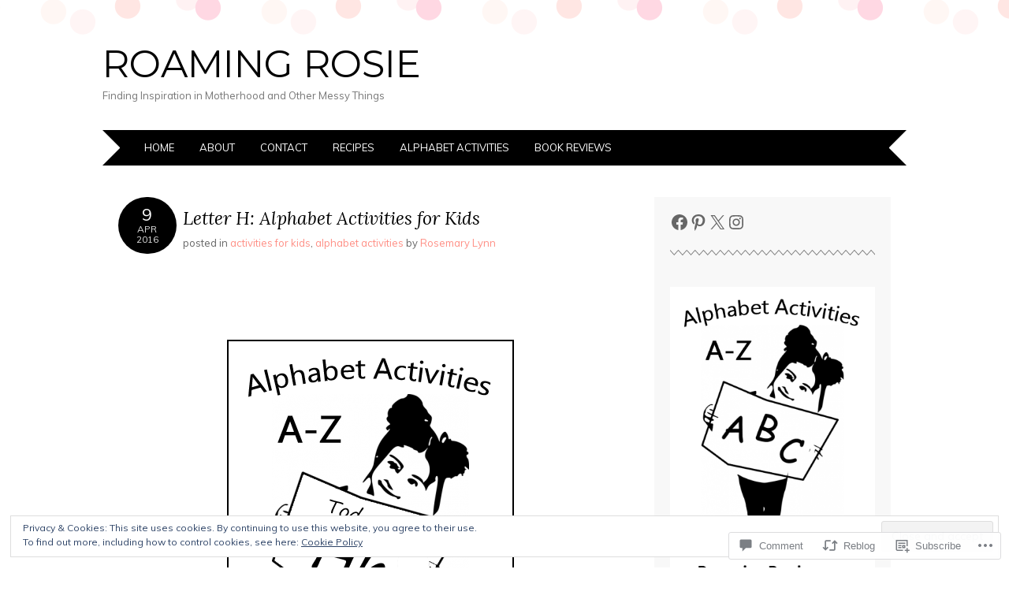

--- FILE ---
content_type: text/html; charset=UTF-8
request_url: https://roamingrosie.com/2016/04/09/letter-h-alphabet-activities-for-kids/
body_size: 40281
content:
<!DOCTYPE html>
<html lang="en">
<head>
<meta charset="UTF-8" />
<meta name="viewport" content="width=device-width" />
<title>Letter H:  Alphabet Activities for Kids | Roaming Rosie</title>
<link rel="profile" href="http://gmpg.org/xfn/11" />
<link rel="pingback" href="https://roamingrosie.com/xmlrpc.php" />
<!--[if lt IE 9]>
<script src="https://s0.wp.com/wp-content/themes/pub/adelle/js/html5.js?m=1364897642i" type="text/javascript"></script>
<![endif]-->

<meta name='robots' content='max-image-preview:large' />
<meta name="p:domain_verify" content="40c6c3731027dfacf7e8bb44bc19e253" />

<!-- Async WordPress.com Remote Login -->
<script id="wpcom_remote_login_js">
var wpcom_remote_login_extra_auth = '';
function wpcom_remote_login_remove_dom_node_id( element_id ) {
	var dom_node = document.getElementById( element_id );
	if ( dom_node ) { dom_node.parentNode.removeChild( dom_node ); }
}
function wpcom_remote_login_remove_dom_node_classes( class_name ) {
	var dom_nodes = document.querySelectorAll( '.' + class_name );
	for ( var i = 0; i < dom_nodes.length; i++ ) {
		dom_nodes[ i ].parentNode.removeChild( dom_nodes[ i ] );
	}
}
function wpcom_remote_login_final_cleanup() {
	wpcom_remote_login_remove_dom_node_classes( "wpcom_remote_login_msg" );
	wpcom_remote_login_remove_dom_node_id( "wpcom_remote_login_key" );
	wpcom_remote_login_remove_dom_node_id( "wpcom_remote_login_validate" );
	wpcom_remote_login_remove_dom_node_id( "wpcom_remote_login_js" );
	wpcom_remote_login_remove_dom_node_id( "wpcom_request_access_iframe" );
	wpcom_remote_login_remove_dom_node_id( "wpcom_request_access_styles" );
}

// Watch for messages back from the remote login
window.addEventListener( "message", function( e ) {
	if ( e.origin === "https://r-login.wordpress.com" ) {
		var data = {};
		try {
			data = JSON.parse( e.data );
		} catch( e ) {
			wpcom_remote_login_final_cleanup();
			return;
		}

		if ( data.msg === 'LOGIN' ) {
			// Clean up the login check iframe
			wpcom_remote_login_remove_dom_node_id( "wpcom_remote_login_key" );

			var id_regex = new RegExp( /^[0-9]+$/ );
			var token_regex = new RegExp( /^.*|.*|.*$/ );
			if (
				token_regex.test( data.token )
				&& id_regex.test( data.wpcomid )
			) {
				// We have everything we need to ask for a login
				var script = document.createElement( "script" );
				script.setAttribute( "id", "wpcom_remote_login_validate" );
				script.src = '/remote-login.php?wpcom_remote_login=validate'
					+ '&wpcomid=' + data.wpcomid
					+ '&token=' + encodeURIComponent( data.token )
					+ '&host=' + window.location.protocol
					+ '//' + window.location.hostname
					+ '&postid=3107'
					+ '&is_singular=1';
				document.body.appendChild( script );
			}

			return;
		}

		// Safari ITP, not logged in, so redirect
		if ( data.msg === 'LOGIN-REDIRECT' ) {
			window.location = 'https://wordpress.com/log-in?redirect_to=' + window.location.href;
			return;
		}

		// Safari ITP, storage access failed, remove the request
		if ( data.msg === 'LOGIN-REMOVE' ) {
			var css_zap = 'html { -webkit-transition: margin-top 1s; transition: margin-top 1s; } /* 9001 */ html { margin-top: 0 !important; } * html body { margin-top: 0 !important; } @media screen and ( max-width: 782px ) { html { margin-top: 0 !important; } * html body { margin-top: 0 !important; } }';
			var style_zap = document.createElement( 'style' );
			style_zap.type = 'text/css';
			style_zap.appendChild( document.createTextNode( css_zap ) );
			document.body.appendChild( style_zap );

			var e = document.getElementById( 'wpcom_request_access_iframe' );
			e.parentNode.removeChild( e );

			document.cookie = 'wordpress_com_login_access=denied; path=/; max-age=31536000';

			return;
		}

		// Safari ITP
		if ( data.msg === 'REQUEST_ACCESS' ) {
			console.log( 'request access: safari' );

			// Check ITP iframe enable/disable knob
			if ( wpcom_remote_login_extra_auth !== 'safari_itp_iframe' ) {
				return;
			}

			// If we are in a "private window" there is no ITP.
			var private_window = false;
			try {
				var opendb = window.openDatabase( null, null, null, null );
			} catch( e ) {
				private_window = true;
			}

			if ( private_window ) {
				console.log( 'private window' );
				return;
			}

			var iframe = document.createElement( 'iframe' );
			iframe.id = 'wpcom_request_access_iframe';
			iframe.setAttribute( 'scrolling', 'no' );
			iframe.setAttribute( 'sandbox', 'allow-storage-access-by-user-activation allow-scripts allow-same-origin allow-top-navigation-by-user-activation' );
			iframe.src = 'https://r-login.wordpress.com/remote-login.php?wpcom_remote_login=request_access&origin=' + encodeURIComponent( data.origin ) + '&wpcomid=' + encodeURIComponent( data.wpcomid );

			var css = 'html { -webkit-transition: margin-top 1s; transition: margin-top 1s; } /* 9001 */ html { margin-top: 46px !important; } * html body { margin-top: 46px !important; } @media screen and ( max-width: 660px ) { html { margin-top: 71px !important; } * html body { margin-top: 71px !important; } #wpcom_request_access_iframe { display: block; height: 71px !important; } } #wpcom_request_access_iframe { border: 0px; height: 46px; position: fixed; top: 0; left: 0; width: 100%; min-width: 100%; z-index: 99999; background: #23282d; } ';

			var style = document.createElement( 'style' );
			style.type = 'text/css';
			style.id = 'wpcom_request_access_styles';
			style.appendChild( document.createTextNode( css ) );
			document.body.appendChild( style );

			document.body.appendChild( iframe );
		}

		if ( data.msg === 'DONE' ) {
			wpcom_remote_login_final_cleanup();
		}
	}
}, false );

// Inject the remote login iframe after the page has had a chance to load
// more critical resources
window.addEventListener( "DOMContentLoaded", function( e ) {
	var iframe = document.createElement( "iframe" );
	iframe.style.display = "none";
	iframe.setAttribute( "scrolling", "no" );
	iframe.setAttribute( "id", "wpcom_remote_login_key" );
	iframe.src = "https://r-login.wordpress.com/remote-login.php"
		+ "?wpcom_remote_login=key"
		+ "&origin=aHR0cHM6Ly9yb2FtaW5ncm9zaWUuY29t"
		+ "&wpcomid=56577268"
		+ "&time=" + Math.floor( Date.now() / 1000 );
	document.body.appendChild( iframe );
}, false );
</script>
<link rel='dns-prefetch' href='//s0.wp.com' />
<link rel='dns-prefetch' href='//widgets.wp.com' />
<link rel='dns-prefetch' href='//fonts-api.wp.com' />
<link rel="alternate" type="application/rss+xml" title="Roaming Rosie &raquo; Feed" href="https://roamingrosie.com/feed/" />
<link rel="alternate" type="application/rss+xml" title="Roaming Rosie &raquo; Comments Feed" href="https://roamingrosie.com/comments/feed/" />
<link rel="alternate" type="application/rss+xml" title="Roaming Rosie &raquo; Letter H:  Alphabet Activities for&nbsp;Kids Comments Feed" href="https://roamingrosie.com/2016/04/09/letter-h-alphabet-activities-for-kids/feed/" />
	<script type="text/javascript">
		/* <![CDATA[ */
		function addLoadEvent(func) {
			var oldonload = window.onload;
			if (typeof window.onload != 'function') {
				window.onload = func;
			} else {
				window.onload = function () {
					oldonload();
					func();
				}
			}
		}
		/* ]]> */
	</script>
	<link crossorigin='anonymous' rel='stylesheet' id='all-css-0-1' href='/_static/??-eJx9zN0KwjAMhuEbsgZ/5vBAvJbShtE1bYNJKLt7NxEEEQ9fku+Bzi60qlgVijkmm1IV6ClOqAJo67XlhI58B8XC5BUFRBfCfRDZwW9gRmUf8rtBrEJp0WjdPnAzouMm+lX/REoZP+6rtvd7uR3G4XQcr5fzMD8BGYBNRA==&cssminify=yes' type='text/css' media='all' />
<style id='wp-emoji-styles-inline-css'>

	img.wp-smiley, img.emoji {
		display: inline !important;
		border: none !important;
		box-shadow: none !important;
		height: 1em !important;
		width: 1em !important;
		margin: 0 0.07em !important;
		vertical-align: -0.1em !important;
		background: none !important;
		padding: 0 !important;
	}
/*# sourceURL=wp-emoji-styles-inline-css */
</style>
<link crossorigin='anonymous' rel='stylesheet' id='all-css-2-1' href='/wp-content/plugins/gutenberg-core/v22.2.0/build/styles/block-library/style.css?m=1764855221i&cssminify=yes' type='text/css' media='all' />
<style id='wp-block-library-inline-css'>
.has-text-align-justify {
	text-align:justify;
}
.has-text-align-justify{text-align:justify;}

/*# sourceURL=wp-block-library-inline-css */
</style><style id='wp-block-paragraph-inline-css'>
.is-small-text{font-size:.875em}.is-regular-text{font-size:1em}.is-large-text{font-size:2.25em}.is-larger-text{font-size:3em}.has-drop-cap:not(:focus):first-letter{float:left;font-size:8.4em;font-style:normal;font-weight:100;line-height:.68;margin:.05em .1em 0 0;text-transform:uppercase}body.rtl .has-drop-cap:not(:focus):first-letter{float:none;margin-left:.1em}p.has-drop-cap.has-background{overflow:hidden}:root :where(p.has-background){padding:1.25em 2.375em}:where(p.has-text-color:not(.has-link-color)) a{color:inherit}p.has-text-align-left[style*="writing-mode:vertical-lr"],p.has-text-align-right[style*="writing-mode:vertical-rl"]{rotate:180deg}
/*# sourceURL=/wp-content/plugins/gutenberg-core/v22.2.0/build/styles/block-library/paragraph/style.css */
</style>
<style id='wp-block-social-links-inline-css'>
.wp-block-social-links{background:none;box-sizing:border-box;margin-left:0;padding-left:0;padding-right:0;text-indent:0}.wp-block-social-links .wp-social-link a,.wp-block-social-links .wp-social-link a:hover{border-bottom:0;box-shadow:none;text-decoration:none}.wp-block-social-links .wp-social-link svg{height:1em;width:1em}.wp-block-social-links .wp-social-link span:not(.screen-reader-text){font-size:.65em;margin-left:.5em;margin-right:.5em}.wp-block-social-links.has-small-icon-size{font-size:16px}.wp-block-social-links,.wp-block-social-links.has-normal-icon-size{font-size:24px}.wp-block-social-links.has-large-icon-size{font-size:36px}.wp-block-social-links.has-huge-icon-size{font-size:48px}.wp-block-social-links.aligncenter{display:flex;justify-content:center}.wp-block-social-links.alignright{justify-content:flex-end}.wp-block-social-link{border-radius:9999px;display:block}@media not (prefers-reduced-motion){.wp-block-social-link{transition:transform .1s ease}}.wp-block-social-link{height:auto}.wp-block-social-link a{align-items:center;display:flex;line-height:0}.wp-block-social-link:hover{transform:scale(1.1)}.wp-block-social-links .wp-block-social-link.wp-social-link{display:inline-block;margin:0;padding:0}.wp-block-social-links .wp-block-social-link.wp-social-link .wp-block-social-link-anchor,.wp-block-social-links .wp-block-social-link.wp-social-link .wp-block-social-link-anchor svg,.wp-block-social-links .wp-block-social-link.wp-social-link .wp-block-social-link-anchor:active,.wp-block-social-links .wp-block-social-link.wp-social-link .wp-block-social-link-anchor:hover,.wp-block-social-links .wp-block-social-link.wp-social-link .wp-block-social-link-anchor:visited{fill:currentColor;color:currentColor}:where(.wp-block-social-links:not(.is-style-logos-only)) .wp-social-link{background-color:#f0f0f0;color:#444}:where(.wp-block-social-links:not(.is-style-logos-only)) .wp-social-link-amazon{background-color:#f90;color:#fff}:where(.wp-block-social-links:not(.is-style-logos-only)) .wp-social-link-bandcamp{background-color:#1ea0c3;color:#fff}:where(.wp-block-social-links:not(.is-style-logos-only)) .wp-social-link-behance{background-color:#0757fe;color:#fff}:where(.wp-block-social-links:not(.is-style-logos-only)) .wp-social-link-bluesky{background-color:#0a7aff;color:#fff}:where(.wp-block-social-links:not(.is-style-logos-only)) .wp-social-link-codepen{background-color:#1e1f26;color:#fff}:where(.wp-block-social-links:not(.is-style-logos-only)) .wp-social-link-deviantart{background-color:#02e49b;color:#fff}:where(.wp-block-social-links:not(.is-style-logos-only)) .wp-social-link-discord{background-color:#5865f2;color:#fff}:where(.wp-block-social-links:not(.is-style-logos-only)) .wp-social-link-dribbble{background-color:#e94c89;color:#fff}:where(.wp-block-social-links:not(.is-style-logos-only)) .wp-social-link-dropbox{background-color:#4280ff;color:#fff}:where(.wp-block-social-links:not(.is-style-logos-only)) .wp-social-link-etsy{background-color:#f45800;color:#fff}:where(.wp-block-social-links:not(.is-style-logos-only)) .wp-social-link-facebook{background-color:#0866ff;color:#fff}:where(.wp-block-social-links:not(.is-style-logos-only)) .wp-social-link-fivehundredpx{background-color:#000;color:#fff}:where(.wp-block-social-links:not(.is-style-logos-only)) .wp-social-link-flickr{background-color:#0461dd;color:#fff}:where(.wp-block-social-links:not(.is-style-logos-only)) .wp-social-link-foursquare{background-color:#e65678;color:#fff}:where(.wp-block-social-links:not(.is-style-logos-only)) .wp-social-link-github{background-color:#24292d;color:#fff}:where(.wp-block-social-links:not(.is-style-logos-only)) .wp-social-link-goodreads{background-color:#eceadd;color:#382110}:where(.wp-block-social-links:not(.is-style-logos-only)) .wp-social-link-google{background-color:#ea4434;color:#fff}:where(.wp-block-social-links:not(.is-style-logos-only)) .wp-social-link-gravatar{background-color:#1d4fc4;color:#fff}:where(.wp-block-social-links:not(.is-style-logos-only)) .wp-social-link-instagram{background-color:#f00075;color:#fff}:where(.wp-block-social-links:not(.is-style-logos-only)) .wp-social-link-lastfm{background-color:#e21b24;color:#fff}:where(.wp-block-social-links:not(.is-style-logos-only)) .wp-social-link-linkedin{background-color:#0d66c2;color:#fff}:where(.wp-block-social-links:not(.is-style-logos-only)) .wp-social-link-mastodon{background-color:#3288d4;color:#fff}:where(.wp-block-social-links:not(.is-style-logos-only)) .wp-social-link-medium{background-color:#000;color:#fff}:where(.wp-block-social-links:not(.is-style-logos-only)) .wp-social-link-meetup{background-color:#f6405f;color:#fff}:where(.wp-block-social-links:not(.is-style-logos-only)) .wp-social-link-patreon{background-color:#000;color:#fff}:where(.wp-block-social-links:not(.is-style-logos-only)) .wp-social-link-pinterest{background-color:#e60122;color:#fff}:where(.wp-block-social-links:not(.is-style-logos-only)) .wp-social-link-pocket{background-color:#ef4155;color:#fff}:where(.wp-block-social-links:not(.is-style-logos-only)) .wp-social-link-reddit{background-color:#ff4500;color:#fff}:where(.wp-block-social-links:not(.is-style-logos-only)) .wp-social-link-skype{background-color:#0478d7;color:#fff}:where(.wp-block-social-links:not(.is-style-logos-only)) .wp-social-link-snapchat{stroke:#000;background-color:#fefc00;color:#fff}:where(.wp-block-social-links:not(.is-style-logos-only)) .wp-social-link-soundcloud{background-color:#ff5600;color:#fff}:where(.wp-block-social-links:not(.is-style-logos-only)) .wp-social-link-spotify{background-color:#1bd760;color:#fff}:where(.wp-block-social-links:not(.is-style-logos-only)) .wp-social-link-telegram{background-color:#2aabee;color:#fff}:where(.wp-block-social-links:not(.is-style-logos-only)) .wp-social-link-threads{background-color:#000;color:#fff}:where(.wp-block-social-links:not(.is-style-logos-only)) .wp-social-link-tiktok{background-color:#000;color:#fff}:where(.wp-block-social-links:not(.is-style-logos-only)) .wp-social-link-tumblr{background-color:#011835;color:#fff}:where(.wp-block-social-links:not(.is-style-logos-only)) .wp-social-link-twitch{background-color:#6440a4;color:#fff}:where(.wp-block-social-links:not(.is-style-logos-only)) .wp-social-link-twitter{background-color:#1da1f2;color:#fff}:where(.wp-block-social-links:not(.is-style-logos-only)) .wp-social-link-vimeo{background-color:#1eb7ea;color:#fff}:where(.wp-block-social-links:not(.is-style-logos-only)) .wp-social-link-vk{background-color:#4680c2;color:#fff}:where(.wp-block-social-links:not(.is-style-logos-only)) .wp-social-link-wordpress{background-color:#3499cd;color:#fff}:where(.wp-block-social-links:not(.is-style-logos-only)) .wp-social-link-whatsapp{background-color:#25d366;color:#fff}:where(.wp-block-social-links:not(.is-style-logos-only)) .wp-social-link-x{background-color:#000;color:#fff}:where(.wp-block-social-links:not(.is-style-logos-only)) .wp-social-link-yelp{background-color:#d32422;color:#fff}:where(.wp-block-social-links:not(.is-style-logos-only)) .wp-social-link-youtube{background-color:red;color:#fff}:where(.wp-block-social-links.is-style-logos-only) .wp-social-link{background:none}:where(.wp-block-social-links.is-style-logos-only) .wp-social-link svg{height:1.25em;width:1.25em}:where(.wp-block-social-links.is-style-logos-only) .wp-social-link-amazon{color:#f90}:where(.wp-block-social-links.is-style-logos-only) .wp-social-link-bandcamp{color:#1ea0c3}:where(.wp-block-social-links.is-style-logos-only) .wp-social-link-behance{color:#0757fe}:where(.wp-block-social-links.is-style-logos-only) .wp-social-link-bluesky{color:#0a7aff}:where(.wp-block-social-links.is-style-logos-only) .wp-social-link-codepen{color:#1e1f26}:where(.wp-block-social-links.is-style-logos-only) .wp-social-link-deviantart{color:#02e49b}:where(.wp-block-social-links.is-style-logos-only) .wp-social-link-discord{color:#5865f2}:where(.wp-block-social-links.is-style-logos-only) .wp-social-link-dribbble{color:#e94c89}:where(.wp-block-social-links.is-style-logos-only) .wp-social-link-dropbox{color:#4280ff}:where(.wp-block-social-links.is-style-logos-only) .wp-social-link-etsy{color:#f45800}:where(.wp-block-social-links.is-style-logos-only) .wp-social-link-facebook{color:#0866ff}:where(.wp-block-social-links.is-style-logos-only) .wp-social-link-fivehundredpx{color:#000}:where(.wp-block-social-links.is-style-logos-only) .wp-social-link-flickr{color:#0461dd}:where(.wp-block-social-links.is-style-logos-only) .wp-social-link-foursquare{color:#e65678}:where(.wp-block-social-links.is-style-logos-only) .wp-social-link-github{color:#24292d}:where(.wp-block-social-links.is-style-logos-only) .wp-social-link-goodreads{color:#382110}:where(.wp-block-social-links.is-style-logos-only) .wp-social-link-google{color:#ea4434}:where(.wp-block-social-links.is-style-logos-only) .wp-social-link-gravatar{color:#1d4fc4}:where(.wp-block-social-links.is-style-logos-only) .wp-social-link-instagram{color:#f00075}:where(.wp-block-social-links.is-style-logos-only) .wp-social-link-lastfm{color:#e21b24}:where(.wp-block-social-links.is-style-logos-only) .wp-social-link-linkedin{color:#0d66c2}:where(.wp-block-social-links.is-style-logos-only) .wp-social-link-mastodon{color:#3288d4}:where(.wp-block-social-links.is-style-logos-only) .wp-social-link-medium{color:#000}:where(.wp-block-social-links.is-style-logos-only) .wp-social-link-meetup{color:#f6405f}:where(.wp-block-social-links.is-style-logos-only) .wp-social-link-patreon{color:#000}:where(.wp-block-social-links.is-style-logos-only) .wp-social-link-pinterest{color:#e60122}:where(.wp-block-social-links.is-style-logos-only) .wp-social-link-pocket{color:#ef4155}:where(.wp-block-social-links.is-style-logos-only) .wp-social-link-reddit{color:#ff4500}:where(.wp-block-social-links.is-style-logos-only) .wp-social-link-skype{color:#0478d7}:where(.wp-block-social-links.is-style-logos-only) .wp-social-link-snapchat{stroke:#000;color:#fff}:where(.wp-block-social-links.is-style-logos-only) .wp-social-link-soundcloud{color:#ff5600}:where(.wp-block-social-links.is-style-logos-only) .wp-social-link-spotify{color:#1bd760}:where(.wp-block-social-links.is-style-logos-only) .wp-social-link-telegram{color:#2aabee}:where(.wp-block-social-links.is-style-logos-only) .wp-social-link-threads{color:#000}:where(.wp-block-social-links.is-style-logos-only) .wp-social-link-tiktok{color:#000}:where(.wp-block-social-links.is-style-logos-only) .wp-social-link-tumblr{color:#011835}:where(.wp-block-social-links.is-style-logos-only) .wp-social-link-twitch{color:#6440a4}:where(.wp-block-social-links.is-style-logos-only) .wp-social-link-twitter{color:#1da1f2}:where(.wp-block-social-links.is-style-logos-only) .wp-social-link-vimeo{color:#1eb7ea}:where(.wp-block-social-links.is-style-logos-only) .wp-social-link-vk{color:#4680c2}:where(.wp-block-social-links.is-style-logos-only) .wp-social-link-whatsapp{color:#25d366}:where(.wp-block-social-links.is-style-logos-only) .wp-social-link-wordpress{color:#3499cd}:where(.wp-block-social-links.is-style-logos-only) .wp-social-link-x{color:#000}:where(.wp-block-social-links.is-style-logos-only) .wp-social-link-yelp{color:#d32422}:where(.wp-block-social-links.is-style-logos-only) .wp-social-link-youtube{color:red}.wp-block-social-links.is-style-pill-shape .wp-social-link{width:auto}:root :where(.wp-block-social-links .wp-social-link a){padding:.25em}:root :where(.wp-block-social-links.is-style-logos-only .wp-social-link a){padding:0}:root :where(.wp-block-social-links.is-style-pill-shape .wp-social-link a){padding-left:.6666666667em;padding-right:.6666666667em}.wp-block-social-links:not(.has-icon-color):not(.has-icon-background-color) .wp-social-link-snapchat .wp-block-social-link-label{color:#000}
/*# sourceURL=/wp-content/plugins/gutenberg-core/v22.2.0/build/styles/block-library/social-links/style.css */
</style>
<style id='wp-block-categories-inline-css'>
.wp-block-categories{box-sizing:border-box}.wp-block-categories.alignleft{margin-right:2em}.wp-block-categories.alignright{margin-left:2em}.wp-block-categories.wp-block-categories-dropdown.aligncenter{text-align:center}.wp-block-categories .wp-block-categories__label{display:block;width:100%}
/*# sourceURL=/wp-content/plugins/gutenberg-core/v22.2.0/build/styles/block-library/categories/style.css */
</style>
<style id='wp-block-heading-inline-css'>
h1:where(.wp-block-heading).has-background,h2:where(.wp-block-heading).has-background,h3:where(.wp-block-heading).has-background,h4:where(.wp-block-heading).has-background,h5:where(.wp-block-heading).has-background,h6:where(.wp-block-heading).has-background{padding:1.25em 2.375em}h1.has-text-align-left[style*=writing-mode]:where([style*=vertical-lr]),h1.has-text-align-right[style*=writing-mode]:where([style*=vertical-rl]),h2.has-text-align-left[style*=writing-mode]:where([style*=vertical-lr]),h2.has-text-align-right[style*=writing-mode]:where([style*=vertical-rl]),h3.has-text-align-left[style*=writing-mode]:where([style*=vertical-lr]),h3.has-text-align-right[style*=writing-mode]:where([style*=vertical-rl]),h4.has-text-align-left[style*=writing-mode]:where([style*=vertical-lr]),h4.has-text-align-right[style*=writing-mode]:where([style*=vertical-rl]),h5.has-text-align-left[style*=writing-mode]:where([style*=vertical-lr]),h5.has-text-align-right[style*=writing-mode]:where([style*=vertical-rl]),h6.has-text-align-left[style*=writing-mode]:where([style*=vertical-lr]),h6.has-text-align-right[style*=writing-mode]:where([style*=vertical-rl]){rotate:180deg}
/*# sourceURL=/wp-content/plugins/gutenberg-core/v22.2.0/build/styles/block-library/heading/style.css */
</style>
<style id='wp-block-image-inline-css'>
.wp-block-image>a,.wp-block-image>figure>a{display:inline-block}.wp-block-image img{box-sizing:border-box;height:auto;max-width:100%;vertical-align:bottom}@media not (prefers-reduced-motion){.wp-block-image img.hide{visibility:hidden}.wp-block-image img.show{animation:show-content-image .4s}}.wp-block-image[style*=border-radius] img,.wp-block-image[style*=border-radius]>a{border-radius:inherit}.wp-block-image.has-custom-border img{box-sizing:border-box}.wp-block-image.aligncenter{text-align:center}.wp-block-image.alignfull>a,.wp-block-image.alignwide>a{width:100%}.wp-block-image.alignfull img,.wp-block-image.alignwide img{height:auto;width:100%}.wp-block-image .aligncenter,.wp-block-image .alignleft,.wp-block-image .alignright,.wp-block-image.aligncenter,.wp-block-image.alignleft,.wp-block-image.alignright{display:table}.wp-block-image .aligncenter>figcaption,.wp-block-image .alignleft>figcaption,.wp-block-image .alignright>figcaption,.wp-block-image.aligncenter>figcaption,.wp-block-image.alignleft>figcaption,.wp-block-image.alignright>figcaption{caption-side:bottom;display:table-caption}.wp-block-image .alignleft{float:left;margin:.5em 1em .5em 0}.wp-block-image .alignright{float:right;margin:.5em 0 .5em 1em}.wp-block-image .aligncenter{margin-left:auto;margin-right:auto}.wp-block-image :where(figcaption){margin-bottom:1em;margin-top:.5em}.wp-block-image.is-style-circle-mask img{border-radius:9999px}@supports ((-webkit-mask-image:none) or (mask-image:none)) or (-webkit-mask-image:none){.wp-block-image.is-style-circle-mask img{border-radius:0;-webkit-mask-image:url('data:image/svg+xml;utf8,<svg viewBox="0 0 100 100" xmlns="http://www.w3.org/2000/svg"><circle cx="50" cy="50" r="50"/></svg>');mask-image:url('data:image/svg+xml;utf8,<svg viewBox="0 0 100 100" xmlns="http://www.w3.org/2000/svg"><circle cx="50" cy="50" r="50"/></svg>');mask-mode:alpha;-webkit-mask-position:center;mask-position:center;-webkit-mask-repeat:no-repeat;mask-repeat:no-repeat;-webkit-mask-size:contain;mask-size:contain}}:root :where(.wp-block-image.is-style-rounded img,.wp-block-image .is-style-rounded img){border-radius:9999px}.wp-block-image figure{margin:0}.wp-lightbox-container{display:flex;flex-direction:column;position:relative}.wp-lightbox-container img{cursor:zoom-in}.wp-lightbox-container img:hover+button{opacity:1}.wp-lightbox-container button{align-items:center;backdrop-filter:blur(16px) saturate(180%);background-color:#5a5a5a40;border:none;border-radius:4px;cursor:zoom-in;display:flex;height:20px;justify-content:center;opacity:0;padding:0;position:absolute;right:16px;text-align:center;top:16px;width:20px;z-index:100}@media not (prefers-reduced-motion){.wp-lightbox-container button{transition:opacity .2s ease}}.wp-lightbox-container button:focus-visible{outline:3px auto #5a5a5a40;outline:3px auto -webkit-focus-ring-color;outline-offset:3px}.wp-lightbox-container button:hover{cursor:pointer;opacity:1}.wp-lightbox-container button:focus{opacity:1}.wp-lightbox-container button:focus,.wp-lightbox-container button:hover,.wp-lightbox-container button:not(:hover):not(:active):not(.has-background){background-color:#5a5a5a40;border:none}.wp-lightbox-overlay{box-sizing:border-box;cursor:zoom-out;height:100vh;left:0;overflow:hidden;position:fixed;top:0;visibility:hidden;width:100%;z-index:100000}.wp-lightbox-overlay .close-button{align-items:center;cursor:pointer;display:flex;justify-content:center;min-height:40px;min-width:40px;padding:0;position:absolute;right:calc(env(safe-area-inset-right) + 16px);top:calc(env(safe-area-inset-top) + 16px);z-index:5000000}.wp-lightbox-overlay .close-button:focus,.wp-lightbox-overlay .close-button:hover,.wp-lightbox-overlay .close-button:not(:hover):not(:active):not(.has-background){background:none;border:none}.wp-lightbox-overlay .lightbox-image-container{height:var(--wp--lightbox-container-height);left:50%;overflow:hidden;position:absolute;top:50%;transform:translate(-50%,-50%);transform-origin:top left;width:var(--wp--lightbox-container-width);z-index:9999999999}.wp-lightbox-overlay .wp-block-image{align-items:center;box-sizing:border-box;display:flex;height:100%;justify-content:center;margin:0;position:relative;transform-origin:0 0;width:100%;z-index:3000000}.wp-lightbox-overlay .wp-block-image img{height:var(--wp--lightbox-image-height);min-height:var(--wp--lightbox-image-height);min-width:var(--wp--lightbox-image-width);width:var(--wp--lightbox-image-width)}.wp-lightbox-overlay .wp-block-image figcaption{display:none}.wp-lightbox-overlay button{background:none;border:none}.wp-lightbox-overlay .scrim{background-color:#fff;height:100%;opacity:.9;position:absolute;width:100%;z-index:2000000}.wp-lightbox-overlay.active{visibility:visible}@media not (prefers-reduced-motion){.wp-lightbox-overlay.active{animation:turn-on-visibility .25s both}.wp-lightbox-overlay.active img{animation:turn-on-visibility .35s both}.wp-lightbox-overlay.show-closing-animation:not(.active){animation:turn-off-visibility .35s both}.wp-lightbox-overlay.show-closing-animation:not(.active) img{animation:turn-off-visibility .25s both}.wp-lightbox-overlay.zoom.active{animation:none;opacity:1;visibility:visible}.wp-lightbox-overlay.zoom.active .lightbox-image-container{animation:lightbox-zoom-in .4s}.wp-lightbox-overlay.zoom.active .lightbox-image-container img{animation:none}.wp-lightbox-overlay.zoom.active .scrim{animation:turn-on-visibility .4s forwards}.wp-lightbox-overlay.zoom.show-closing-animation:not(.active){animation:none}.wp-lightbox-overlay.zoom.show-closing-animation:not(.active) .lightbox-image-container{animation:lightbox-zoom-out .4s}.wp-lightbox-overlay.zoom.show-closing-animation:not(.active) .lightbox-image-container img{animation:none}.wp-lightbox-overlay.zoom.show-closing-animation:not(.active) .scrim{animation:turn-off-visibility .4s forwards}}@keyframes show-content-image{0%{visibility:hidden}99%{visibility:hidden}to{visibility:visible}}@keyframes turn-on-visibility{0%{opacity:0}to{opacity:1}}@keyframes turn-off-visibility{0%{opacity:1;visibility:visible}99%{opacity:0;visibility:visible}to{opacity:0;visibility:hidden}}@keyframes lightbox-zoom-in{0%{transform:translate(calc((-100vw + var(--wp--lightbox-scrollbar-width))/2 + var(--wp--lightbox-initial-left-position)),calc(-50vh + var(--wp--lightbox-initial-top-position))) scale(var(--wp--lightbox-scale))}to{transform:translate(-50%,-50%) scale(1)}}@keyframes lightbox-zoom-out{0%{transform:translate(-50%,-50%) scale(1);visibility:visible}99%{visibility:visible}to{transform:translate(calc((-100vw + var(--wp--lightbox-scrollbar-width))/2 + var(--wp--lightbox-initial-left-position)),calc(-50vh + var(--wp--lightbox-initial-top-position))) scale(var(--wp--lightbox-scale));visibility:hidden}}
/*# sourceURL=/wp-content/plugins/gutenberg-core/v22.2.0/build/styles/block-library/image/style.css */
</style>
<style id='wp-block-search-inline-css'>
.wp-block-search__button{margin-left:10px;word-break:normal}.wp-block-search__button.has-icon{line-height:0}.wp-block-search__button svg{fill:currentColor;height:1.25em;min-height:24px;min-width:24px;vertical-align:text-bottom;width:1.25em}:where(.wp-block-search__button){border:1px solid #ccc;padding:6px 10px}.wp-block-search__inside-wrapper{display:flex;flex:auto;flex-wrap:nowrap;max-width:100%}.wp-block-search__label{width:100%}.wp-block-search.wp-block-search__button-only .wp-block-search__button{box-sizing:border-box;display:flex;flex-shrink:0;justify-content:center;margin-left:0;max-width:100%}.wp-block-search.wp-block-search__button-only .wp-block-search__inside-wrapper{min-width:0!important;transition-property:width}.wp-block-search.wp-block-search__button-only .wp-block-search__input{flex-basis:100%;transition-duration:.3s}.wp-block-search.wp-block-search__button-only.wp-block-search__searchfield-hidden,.wp-block-search.wp-block-search__button-only.wp-block-search__searchfield-hidden .wp-block-search__inside-wrapper{overflow:hidden}.wp-block-search.wp-block-search__button-only.wp-block-search__searchfield-hidden .wp-block-search__input{border-left-width:0!important;border-right-width:0!important;flex-basis:0;flex-grow:0;margin:0;min-width:0!important;padding-left:0!important;padding-right:0!important;width:0!important}:where(.wp-block-search__input){appearance:none;border:1px solid #949494;flex-grow:1;font-family:inherit;font-size:inherit;font-style:inherit;font-weight:inherit;letter-spacing:inherit;line-height:inherit;margin-left:0;margin-right:0;min-width:3rem;padding:8px;text-decoration:unset!important;text-transform:inherit}:where(.wp-block-search__button-inside .wp-block-search__inside-wrapper){background-color:#fff;border:1px solid #949494;box-sizing:border-box;padding:4px}:where(.wp-block-search__button-inside .wp-block-search__inside-wrapper) .wp-block-search__input{border:none;border-radius:0;padding:0 4px}:where(.wp-block-search__button-inside .wp-block-search__inside-wrapper) .wp-block-search__input:focus{outline:none}:where(.wp-block-search__button-inside .wp-block-search__inside-wrapper) :where(.wp-block-search__button){padding:4px 8px}.wp-block-search.aligncenter .wp-block-search__inside-wrapper{margin:auto}.wp-block[data-align=right] .wp-block-search.wp-block-search__button-only .wp-block-search__inside-wrapper{float:right}
/*# sourceURL=/wp-content/plugins/gutenberg-core/v22.2.0/build/styles/block-library/search/style.css */
</style>
<style id='global-styles-inline-css'>
:root{--wp--preset--aspect-ratio--square: 1;--wp--preset--aspect-ratio--4-3: 4/3;--wp--preset--aspect-ratio--3-4: 3/4;--wp--preset--aspect-ratio--3-2: 3/2;--wp--preset--aspect-ratio--2-3: 2/3;--wp--preset--aspect-ratio--16-9: 16/9;--wp--preset--aspect-ratio--9-16: 9/16;--wp--preset--color--black: #000000;--wp--preset--color--cyan-bluish-gray: #abb8c3;--wp--preset--color--white: #ffffff;--wp--preset--color--pale-pink: #f78da7;--wp--preset--color--vivid-red: #cf2e2e;--wp--preset--color--luminous-vivid-orange: #ff6900;--wp--preset--color--luminous-vivid-amber: #fcb900;--wp--preset--color--light-green-cyan: #7bdcb5;--wp--preset--color--vivid-green-cyan: #00d084;--wp--preset--color--pale-cyan-blue: #8ed1fc;--wp--preset--color--vivid-cyan-blue: #0693e3;--wp--preset--color--vivid-purple: #9b51e0;--wp--preset--gradient--vivid-cyan-blue-to-vivid-purple: linear-gradient(135deg,rgb(6,147,227) 0%,rgb(155,81,224) 100%);--wp--preset--gradient--light-green-cyan-to-vivid-green-cyan: linear-gradient(135deg,rgb(122,220,180) 0%,rgb(0,208,130) 100%);--wp--preset--gradient--luminous-vivid-amber-to-luminous-vivid-orange: linear-gradient(135deg,rgb(252,185,0) 0%,rgb(255,105,0) 100%);--wp--preset--gradient--luminous-vivid-orange-to-vivid-red: linear-gradient(135deg,rgb(255,105,0) 0%,rgb(207,46,46) 100%);--wp--preset--gradient--very-light-gray-to-cyan-bluish-gray: linear-gradient(135deg,rgb(238,238,238) 0%,rgb(169,184,195) 100%);--wp--preset--gradient--cool-to-warm-spectrum: linear-gradient(135deg,rgb(74,234,220) 0%,rgb(151,120,209) 20%,rgb(207,42,186) 40%,rgb(238,44,130) 60%,rgb(251,105,98) 80%,rgb(254,248,76) 100%);--wp--preset--gradient--blush-light-purple: linear-gradient(135deg,rgb(255,206,236) 0%,rgb(152,150,240) 100%);--wp--preset--gradient--blush-bordeaux: linear-gradient(135deg,rgb(254,205,165) 0%,rgb(254,45,45) 50%,rgb(107,0,62) 100%);--wp--preset--gradient--luminous-dusk: linear-gradient(135deg,rgb(255,203,112) 0%,rgb(199,81,192) 50%,rgb(65,88,208) 100%);--wp--preset--gradient--pale-ocean: linear-gradient(135deg,rgb(255,245,203) 0%,rgb(182,227,212) 50%,rgb(51,167,181) 100%);--wp--preset--gradient--electric-grass: linear-gradient(135deg,rgb(202,248,128) 0%,rgb(113,206,126) 100%);--wp--preset--gradient--midnight: linear-gradient(135deg,rgb(2,3,129) 0%,rgb(40,116,252) 100%);--wp--preset--font-size--small: 13px;--wp--preset--font-size--medium: 20px;--wp--preset--font-size--large: 36px;--wp--preset--font-size--x-large: 42px;--wp--preset--font-family--albert-sans: 'Albert Sans', sans-serif;--wp--preset--font-family--alegreya: Alegreya, serif;--wp--preset--font-family--arvo: Arvo, serif;--wp--preset--font-family--bodoni-moda: 'Bodoni Moda', serif;--wp--preset--font-family--bricolage-grotesque: 'Bricolage Grotesque', sans-serif;--wp--preset--font-family--cabin: Cabin, sans-serif;--wp--preset--font-family--chivo: Chivo, sans-serif;--wp--preset--font-family--commissioner: Commissioner, sans-serif;--wp--preset--font-family--cormorant: Cormorant, serif;--wp--preset--font-family--courier-prime: 'Courier Prime', monospace;--wp--preset--font-family--crimson-pro: 'Crimson Pro', serif;--wp--preset--font-family--dm-mono: 'DM Mono', monospace;--wp--preset--font-family--dm-sans: 'DM Sans', sans-serif;--wp--preset--font-family--dm-serif-display: 'DM Serif Display', serif;--wp--preset--font-family--domine: Domine, serif;--wp--preset--font-family--eb-garamond: 'EB Garamond', serif;--wp--preset--font-family--epilogue: Epilogue, sans-serif;--wp--preset--font-family--fahkwang: Fahkwang, sans-serif;--wp--preset--font-family--figtree: Figtree, sans-serif;--wp--preset--font-family--fira-sans: 'Fira Sans', sans-serif;--wp--preset--font-family--fjalla-one: 'Fjalla One', sans-serif;--wp--preset--font-family--fraunces: Fraunces, serif;--wp--preset--font-family--gabarito: Gabarito, system-ui;--wp--preset--font-family--ibm-plex-mono: 'IBM Plex Mono', monospace;--wp--preset--font-family--ibm-plex-sans: 'IBM Plex Sans', sans-serif;--wp--preset--font-family--ibarra-real-nova: 'Ibarra Real Nova', serif;--wp--preset--font-family--instrument-serif: 'Instrument Serif', serif;--wp--preset--font-family--inter: Inter, sans-serif;--wp--preset--font-family--josefin-sans: 'Josefin Sans', sans-serif;--wp--preset--font-family--jost: Jost, sans-serif;--wp--preset--font-family--libre-baskerville: 'Libre Baskerville', serif;--wp--preset--font-family--libre-franklin: 'Libre Franklin', sans-serif;--wp--preset--font-family--literata: Literata, serif;--wp--preset--font-family--lora: Lora, serif;--wp--preset--font-family--merriweather: Merriweather, serif;--wp--preset--font-family--montserrat: Montserrat, sans-serif;--wp--preset--font-family--newsreader: Newsreader, serif;--wp--preset--font-family--noto-sans-mono: 'Noto Sans Mono', sans-serif;--wp--preset--font-family--nunito: Nunito, sans-serif;--wp--preset--font-family--open-sans: 'Open Sans', sans-serif;--wp--preset--font-family--overpass: Overpass, sans-serif;--wp--preset--font-family--pt-serif: 'PT Serif', serif;--wp--preset--font-family--petrona: Petrona, serif;--wp--preset--font-family--piazzolla: Piazzolla, serif;--wp--preset--font-family--playfair-display: 'Playfair Display', serif;--wp--preset--font-family--plus-jakarta-sans: 'Plus Jakarta Sans', sans-serif;--wp--preset--font-family--poppins: Poppins, sans-serif;--wp--preset--font-family--raleway: Raleway, sans-serif;--wp--preset--font-family--roboto: Roboto, sans-serif;--wp--preset--font-family--roboto-slab: 'Roboto Slab', serif;--wp--preset--font-family--rubik: Rubik, sans-serif;--wp--preset--font-family--rufina: Rufina, serif;--wp--preset--font-family--sora: Sora, sans-serif;--wp--preset--font-family--source-sans-3: 'Source Sans 3', sans-serif;--wp--preset--font-family--source-serif-4: 'Source Serif 4', serif;--wp--preset--font-family--space-mono: 'Space Mono', monospace;--wp--preset--font-family--syne: Syne, sans-serif;--wp--preset--font-family--texturina: Texturina, serif;--wp--preset--font-family--urbanist: Urbanist, sans-serif;--wp--preset--font-family--work-sans: 'Work Sans', sans-serif;--wp--preset--spacing--20: 0.44rem;--wp--preset--spacing--30: 0.67rem;--wp--preset--spacing--40: 1rem;--wp--preset--spacing--50: 1.5rem;--wp--preset--spacing--60: 2.25rem;--wp--preset--spacing--70: 3.38rem;--wp--preset--spacing--80: 5.06rem;--wp--preset--shadow--natural: 6px 6px 9px rgba(0, 0, 0, 0.2);--wp--preset--shadow--deep: 12px 12px 50px rgba(0, 0, 0, 0.4);--wp--preset--shadow--sharp: 6px 6px 0px rgba(0, 0, 0, 0.2);--wp--preset--shadow--outlined: 6px 6px 0px -3px rgb(255, 255, 255), 6px 6px rgb(0, 0, 0);--wp--preset--shadow--crisp: 6px 6px 0px rgb(0, 0, 0);}:where(.is-layout-flex){gap: 0.5em;}:where(.is-layout-grid){gap: 0.5em;}body .is-layout-flex{display: flex;}.is-layout-flex{flex-wrap: wrap;align-items: center;}.is-layout-flex > :is(*, div){margin: 0;}body .is-layout-grid{display: grid;}.is-layout-grid > :is(*, div){margin: 0;}:where(.wp-block-columns.is-layout-flex){gap: 2em;}:where(.wp-block-columns.is-layout-grid){gap: 2em;}:where(.wp-block-post-template.is-layout-flex){gap: 1.25em;}:where(.wp-block-post-template.is-layout-grid){gap: 1.25em;}.has-black-color{color: var(--wp--preset--color--black) !important;}.has-cyan-bluish-gray-color{color: var(--wp--preset--color--cyan-bluish-gray) !important;}.has-white-color{color: var(--wp--preset--color--white) !important;}.has-pale-pink-color{color: var(--wp--preset--color--pale-pink) !important;}.has-vivid-red-color{color: var(--wp--preset--color--vivid-red) !important;}.has-luminous-vivid-orange-color{color: var(--wp--preset--color--luminous-vivid-orange) !important;}.has-luminous-vivid-amber-color{color: var(--wp--preset--color--luminous-vivid-amber) !important;}.has-light-green-cyan-color{color: var(--wp--preset--color--light-green-cyan) !important;}.has-vivid-green-cyan-color{color: var(--wp--preset--color--vivid-green-cyan) !important;}.has-pale-cyan-blue-color{color: var(--wp--preset--color--pale-cyan-blue) !important;}.has-vivid-cyan-blue-color{color: var(--wp--preset--color--vivid-cyan-blue) !important;}.has-vivid-purple-color{color: var(--wp--preset--color--vivid-purple) !important;}.has-black-background-color{background-color: var(--wp--preset--color--black) !important;}.has-cyan-bluish-gray-background-color{background-color: var(--wp--preset--color--cyan-bluish-gray) !important;}.has-white-background-color{background-color: var(--wp--preset--color--white) !important;}.has-pale-pink-background-color{background-color: var(--wp--preset--color--pale-pink) !important;}.has-vivid-red-background-color{background-color: var(--wp--preset--color--vivid-red) !important;}.has-luminous-vivid-orange-background-color{background-color: var(--wp--preset--color--luminous-vivid-orange) !important;}.has-luminous-vivid-amber-background-color{background-color: var(--wp--preset--color--luminous-vivid-amber) !important;}.has-light-green-cyan-background-color{background-color: var(--wp--preset--color--light-green-cyan) !important;}.has-vivid-green-cyan-background-color{background-color: var(--wp--preset--color--vivid-green-cyan) !important;}.has-pale-cyan-blue-background-color{background-color: var(--wp--preset--color--pale-cyan-blue) !important;}.has-vivid-cyan-blue-background-color{background-color: var(--wp--preset--color--vivid-cyan-blue) !important;}.has-vivid-purple-background-color{background-color: var(--wp--preset--color--vivid-purple) !important;}.has-black-border-color{border-color: var(--wp--preset--color--black) !important;}.has-cyan-bluish-gray-border-color{border-color: var(--wp--preset--color--cyan-bluish-gray) !important;}.has-white-border-color{border-color: var(--wp--preset--color--white) !important;}.has-pale-pink-border-color{border-color: var(--wp--preset--color--pale-pink) !important;}.has-vivid-red-border-color{border-color: var(--wp--preset--color--vivid-red) !important;}.has-luminous-vivid-orange-border-color{border-color: var(--wp--preset--color--luminous-vivid-orange) !important;}.has-luminous-vivid-amber-border-color{border-color: var(--wp--preset--color--luminous-vivid-amber) !important;}.has-light-green-cyan-border-color{border-color: var(--wp--preset--color--light-green-cyan) !important;}.has-vivid-green-cyan-border-color{border-color: var(--wp--preset--color--vivid-green-cyan) !important;}.has-pale-cyan-blue-border-color{border-color: var(--wp--preset--color--pale-cyan-blue) !important;}.has-vivid-cyan-blue-border-color{border-color: var(--wp--preset--color--vivid-cyan-blue) !important;}.has-vivid-purple-border-color{border-color: var(--wp--preset--color--vivid-purple) !important;}.has-vivid-cyan-blue-to-vivid-purple-gradient-background{background: var(--wp--preset--gradient--vivid-cyan-blue-to-vivid-purple) !important;}.has-light-green-cyan-to-vivid-green-cyan-gradient-background{background: var(--wp--preset--gradient--light-green-cyan-to-vivid-green-cyan) !important;}.has-luminous-vivid-amber-to-luminous-vivid-orange-gradient-background{background: var(--wp--preset--gradient--luminous-vivid-amber-to-luminous-vivid-orange) !important;}.has-luminous-vivid-orange-to-vivid-red-gradient-background{background: var(--wp--preset--gradient--luminous-vivid-orange-to-vivid-red) !important;}.has-very-light-gray-to-cyan-bluish-gray-gradient-background{background: var(--wp--preset--gradient--very-light-gray-to-cyan-bluish-gray) !important;}.has-cool-to-warm-spectrum-gradient-background{background: var(--wp--preset--gradient--cool-to-warm-spectrum) !important;}.has-blush-light-purple-gradient-background{background: var(--wp--preset--gradient--blush-light-purple) !important;}.has-blush-bordeaux-gradient-background{background: var(--wp--preset--gradient--blush-bordeaux) !important;}.has-luminous-dusk-gradient-background{background: var(--wp--preset--gradient--luminous-dusk) !important;}.has-pale-ocean-gradient-background{background: var(--wp--preset--gradient--pale-ocean) !important;}.has-electric-grass-gradient-background{background: var(--wp--preset--gradient--electric-grass) !important;}.has-midnight-gradient-background{background: var(--wp--preset--gradient--midnight) !important;}.has-small-font-size{font-size: var(--wp--preset--font-size--small) !important;}.has-medium-font-size{font-size: var(--wp--preset--font-size--medium) !important;}.has-large-font-size{font-size: var(--wp--preset--font-size--large) !important;}.has-x-large-font-size{font-size: var(--wp--preset--font-size--x-large) !important;}.has-albert-sans-font-family{font-family: var(--wp--preset--font-family--albert-sans) !important;}.has-alegreya-font-family{font-family: var(--wp--preset--font-family--alegreya) !important;}.has-arvo-font-family{font-family: var(--wp--preset--font-family--arvo) !important;}.has-bodoni-moda-font-family{font-family: var(--wp--preset--font-family--bodoni-moda) !important;}.has-bricolage-grotesque-font-family{font-family: var(--wp--preset--font-family--bricolage-grotesque) !important;}.has-cabin-font-family{font-family: var(--wp--preset--font-family--cabin) !important;}.has-chivo-font-family{font-family: var(--wp--preset--font-family--chivo) !important;}.has-commissioner-font-family{font-family: var(--wp--preset--font-family--commissioner) !important;}.has-cormorant-font-family{font-family: var(--wp--preset--font-family--cormorant) !important;}.has-courier-prime-font-family{font-family: var(--wp--preset--font-family--courier-prime) !important;}.has-crimson-pro-font-family{font-family: var(--wp--preset--font-family--crimson-pro) !important;}.has-dm-mono-font-family{font-family: var(--wp--preset--font-family--dm-mono) !important;}.has-dm-sans-font-family{font-family: var(--wp--preset--font-family--dm-sans) !important;}.has-dm-serif-display-font-family{font-family: var(--wp--preset--font-family--dm-serif-display) !important;}.has-domine-font-family{font-family: var(--wp--preset--font-family--domine) !important;}.has-eb-garamond-font-family{font-family: var(--wp--preset--font-family--eb-garamond) !important;}.has-epilogue-font-family{font-family: var(--wp--preset--font-family--epilogue) !important;}.has-fahkwang-font-family{font-family: var(--wp--preset--font-family--fahkwang) !important;}.has-figtree-font-family{font-family: var(--wp--preset--font-family--figtree) !important;}.has-fira-sans-font-family{font-family: var(--wp--preset--font-family--fira-sans) !important;}.has-fjalla-one-font-family{font-family: var(--wp--preset--font-family--fjalla-one) !important;}.has-fraunces-font-family{font-family: var(--wp--preset--font-family--fraunces) !important;}.has-gabarito-font-family{font-family: var(--wp--preset--font-family--gabarito) !important;}.has-ibm-plex-mono-font-family{font-family: var(--wp--preset--font-family--ibm-plex-mono) !important;}.has-ibm-plex-sans-font-family{font-family: var(--wp--preset--font-family--ibm-plex-sans) !important;}.has-ibarra-real-nova-font-family{font-family: var(--wp--preset--font-family--ibarra-real-nova) !important;}.has-instrument-serif-font-family{font-family: var(--wp--preset--font-family--instrument-serif) !important;}.has-inter-font-family{font-family: var(--wp--preset--font-family--inter) !important;}.has-josefin-sans-font-family{font-family: var(--wp--preset--font-family--josefin-sans) !important;}.has-jost-font-family{font-family: var(--wp--preset--font-family--jost) !important;}.has-libre-baskerville-font-family{font-family: var(--wp--preset--font-family--libre-baskerville) !important;}.has-libre-franklin-font-family{font-family: var(--wp--preset--font-family--libre-franklin) !important;}.has-literata-font-family{font-family: var(--wp--preset--font-family--literata) !important;}.has-lora-font-family{font-family: var(--wp--preset--font-family--lora) !important;}.has-merriweather-font-family{font-family: var(--wp--preset--font-family--merriweather) !important;}.has-montserrat-font-family{font-family: var(--wp--preset--font-family--montserrat) !important;}.has-newsreader-font-family{font-family: var(--wp--preset--font-family--newsreader) !important;}.has-noto-sans-mono-font-family{font-family: var(--wp--preset--font-family--noto-sans-mono) !important;}.has-nunito-font-family{font-family: var(--wp--preset--font-family--nunito) !important;}.has-open-sans-font-family{font-family: var(--wp--preset--font-family--open-sans) !important;}.has-overpass-font-family{font-family: var(--wp--preset--font-family--overpass) !important;}.has-pt-serif-font-family{font-family: var(--wp--preset--font-family--pt-serif) !important;}.has-petrona-font-family{font-family: var(--wp--preset--font-family--petrona) !important;}.has-piazzolla-font-family{font-family: var(--wp--preset--font-family--piazzolla) !important;}.has-playfair-display-font-family{font-family: var(--wp--preset--font-family--playfair-display) !important;}.has-plus-jakarta-sans-font-family{font-family: var(--wp--preset--font-family--plus-jakarta-sans) !important;}.has-poppins-font-family{font-family: var(--wp--preset--font-family--poppins) !important;}.has-raleway-font-family{font-family: var(--wp--preset--font-family--raleway) !important;}.has-roboto-font-family{font-family: var(--wp--preset--font-family--roboto) !important;}.has-roboto-slab-font-family{font-family: var(--wp--preset--font-family--roboto-slab) !important;}.has-rubik-font-family{font-family: var(--wp--preset--font-family--rubik) !important;}.has-rufina-font-family{font-family: var(--wp--preset--font-family--rufina) !important;}.has-sora-font-family{font-family: var(--wp--preset--font-family--sora) !important;}.has-source-sans-3-font-family{font-family: var(--wp--preset--font-family--source-sans-3) !important;}.has-source-serif-4-font-family{font-family: var(--wp--preset--font-family--source-serif-4) !important;}.has-space-mono-font-family{font-family: var(--wp--preset--font-family--space-mono) !important;}.has-syne-font-family{font-family: var(--wp--preset--font-family--syne) !important;}.has-texturina-font-family{font-family: var(--wp--preset--font-family--texturina) !important;}.has-urbanist-font-family{font-family: var(--wp--preset--font-family--urbanist) !important;}.has-work-sans-font-family{font-family: var(--wp--preset--font-family--work-sans) !important;}
/*# sourceURL=global-styles-inline-css */
</style>

<style id='classic-theme-styles-inline-css'>
/*! This file is auto-generated */
.wp-block-button__link{color:#fff;background-color:#32373c;border-radius:9999px;box-shadow:none;text-decoration:none;padding:calc(.667em + 2px) calc(1.333em + 2px);font-size:1.125em}.wp-block-file__button{background:#32373c;color:#fff;text-decoration:none}
/*# sourceURL=/wp-includes/css/classic-themes.min.css */
</style>
<link crossorigin='anonymous' rel='stylesheet' id='all-css-4-1' href='/_static/??-eJx9jksOwjAMRC9EcCsEFQvEUVA+FqTUSRQ77fVxVbEBxMaSZ+bZA0sxPifBJEDNlKndY2LwuaLqVKyAJghDtDghaWzvmXfwG1uKMsa5UpHZ6KTYyMhDQf7HjSjF+qdRaTuxGcAtvb3bjCnkCrZJJisS/RcFXD24FqcAM1ann1VcK/Pnvna50qUfTl3XH8+HYXwBNR1jhQ==&cssminify=yes' type='text/css' media='all' />
<link rel='stylesheet' id='verbum-gutenberg-css-css' href='https://widgets.wp.com/verbum-block-editor/block-editor.css?ver=1738686361' media='all' />
<link crossorigin='anonymous' rel='stylesheet' id='all-css-6-1' href='/_static/??/wp-content/themes/pub/adelle/style.css,/wp-content/mu-plugins/jetpack-plugin/sun/_inc/genericons/genericons/genericons.css?m=1753279645j&cssminify=yes' type='text/css' media='all' />
<link rel='stylesheet' id='adelle-muli-css' href='https://fonts-api.wp.com/css?family=Muli%3A400%2C400italic&#038;ver=6.9-RC2-61304' media='all' />
<link rel='stylesheet' id='adelle-lora-css' href='https://fonts-api.wp.com/css?family=Lora%3A400%2C400italic%2C700%2C700italic&#038;ver=6.9-RC2-61304' media='all' />
<link rel='stylesheet' id='adelle-montserrat-css' href='https://fonts-api.wp.com/css?family=Montserrat%3A400%2C700&#038;ver=6.9-RC2-61304' media='all' />
<link crossorigin='anonymous' rel='stylesheet' id='all-css-12-1' href='/_static/??-eJx9y0EOwjAMRNELYaxKQYUF4ixpcEOQY0e1o6q3p+zKht18aR6uDZKKkzj6iyoZtj5hfBIzYZGE5huTwdqS1nMyO+GB1A6Ney5iuNDEmveZcX8d8h/KpMCaoheVn4CZY1m+9FHvQ7jcQriOQ3h/APvHQNs=&cssminify=yes' type='text/css' media='all' />
<link crossorigin='anonymous' rel='stylesheet' id='print-css-13-1' href='/wp-content/mu-plugins/global-print/global-print.css?m=1465851035i&cssminify=yes' type='text/css' media='print' />
<style id='jetpack-global-styles-frontend-style-inline-css'>
:root { --font-headings: unset; --font-base: unset; --font-headings-default: -apple-system,BlinkMacSystemFont,"Segoe UI",Roboto,Oxygen-Sans,Ubuntu,Cantarell,"Helvetica Neue",sans-serif; --font-base-default: -apple-system,BlinkMacSystemFont,"Segoe UI",Roboto,Oxygen-Sans,Ubuntu,Cantarell,"Helvetica Neue",sans-serif;}
/*# sourceURL=jetpack-global-styles-frontend-style-inline-css */
</style>
<link crossorigin='anonymous' rel='stylesheet' id='all-css-16-1' href='/_static/??-eJyNjcsKAjEMRX/IGtQZBxfip0hMS9sxTYppGfx7H7gRN+7ugcs5sFRHKi1Ig9Jd5R6zGMyhVaTrh8G6QFHfORhYwlvw6P39PbPENZmt4G/ROQuBKWVkxxrVvuBH1lIoz2waILJekF+HUzlupnG3nQ77YZwfuRJIaQ==&cssminify=yes' type='text/css' media='all' />
<script type="text/javascript" id="jetpack_related-posts-js-extra">
/* <![CDATA[ */
var related_posts_js_options = {"post_heading":"h4"};
//# sourceURL=jetpack_related-posts-js-extra
/* ]]> */
</script>
<script type="text/javascript" id="wpcom-actionbar-placeholder-js-extra">
/* <![CDATA[ */
var actionbardata = {"siteID":"56577268","postID":"3107","siteURL":"https://roamingrosie.com","xhrURL":"https://roamingrosie.com/wp-admin/admin-ajax.php","nonce":"538b1bcb63","isLoggedIn":"","statusMessage":"","subsEmailDefault":"instantly","proxyScriptUrl":"https://s0.wp.com/wp-content/js/wpcom-proxy-request.js?m=1513050504i&amp;ver=20211021","shortlink":"https://wp.me/p3PokA-O7","i18n":{"followedText":"New posts from this site will now appear in your \u003Ca href=\"https://wordpress.com/reader\"\u003EReader\u003C/a\u003E","foldBar":"Collapse this bar","unfoldBar":"Expand this bar","shortLinkCopied":"Shortlink copied to clipboard."}};
//# sourceURL=wpcom-actionbar-placeholder-js-extra
/* ]]> */
</script>
<script type="text/javascript" id="jetpack-mu-wpcom-settings-js-before">
/* <![CDATA[ */
var JETPACK_MU_WPCOM_SETTINGS = {"assetsUrl":"https://s0.wp.com/wp-content/mu-plugins/jetpack-mu-wpcom-plugin/sun/jetpack_vendor/automattic/jetpack-mu-wpcom/src/build/"};
//# sourceURL=jetpack-mu-wpcom-settings-js-before
/* ]]> */
</script>
<script crossorigin='anonymous' type='text/javascript'  src='/_static/??-eJxdjd0KAiEQhV+o2clg2b2JHiVcFdF0HBxt6+3bhYjq6vBx/nBlMIWao4a5A6fuAwlG11ib25tROuE1kMGlh2SxuqSbs8BFmvzSkAMNUQ74tRu3TGrAtTye/96Siv+8rqVabQVM0iJO9qLJjPfTLkCFwFuu28Qln9U0jkelpnmOL35BR9g='></script>
<script type="text/javascript" id="rlt-proxy-js-after">
/* <![CDATA[ */
	rltInitialize( {"token":null,"iframeOrigins":["https:\/\/widgets.wp.com"]} );
//# sourceURL=rlt-proxy-js-after
/* ]]> */
</script>
<link rel="EditURI" type="application/rsd+xml" title="RSD" href="https://roamingrosiedotcom.wordpress.com/xmlrpc.php?rsd" />
<meta name="generator" content="WordPress.com" />
<link rel="canonical" href="https://roamingrosie.com/2016/04/09/letter-h-alphabet-activities-for-kids/" />
<link rel='shortlink' href='https://wp.me/p3PokA-O7' />
<link rel="alternate" type="application/json+oembed" href="https://public-api.wordpress.com/oembed/?format=json&amp;url=https%3A%2F%2Froamingrosie.com%2F2016%2F04%2F09%2Fletter-h-alphabet-activities-for-kids%2F&amp;for=wpcom-auto-discovery" /><link rel="alternate" type="application/xml+oembed" href="https://public-api.wordpress.com/oembed/?format=xml&amp;url=https%3A%2F%2Froamingrosie.com%2F2016%2F04%2F09%2Fletter-h-alphabet-activities-for-kids%2F&amp;for=wpcom-auto-discovery" />
<!-- Jetpack Open Graph Tags -->
<meta property="og:type" content="article" />
<meta property="og:title" content="Letter H:  Alphabet Activities for Kids" />
<meta property="og:url" content="https://roamingrosie.com/2016/04/09/letter-h-alphabet-activities-for-kids/" />
<meta property="og:description" content="&nbsp; &nbsp; Welcome to Letter H Day! If you haven&#8217;t read the Introduction to the Alphabet Activities, you should start there. Don&#8217;t forget to check out the free Letter H: Free Alphabe…" />
<meta property="article:published_time" content="2016-04-09T19:23:55+00:00" />
<meta property="article:modified_time" content="2016-04-28T19:37:54+00:00" />
<meta property="og:site_name" content="Roaming Rosie" />
<meta property="og:image" content="https://roamingrosie.com/wp-content/uploads/2016/04/h.png" />
<meta property="og:image:width" content="364" />
<meta property="og:image:height" content="535" />
<meta property="og:image:alt" content="Letter H Alphabet Activities and Worksheets for Kids from Roaming Rosie" />
<meta property="og:locale" content="en_US" />
<meta property="article:publisher" content="https://www.facebook.com/WordPresscom" />
<meta name="twitter:text:title" content="Letter H:  Alphabet Activities for&nbsp;Kids" />
<meta name="twitter:image" content="https://roamingrosie.com/wp-content/uploads/2016/04/h.png?w=640" />
<meta name="twitter:image:alt" content="Letter H Alphabet Activities and Worksheets for Kids from Roaming Rosie" />
<meta name="twitter:card" content="summary_large_image" />

<!-- End Jetpack Open Graph Tags -->
<link rel="shortcut icon" type="image/x-icon" href="https://s0.wp.com/i/favicon.ico?m=1713425267i" sizes="16x16 24x24 32x32 48x48" />
<link rel="icon" type="image/x-icon" href="https://s0.wp.com/i/favicon.ico?m=1713425267i" sizes="16x16 24x24 32x32 48x48" />
<link rel="apple-touch-icon" href="https://s0.wp.com/i/webclip.png?m=1713868326i" />
<link rel='openid.server' href='https://roamingrosie.com/?openidserver=1' />
<link rel='openid.delegate' href='https://roamingrosie.com/' />
<link rel="search" type="application/opensearchdescription+xml" href="https://roamingrosie.com/osd.xml" title="Roaming Rosie" />
<link rel="search" type="application/opensearchdescription+xml" href="https://s1.wp.com/opensearch.xml" title="WordPress.com" />
<meta name="theme-color" content="#ffffff" />
<meta name="description" content="&nbsp; &nbsp; Welcome to Letter H Day! If you haven&#039;t read the Introduction to the Alphabet Activities, you should start there. Don&#039;t forget to check out the free Letter H: Free Alphabet Worksheets for Kids that go along with these! Here are the activities we did for Letter H: We made a construction paper Hamburger,&hellip;" />
		<script type="text/javascript">

			window.doNotSellCallback = function() {

				var linkElements = [
					'a[href="https://wordpress.com/?ref=footer_blog"]',
					'a[href="https://wordpress.com/?ref=footer_website"]',
					'a[href="https://wordpress.com/?ref=vertical_footer"]',
					'a[href^="https://wordpress.com/?ref=footer_segment_"]',
				].join(',');

				var dnsLink = document.createElement( 'a' );
				dnsLink.href = 'https://wordpress.com/advertising-program-optout/';
				dnsLink.classList.add( 'do-not-sell-link' );
				dnsLink.rel = 'nofollow';
				dnsLink.style.marginLeft = '0.5em';
				dnsLink.textContent = 'Do Not Sell or Share My Personal Information';

				var creditLinks = document.querySelectorAll( linkElements );

				if ( 0 === creditLinks.length ) {
					return false;
				}

				Array.prototype.forEach.call( creditLinks, function( el ) {
					el.insertAdjacentElement( 'afterend', dnsLink );
				});

				return true;
			};

		</script>
		<script type="text/javascript">
	window.google_analytics_uacct = "UA-52447-2";
</script>

<script type="text/javascript">
	var _gaq = _gaq || [];
	_gaq.push(['_setAccount', 'UA-52447-2']);
	_gaq.push(['_gat._anonymizeIp']);
	_gaq.push(['_setDomainName', 'none']);
	_gaq.push(['_setAllowLinker', true]);
	_gaq.push(['_initData']);
	_gaq.push(['_trackPageview']);

	(function() {
		var ga = document.createElement('script'); ga.type = 'text/javascript'; ga.async = true;
		ga.src = ('https:' == document.location.protocol ? 'https://ssl' : 'http://www') + '.google-analytics.com/ga.js';
		(document.getElementsByTagName('head')[0] || document.getElementsByTagName('body')[0]).appendChild(ga);
	})();
</script>
<link crossorigin='anonymous' rel='stylesheet' id='all-css-0-3' href='/_static/??-eJyNjM0KgzAQBl9I/ag/lR6KjyK6LhJNNsHN4uuXQuvZ4wzD4EwlRcksGcHK5G11otg4p4n2H0NNMDohzD7SrtDTJT4qUi1wexDiYp4VNB3RlP3V/MX3N4T3o++aun892277AK5vOq4=&cssminify=yes' type='text/css' media='all' />
<style id='jetpack-block-subscriptions-inline-css'>
.is-style-compact .is-not-subscriber .wp-block-button__link,.is-style-compact .is-not-subscriber .wp-block-jetpack-subscriptions__button{border-end-start-radius:0!important;border-start-start-radius:0!important;margin-inline-start:0!important}.is-style-compact .is-not-subscriber .components-text-control__input,.is-style-compact .is-not-subscriber p#subscribe-email input[type=email]{border-end-end-radius:0!important;border-start-end-radius:0!important}.is-style-compact:not(.wp-block-jetpack-subscriptions__use-newline) .components-text-control__input{border-inline-end-width:0!important}.wp-block-jetpack-subscriptions.wp-block-jetpack-subscriptions__supports-newline .wp-block-jetpack-subscriptions__form-container{display:flex;flex-direction:column}.wp-block-jetpack-subscriptions.wp-block-jetpack-subscriptions__supports-newline:not(.wp-block-jetpack-subscriptions__use-newline) .is-not-subscriber .wp-block-jetpack-subscriptions__form-elements{align-items:flex-start;display:flex}.wp-block-jetpack-subscriptions.wp-block-jetpack-subscriptions__supports-newline:not(.wp-block-jetpack-subscriptions__use-newline) p#subscribe-submit{display:flex;justify-content:center}.wp-block-jetpack-subscriptions.wp-block-jetpack-subscriptions__supports-newline .wp-block-jetpack-subscriptions__form .wp-block-jetpack-subscriptions__button,.wp-block-jetpack-subscriptions.wp-block-jetpack-subscriptions__supports-newline .wp-block-jetpack-subscriptions__form .wp-block-jetpack-subscriptions__textfield .components-text-control__input,.wp-block-jetpack-subscriptions.wp-block-jetpack-subscriptions__supports-newline .wp-block-jetpack-subscriptions__form button,.wp-block-jetpack-subscriptions.wp-block-jetpack-subscriptions__supports-newline .wp-block-jetpack-subscriptions__form input[type=email],.wp-block-jetpack-subscriptions.wp-block-jetpack-subscriptions__supports-newline form .wp-block-jetpack-subscriptions__button,.wp-block-jetpack-subscriptions.wp-block-jetpack-subscriptions__supports-newline form .wp-block-jetpack-subscriptions__textfield .components-text-control__input,.wp-block-jetpack-subscriptions.wp-block-jetpack-subscriptions__supports-newline form button,.wp-block-jetpack-subscriptions.wp-block-jetpack-subscriptions__supports-newline form input[type=email]{box-sizing:border-box;cursor:pointer;line-height:1.3;min-width:auto!important;white-space:nowrap!important}.wp-block-jetpack-subscriptions.wp-block-jetpack-subscriptions__supports-newline .wp-block-jetpack-subscriptions__form input[type=email]::placeholder,.wp-block-jetpack-subscriptions.wp-block-jetpack-subscriptions__supports-newline .wp-block-jetpack-subscriptions__form input[type=email]:disabled,.wp-block-jetpack-subscriptions.wp-block-jetpack-subscriptions__supports-newline form input[type=email]::placeholder,.wp-block-jetpack-subscriptions.wp-block-jetpack-subscriptions__supports-newline form input[type=email]:disabled{color:currentColor;opacity:.5}.wp-block-jetpack-subscriptions.wp-block-jetpack-subscriptions__supports-newline .wp-block-jetpack-subscriptions__form .wp-block-jetpack-subscriptions__button,.wp-block-jetpack-subscriptions.wp-block-jetpack-subscriptions__supports-newline .wp-block-jetpack-subscriptions__form button,.wp-block-jetpack-subscriptions.wp-block-jetpack-subscriptions__supports-newline form .wp-block-jetpack-subscriptions__button,.wp-block-jetpack-subscriptions.wp-block-jetpack-subscriptions__supports-newline form button{border-color:#0000;border-style:solid}.wp-block-jetpack-subscriptions.wp-block-jetpack-subscriptions__supports-newline .wp-block-jetpack-subscriptions__form .wp-block-jetpack-subscriptions__textfield,.wp-block-jetpack-subscriptions.wp-block-jetpack-subscriptions__supports-newline .wp-block-jetpack-subscriptions__form p#subscribe-email,.wp-block-jetpack-subscriptions.wp-block-jetpack-subscriptions__supports-newline form .wp-block-jetpack-subscriptions__textfield,.wp-block-jetpack-subscriptions.wp-block-jetpack-subscriptions__supports-newline form p#subscribe-email{background:#0000;flex-grow:1}.wp-block-jetpack-subscriptions.wp-block-jetpack-subscriptions__supports-newline .wp-block-jetpack-subscriptions__form .wp-block-jetpack-subscriptions__textfield .components-base-control__field,.wp-block-jetpack-subscriptions.wp-block-jetpack-subscriptions__supports-newline .wp-block-jetpack-subscriptions__form .wp-block-jetpack-subscriptions__textfield .components-text-control__input,.wp-block-jetpack-subscriptions.wp-block-jetpack-subscriptions__supports-newline .wp-block-jetpack-subscriptions__form .wp-block-jetpack-subscriptions__textfield input[type=email],.wp-block-jetpack-subscriptions.wp-block-jetpack-subscriptions__supports-newline .wp-block-jetpack-subscriptions__form p#subscribe-email .components-base-control__field,.wp-block-jetpack-subscriptions.wp-block-jetpack-subscriptions__supports-newline .wp-block-jetpack-subscriptions__form p#subscribe-email .components-text-control__input,.wp-block-jetpack-subscriptions.wp-block-jetpack-subscriptions__supports-newline .wp-block-jetpack-subscriptions__form p#subscribe-email input[type=email],.wp-block-jetpack-subscriptions.wp-block-jetpack-subscriptions__supports-newline form .wp-block-jetpack-subscriptions__textfield .components-base-control__field,.wp-block-jetpack-subscriptions.wp-block-jetpack-subscriptions__supports-newline form .wp-block-jetpack-subscriptions__textfield .components-text-control__input,.wp-block-jetpack-subscriptions.wp-block-jetpack-subscriptions__supports-newline form .wp-block-jetpack-subscriptions__textfield input[type=email],.wp-block-jetpack-subscriptions.wp-block-jetpack-subscriptions__supports-newline form p#subscribe-email .components-base-control__field,.wp-block-jetpack-subscriptions.wp-block-jetpack-subscriptions__supports-newline form p#subscribe-email .components-text-control__input,.wp-block-jetpack-subscriptions.wp-block-jetpack-subscriptions__supports-newline form p#subscribe-email input[type=email]{height:auto;margin:0;width:100%}.wp-block-jetpack-subscriptions.wp-block-jetpack-subscriptions__supports-newline .wp-block-jetpack-subscriptions__form p#subscribe-email,.wp-block-jetpack-subscriptions.wp-block-jetpack-subscriptions__supports-newline .wp-block-jetpack-subscriptions__form p#subscribe-submit,.wp-block-jetpack-subscriptions.wp-block-jetpack-subscriptions__supports-newline form p#subscribe-email,.wp-block-jetpack-subscriptions.wp-block-jetpack-subscriptions__supports-newline form p#subscribe-submit{line-height:0;margin:0;padding:0}.wp-block-jetpack-subscriptions.wp-block-jetpack-subscriptions__supports-newline.wp-block-jetpack-subscriptions__show-subs .wp-block-jetpack-subscriptions__subscount{font-size:16px;margin:8px 0;text-align:end}.wp-block-jetpack-subscriptions.wp-block-jetpack-subscriptions__supports-newline.wp-block-jetpack-subscriptions__use-newline .wp-block-jetpack-subscriptions__form-elements{display:block}.wp-block-jetpack-subscriptions.wp-block-jetpack-subscriptions__supports-newline.wp-block-jetpack-subscriptions__use-newline .wp-block-jetpack-subscriptions__button,.wp-block-jetpack-subscriptions.wp-block-jetpack-subscriptions__supports-newline.wp-block-jetpack-subscriptions__use-newline button{display:inline-block;max-width:100%}.wp-block-jetpack-subscriptions.wp-block-jetpack-subscriptions__supports-newline.wp-block-jetpack-subscriptions__use-newline .wp-block-jetpack-subscriptions__subscount{text-align:start}#subscribe-submit.is-link{text-align:center;width:auto!important}#subscribe-submit.is-link a{margin-left:0!important;margin-top:0!important;width:auto!important}@keyframes jetpack-memberships_button__spinner-animation{to{transform:rotate(1turn)}}.jetpack-memberships-spinner{display:none;height:1em;margin:0 0 0 5px;width:1em}.jetpack-memberships-spinner svg{height:100%;margin-bottom:-2px;width:100%}.jetpack-memberships-spinner-rotating{animation:jetpack-memberships_button__spinner-animation .75s linear infinite;transform-origin:center}.is-loading .jetpack-memberships-spinner{display:inline-block}body.jetpack-memberships-modal-open{overflow:hidden}dialog.jetpack-memberships-modal{opacity:1}dialog.jetpack-memberships-modal,dialog.jetpack-memberships-modal iframe{background:#0000;border:0;bottom:0;box-shadow:none;height:100%;left:0;margin:0;padding:0;position:fixed;right:0;top:0;width:100%}dialog.jetpack-memberships-modal::backdrop{background-color:#000;opacity:.7;transition:opacity .2s ease-out}dialog.jetpack-memberships-modal.is-loading,dialog.jetpack-memberships-modal.is-loading::backdrop{opacity:0}
/*# sourceURL=/wp-content/mu-plugins/jetpack-plugin/sun/_inc/blocks/subscriptions/view.css?minify=false */
</style>
</head>

<body class="wp-singular post-template-default single single-post postid-3107 single-format-standard wp-theme-pubadelle customizer-styles-applied jetpack-reblog-enabled">
<div id="wrapper" class="site-container">
	<div id="page" class="hfeed site">
				<header id="masthead" class="site-header" role="banner">
			<hgroup>
				<h1 class="site-title"><a href="https://roamingrosie.com/" title="Roaming Rosie" rel="home">Roaming Rosie</a></h1>
				<h2 class="site-description">Finding Inspiration in Motherhood and Other Messy Things</h2>
			</hgroup>

			
			<nav id="site-navigation" class="navigation-main" role="navigation">
				<h1 class="menu-toggle">Menu</h1>
				<div class="screen-reader-text skip-link"><a href="#content" title="Skip to content">Skip to content</a></div>

				<div class="menu-menu-1-container"><ul id="menu-menu-1" class="menu"><li id="menu-item-430" class="menu-item menu-item-type-custom menu-item-object-custom menu-item-home menu-item-430"><a href="https://roamingrosie.com/">Home</a></li>
<li id="menu-item-431" class="menu-item menu-item-type-post_type menu-item-object-page menu-item-431"><a href="https://roamingrosie.com/about/">About</a></li>
<li id="menu-item-6603" class="menu-item menu-item-type-post_type menu-item-object-page menu-item-6603"><a href="https://roamingrosie.com/contact-roamingrosie/">Contact</a></li>
<li id="menu-item-4981" class="menu-item menu-item-type-post_type menu-item-object-page menu-item-4981"><a href="https://roamingrosie.com/recipes/">Recipes</a></li>
<li id="menu-item-4771" class="menu-item menu-item-type-post_type menu-item-object-page menu-item-4771"><a href="https://roamingrosie.com/alphabet-activities/">Alphabet Activities</a></li>
<li id="menu-item-5803" class="menu-item menu-item-type-post_type menu-item-object-page menu-item-5803"><a href="https://roamingrosie.com/book-reviews/">Book Reviews</a></li>
</ul></div>			</nav><!-- #site-navigation -->
		</header><!-- #masthead -->

		<div id="main" class="site-main">

	<div id="primary" class="content-area">
		<div id="content" class="site-content" role="main">

		
			
<article id="post-3107" class="post-3107 post type-post status-publish format-standard hentry category-activities-for-kids category-alphabet-activities tag-activities tag-alphabet tag-alphabet-activities tag-alphabet-crafts tag-crafts tag-kids tag-kindergarteners tag-letter-crafts tag-letter-h tag-letter-h-crafts tag-letter-sorting tag-preschoolers tag-toddlers">
	<header class="entry-header clear">
					<div class="post-date"><a href="https://roamingrosie.com/2016/04/09/letter-h-alphabet-activities-for-kids/" title="3:23 pm" rel="bookmark"><time class="entry-date" datetime="April 9, 2016"><span class="entry-day">9</span><span class="entry-month">Apr</span><span class="entry-year">2016</span></time></a></div>				<h1 class="entry-title">Letter H:  Alphabet Activities for&nbsp;Kids</h1>
					<div class="entry-meta">
						<span class="cat-links">
			Posted in <a href="https://roamingrosie.com/category/activities-for-kids/" rel="category tag">activities for kids</a>, <a href="https://roamingrosie.com/category/alphabet-activities/" rel="category tag">alphabet activities</a>		</span>
			
	<span class="byline">
		by <span class="author vcard"><a class="url fn n" href="https://roamingrosie.com/author/thymefairy/" title="View all posts by Rosemary Lynn" rel="author">Rosemary Lynn</a></span>	</span>
			</div><!-- .entry-meta -->
			</header><!-- .entry-header -->

	<div class="entry-content">
		<p>&nbsp;</p>
<p>&nbsp;</p>
<p><img data-attachment-id="4251" data-permalink="https://roamingrosie.com/2016/04/09/letter-h-alphabet-activities-for-kids/h/#main" data-orig-file="https://roamingrosie.com/wp-content/uploads/2016/04/h.png" data-orig-size="364,535" data-comments-opened="1" data-image-meta="{&quot;aperture&quot;:&quot;0&quot;,&quot;credit&quot;:&quot;&quot;,&quot;camera&quot;:&quot;&quot;,&quot;caption&quot;:&quot;&quot;,&quot;created_timestamp&quot;:&quot;0&quot;,&quot;copyright&quot;:&quot;&quot;,&quot;focal_length&quot;:&quot;0&quot;,&quot;iso&quot;:&quot;0&quot;,&quot;shutter_speed&quot;:&quot;0&quot;,&quot;title&quot;:&quot;&quot;,&quot;orientation&quot;:&quot;0&quot;}" data-image-title="H" data-image-description="&lt;p&gt;Letter H Alphabet Activities and Worksheets for Kids from Roaming Rosie&lt;/p&gt;
" data-image-caption="" data-medium-file="https://roamingrosie.com/wp-content/uploads/2016/04/h.png?w=204" data-large-file="https://roamingrosie.com/wp-content/uploads/2016/04/h.png?w=364" class=" size-full wp-image-4251 aligncenter" src="https://roamingrosie.com/wp-content/uploads/2016/04/h.png?w=640" alt="Letter H Alphabet Activities and Worksheets for Kids from Roaming Rosie"   srcset="https://roamingrosie.com/wp-content/uploads/2016/04/h.png 364w, https://roamingrosie.com/wp-content/uploads/2016/04/h.png?w=102&amp;h=150 102w, https://roamingrosie.com/wp-content/uploads/2016/04/h.png?w=204&amp;h=300 204w" sizes="(max-width: 364px) 100vw, 364px" /></p>
<p>Welcome to Letter H Day!</p>
<p>If you haven&#8217;t read the <strong><a href="https://roamingrosie.com/2014/08/22/introduction-to-the-alphabet-activities-for-kids-start-here/" target="_blank">Introduction to the Alphabet Activities</a></strong>, you should start there.</p>
<p>Don&#8217;t forget to check out the free <strong><a href="https://roamingrosie.com/2016/04/09/letter-h-free-alphabet-worksheets-for-kids/" target="_blank">Letter H: Free Alphabet Worksheets for Kids</a> </strong>that go along with these!</p>
<p>Here are the activities we did for Letter H:</p>
<p><img data-attachment-id="4255" data-permalink="https://roamingrosie.com/2016/04/09/letter-h-alphabet-activities-for-kids/h-is-for-hamburger/#main" data-orig-file="https://roamingrosie.com/wp-content/uploads/2016/04/h-is-for-hamburger.jpg" data-orig-size="519,630" data-comments-opened="1" data-image-meta="{&quot;aperture&quot;:&quot;0&quot;,&quot;credit&quot;:&quot;&quot;,&quot;camera&quot;:&quot;&quot;,&quot;caption&quot;:&quot;&quot;,&quot;created_timestamp&quot;:&quot;0&quot;,&quot;copyright&quot;:&quot;&quot;,&quot;focal_length&quot;:&quot;0&quot;,&quot;iso&quot;:&quot;0&quot;,&quot;shutter_speed&quot;:&quot;0&quot;,&quot;title&quot;:&quot;&quot;,&quot;orientation&quot;:&quot;1&quot;}" data-image-title="h is for hamburger" data-image-description="&lt;p&gt; Letter H Alphabet Activities from Roaming Rosie&lt;/p&gt;
" data-image-caption="" data-medium-file="https://roamingrosie.com/wp-content/uploads/2016/04/h-is-for-hamburger.jpg?w=247" data-large-file="https://roamingrosie.com/wp-content/uploads/2016/04/h-is-for-hamburger.jpg?w=519" class=" size-full wp-image-4255 aligncenter" src="https://roamingrosie.com/wp-content/uploads/2016/04/h-is-for-hamburger.jpg?w=640" alt="H is for Hamburger Letter H Alphabet Activities from Roaming Rosie"   srcset="https://roamingrosie.com/wp-content/uploads/2016/04/h-is-for-hamburger.jpg 519w, https://roamingrosie.com/wp-content/uploads/2016/04/h-is-for-hamburger.jpg?w=124&amp;h=150 124w, https://roamingrosie.com/wp-content/uploads/2016/04/h-is-for-hamburger.jpg?w=247&amp;h=300 247w" sizes="(max-width: 519px) 100vw, 519px" /></p>
<p>We made a construction paper Hamburger, and although my daughter didn&#8217;t put it together quite as I had conceived she would, we still got the point across.  :)</p>
<p>I had cut out an H in brown to represent the burger patty, and there&#8217;s a bun in orange, a tomato in red, lettuce in green, and some Swiss cheese in white.</p>
<p><img data-attachment-id="4256" data-permalink="https://roamingrosie.com/2016/04/09/letter-h-alphabet-activities-for-kids/h-is-for-horse-2/#main" data-orig-file="https://roamingrosie.com/wp-content/uploads/2016/04/h-is-for-horse.jpg" data-orig-size="500,650" data-comments-opened="1" data-image-meta="{&quot;aperture&quot;:&quot;0&quot;,&quot;credit&quot;:&quot;&quot;,&quot;camera&quot;:&quot;&quot;,&quot;caption&quot;:&quot;&quot;,&quot;created_timestamp&quot;:&quot;0&quot;,&quot;copyright&quot;:&quot;&quot;,&quot;focal_length&quot;:&quot;0&quot;,&quot;iso&quot;:&quot;0&quot;,&quot;shutter_speed&quot;:&quot;0&quot;,&quot;title&quot;:&quot;&quot;,&quot;orientation&quot;:&quot;1&quot;}" data-image-title="h is for horse" data-image-description="&lt;p&gt;H is for Horse Letter H Alphabet Activities from Roaming Rosie&lt;/p&gt;
" data-image-caption="" data-medium-file="https://roamingrosie.com/wp-content/uploads/2016/04/h-is-for-horse.jpg?w=231" data-large-file="https://roamingrosie.com/wp-content/uploads/2016/04/h-is-for-horse.jpg?w=500" class=" size-full wp-image-4256 aligncenter" src="https://roamingrosie.com/wp-content/uploads/2016/04/h-is-for-horse.jpg?w=640" alt=" Letter H Alphabet Activities from Roaming Rosie"   srcset="https://roamingrosie.com/wp-content/uploads/2016/04/h-is-for-horse.jpg 500w, https://roamingrosie.com/wp-content/uploads/2016/04/h-is-for-horse.jpg?w=115&amp;h=150 115w, https://roamingrosie.com/wp-content/uploads/2016/04/h-is-for-horse.jpg?w=231&amp;h=300 231w" sizes="(max-width: 500px) 100vw, 500px" /></p>
<p>I also made a lowercase H and cut out some pieces in white that vaguely represented a horse&#8217;s head, tail, and hooves.</p>
<p>And my kids always love combining glue and construction paper, but if you throw in a googly eye then it&#8217;s really a party.</p>
<p><img data-attachment-id="4257" data-permalink="https://roamingrosie.com/2016/04/09/letter-h-alphabet-activities-for-kids/h-is-for-house/#main" data-orig-file="https://roamingrosie.com/wp-content/uploads/2016/04/h-is-for-house.jpg" data-orig-size="590,442" data-comments-opened="1" data-image-meta="{&quot;aperture&quot;:&quot;0&quot;,&quot;credit&quot;:&quot;&quot;,&quot;camera&quot;:&quot;&quot;,&quot;caption&quot;:&quot;&quot;,&quot;created_timestamp&quot;:&quot;0&quot;,&quot;copyright&quot;:&quot;&quot;,&quot;focal_length&quot;:&quot;0&quot;,&quot;iso&quot;:&quot;0&quot;,&quot;shutter_speed&quot;:&quot;0&quot;,&quot;title&quot;:&quot;&quot;,&quot;orientation&quot;:&quot;1&quot;}" data-image-title="h is for house" data-image-description="&lt;p&gt; Letter H Alphabet Activities from Roaming Rosie&lt;/p&gt;
" data-image-caption="" data-medium-file="https://roamingrosie.com/wp-content/uploads/2016/04/h-is-for-house.jpg?w=300" data-large-file="https://roamingrosie.com/wp-content/uploads/2016/04/h-is-for-house.jpg?w=590" loading="lazy" class=" size-full wp-image-4257 aligncenter" src="https://roamingrosie.com/wp-content/uploads/2016/04/h-is-for-house.jpg?w=640" alt="Letter Sorting H is for House Letter H Alphabet Activities from Roaming Rosie"   srcset="https://roamingrosie.com/wp-content/uploads/2016/04/h-is-for-house.jpg 590w, https://roamingrosie.com/wp-content/uploads/2016/04/h-is-for-house.jpg?w=150&amp;h=112 150w, https://roamingrosie.com/wp-content/uploads/2016/04/h-is-for-house.jpg?w=300&amp;h=225 300w" sizes="(max-width: 590px) 100vw, 590px" /></p>
<p>For our Letter Sorting, I cut out two shapes that looked kind of like houses and drew on some doors and windows and roof shingles.  My daughter was pretty young when I did this, but she&#8217;s old enough now that I&#8217;d let her draw the doors and windows herself if we did it again.</p>
<p>Then she put the lowercase Hs on one house and the uppercase on the other.</p>
<p><img data-attachment-id="4258" data-permalink="https://roamingrosie.com/2016/04/09/letter-h-alphabet-activities-for-kids/h-is-for-hidden-messages/#main" data-orig-file="https://roamingrosie.com/wp-content/uploads/2016/04/h-is-for-hidden-messages.jpg" data-orig-size="590,438" data-comments-opened="1" data-image-meta="{&quot;aperture&quot;:&quot;0&quot;,&quot;credit&quot;:&quot;&quot;,&quot;camera&quot;:&quot;&quot;,&quot;caption&quot;:&quot;&quot;,&quot;created_timestamp&quot;:&quot;0&quot;,&quot;copyright&quot;:&quot;&quot;,&quot;focal_length&quot;:&quot;0&quot;,&quot;iso&quot;:&quot;0&quot;,&quot;shutter_speed&quot;:&quot;0&quot;,&quot;title&quot;:&quot;&quot;,&quot;orientation&quot;:&quot;1&quot;}" data-image-title="h is for hidden messages" data-image-description="&lt;p&gt;Hidden Messages Letter H Alphabet Activities from Roaming Rosie&lt;/p&gt;
" data-image-caption="" data-medium-file="https://roamingrosie.com/wp-content/uploads/2016/04/h-is-for-hidden-messages.jpg?w=300" data-large-file="https://roamingrosie.com/wp-content/uploads/2016/04/h-is-for-hidden-messages.jpg?w=590" loading="lazy" class=" size-full wp-image-4258 aligncenter" src="https://roamingrosie.com/wp-content/uploads/2016/04/h-is-for-hidden-messages.jpg?w=640" alt=" Letter H Alphabet Activities from Roaming Rosie"   srcset="https://roamingrosie.com/wp-content/uploads/2016/04/h-is-for-hidden-messages.jpg 590w, https://roamingrosie.com/wp-content/uploads/2016/04/h-is-for-hidden-messages.jpg?w=150&amp;h=111 150w, https://roamingrosie.com/wp-content/uploads/2016/04/h-is-for-hidden-messages.jpg?w=300&amp;h=223 300w" sizes="(max-width: 590px) 100vw, 590px" /></p>
<p>Making Hidden Messages was pretty fun.  This was the example I did for her, and I can&#8217;t remember why I don&#8217;t have a picture of the one she did.  I think I didn&#8217;t photograph as well.</p>
<p>Anyway, you draw designs on a white piece of heavy or construction paper with a white crayon, and then you paint over it with water colors.</p>
<p>The crayon resists the paint and your designs show through.</p>
<p>You could always prep some hidden messages for them, kind of like I did.  I used Letter H words:  Hi, Hello, and Howdy.</p>
<p><img data-attachment-id="4259" data-permalink="https://roamingrosie.com/2016/04/09/letter-h-alphabet-activities-for-kids/h-is-for-hopscotch/#main" data-orig-file="https://roamingrosie.com/wp-content/uploads/2016/04/h-is-for-hopscotch.jpg" data-orig-size="650,488" data-comments-opened="1" data-image-meta="{&quot;aperture&quot;:&quot;2.8&quot;,&quot;credit&quot;:&quot;&quot;,&quot;camera&quot;:&quot;Canon PowerShot SD1100 IS&quot;,&quot;caption&quot;:&quot;&quot;,&quot;created_timestamp&quot;:&quot;1369922662&quot;,&quot;copyright&quot;:&quot;&quot;,&quot;focal_length&quot;:&quot;6.2&quot;,&quot;iso&quot;:&quot;80&quot;,&quot;shutter_speed&quot;:&quot;0.002&quot;,&quot;title&quot;:&quot;&quot;,&quot;orientation&quot;:&quot;1&quot;}" data-image-title="h is for hopscotch" data-image-description="&lt;p&gt;H is for Hopscotch Letter H Alphabet Activities from Roaming Rosie&lt;/p&gt;
" data-image-caption="" data-medium-file="https://roamingrosie.com/wp-content/uploads/2016/04/h-is-for-hopscotch.jpg?w=300" data-large-file="https://roamingrosie.com/wp-content/uploads/2016/04/h-is-for-hopscotch.jpg?w=640" loading="lazy" class=" size-full wp-image-4259 aligncenter" src="https://roamingrosie.com/wp-content/uploads/2016/04/h-is-for-hopscotch.jpg?w=640" alt=" Letter H Alphabet Activities from Roaming Rosie"   srcset="https://roamingrosie.com/wp-content/uploads/2016/04/h-is-for-hopscotch.jpg 650w, https://roamingrosie.com/wp-content/uploads/2016/04/h-is-for-hopscotch.jpg?w=150&amp;h=113 150w, https://roamingrosie.com/wp-content/uploads/2016/04/h-is-for-hopscotch.jpg?w=300&amp;h=225 300w" sizes="(max-width: 650px) 100vw, 650px" /></p>
<p>Hopscotch is always a big hit in our house, and it&#8217;s great for practicing numbers.</p>
<p>This time I drew a big and little H at the start of the Hopscotch.</p>
<p>You could also make a version that&#8217;s like our <a href="https://roamingrosie.com/2016/04/05/power-word-hopscotch/" target="_blank"><strong>Power Word Hopscotch</strong></a>, and fill the squares with H words (Hi, Hello, Hand, Happy, etc.) instead of numbers and have your child shout out the words as they hop over the board.</p>
<p><img data-attachment-id="4260" data-permalink="https://roamingrosie.com/2016/04/09/letter-h-alphabet-activities-for-kids/h-is-for-hula-3/#main" data-orig-file="https://roamingrosie.com/wp-content/uploads/2016/04/h-is-for-hula-3.jpg" data-orig-size="488,650" data-comments-opened="1" data-image-meta="{&quot;aperture&quot;:&quot;0&quot;,&quot;credit&quot;:&quot;&quot;,&quot;camera&quot;:&quot;&quot;,&quot;caption&quot;:&quot;&quot;,&quot;created_timestamp&quot;:&quot;0&quot;,&quot;copyright&quot;:&quot;&quot;,&quot;focal_length&quot;:&quot;0&quot;,&quot;iso&quot;:&quot;0&quot;,&quot;shutter_speed&quot;:&quot;0&quot;,&quot;title&quot;:&quot;&quot;,&quot;orientation&quot;:&quot;1&quot;}" data-image-title="h is for hula 3" data-image-description="&lt;p&gt;H is for Hula  Letter H Alphabet Activities from Roaming Rosie&lt;/p&gt;
" data-image-caption="" data-medium-file="https://roamingrosie.com/wp-content/uploads/2016/04/h-is-for-hula-3.jpg?w=225" data-large-file="https://roamingrosie.com/wp-content/uploads/2016/04/h-is-for-hula-3.jpg?w=488" loading="lazy" class=" size-full wp-image-4260 aligncenter" src="https://roamingrosie.com/wp-content/uploads/2016/04/h-is-for-hula-3.jpg?w=640" alt="Letter H Alphabet Activities from Roaming Rosie"   srcset="https://roamingrosie.com/wp-content/uploads/2016/04/h-is-for-hula-3.jpg 488w, https://roamingrosie.com/wp-content/uploads/2016/04/h-is-for-hula-3.jpg?w=113&amp;h=150 113w, https://roamingrosie.com/wp-content/uploads/2016/04/h-is-for-hula-3.jpg?w=225&amp;h=300 225w" sizes="(max-width: 488px) 100vw, 488px" /></p>
<p>This was SO much fun.  After discussing how &#8220;hula&#8221; started with H, we pretty much went right into dancing and dressing up.</p>
<p>During the summertime, it&#8217;s pretty easy to find hula skirts and leis at the local dollar stores around here.  Or you could try a party store or <a href="http://amzn.to/1RC6JMh" target="_blank"><strong>check online</strong></a>.</p>
<p>Then we danced to some videos, including The Hula Song from The Lion King (just for laughs):</p>
<div class="embed-youtube"><iframe title="The Hula Song" width="640" height="480" src="https://www.youtube.com/embed/OBE_T-K8nhY?feature=oembed" frameborder="0" allow="accelerometer; autoplay; clipboard-write; encrypted-media; gyroscope; picture-in-picture; web-share" referrerpolicy="strict-origin-when-cross-origin" allowfullscreen></iframe></div>
<p>Then we watched the He Mele No Lilo scene from Lilo &amp; Stitch:</p>
<div class="embed-youtube"><iframe title="Lilo &amp; Stitch- He Mele No Lilo" width="640" height="360" src="https://www.youtube.com/embed/KtsV4bWPHsY?feature=oembed" frameborder="0" allow="accelerometer; autoplay; clipboard-write; encrypted-media; gyroscope; picture-in-picture; web-share" referrerpolicy="strict-origin-when-cross-origin" allowfullscreen></iframe></div>
<p>And finally, we watched a more traditional He Mele No Lilo.  My girls really loved this and we watched it over and over, dancing along with them.  My older daughter also spent some time studying the little girls and the way they moved:</p>
<div class="embed-youtube"><iframe title="He Mele No Lilo" width="640" height="480" src="https://www.youtube.com/embed/6XsUgdfim8M?feature=oembed" frameborder="0" allow="accelerometer; autoplay; clipboard-write; encrypted-media; gyroscope; picture-in-picture; web-share" referrerpolicy="strict-origin-when-cross-origin" allowfullscreen></iframe></div>
<p>Then it was back to our projects&#8230;</p>
<p><img data-attachment-id="4261" data-permalink="https://roamingrosie.com/2016/04/09/letter-h-alphabet-activities-for-kids/h-is-for-helicopter/#main" data-orig-file="https://roamingrosie.com/wp-content/uploads/2016/04/h-is-for-helicopter.jpg" data-orig-size="590,380" data-comments-opened="1" data-image-meta="{&quot;aperture&quot;:&quot;0&quot;,&quot;credit&quot;:&quot;&quot;,&quot;camera&quot;:&quot;&quot;,&quot;caption&quot;:&quot;&quot;,&quot;created_timestamp&quot;:&quot;0&quot;,&quot;copyright&quot;:&quot;&quot;,&quot;focal_length&quot;:&quot;0&quot;,&quot;iso&quot;:&quot;0&quot;,&quot;shutter_speed&quot;:&quot;0&quot;,&quot;title&quot;:&quot;&quot;,&quot;orientation&quot;:&quot;1&quot;}" data-image-title="h is for helicopter" data-image-description="&lt;p&gt;H is for Helicopter Letter H Alphabet Activities from Roaming Rosie&lt;/p&gt;
" data-image-caption="" data-medium-file="https://roamingrosie.com/wp-content/uploads/2016/04/h-is-for-helicopter.jpg?w=300" data-large-file="https://roamingrosie.com/wp-content/uploads/2016/04/h-is-for-helicopter.jpg?w=590" loading="lazy" class=" size-full wp-image-4261 aligncenter" src="https://roamingrosie.com/wp-content/uploads/2016/04/h-is-for-helicopter.jpg?w=640" alt="Letter H Alphabet Activities from Roaming Rosie"   srcset="https://roamingrosie.com/wp-content/uploads/2016/04/h-is-for-helicopter.jpg 590w, https://roamingrosie.com/wp-content/uploads/2016/04/h-is-for-helicopter.jpg?w=150&amp;h=97 150w, https://roamingrosie.com/wp-content/uploads/2016/04/h-is-for-helicopter.jpg?w=300&amp;h=193 300w" sizes="(max-width: 590px) 100vw, 590px" /></p>
<p>I found these little wooden helicopters in the craft section of Walmart.</p>
<p>I think I paid about a dollar apiece for them.</p>
<p>After we painted them, we attached some of the little foam letter stickers that I had picked up in the bargain section of Target.</p>
<p><img data-attachment-id="4262" data-permalink="https://roamingrosie.com/2016/04/09/letter-h-alphabet-activities-for-kids/h-is-for-hungry-hippos/#main" data-orig-file="https://roamingrosie.com/wp-content/uploads/2016/04/h-is-for-hungry-hippos.jpg" data-orig-size="590,442" data-comments-opened="1" data-image-meta="{&quot;aperture&quot;:&quot;0&quot;,&quot;credit&quot;:&quot;&quot;,&quot;camera&quot;:&quot;&quot;,&quot;caption&quot;:&quot;&quot;,&quot;created_timestamp&quot;:&quot;0&quot;,&quot;copyright&quot;:&quot;&quot;,&quot;focal_length&quot;:&quot;0&quot;,&quot;iso&quot;:&quot;0&quot;,&quot;shutter_speed&quot;:&quot;0&quot;,&quot;title&quot;:&quot;&quot;,&quot;orientation&quot;:&quot;1&quot;}" data-image-title="h is for hungry hippos" data-image-description="&lt;p&gt;H is for Hungry Hippos Letter H Alphabet Activities from Roaming Rosie&lt;/p&gt;
" data-image-caption="" data-medium-file="https://roamingrosie.com/wp-content/uploads/2016/04/h-is-for-hungry-hippos.jpg?w=300" data-large-file="https://roamingrosie.com/wp-content/uploads/2016/04/h-is-for-hungry-hippos.jpg?w=590" loading="lazy" class=" size-full wp-image-4262 aligncenter" src="https://roamingrosie.com/wp-content/uploads/2016/04/h-is-for-hungry-hippos.jpg?w=640" alt="Letter H Alphabet Activities from Roaming Rosie"   srcset="https://roamingrosie.com/wp-content/uploads/2016/04/h-is-for-hungry-hippos.jpg 590w, https://roamingrosie.com/wp-content/uploads/2016/04/h-is-for-hungry-hippos.jpg?w=150&amp;h=112 150w, https://roamingrosie.com/wp-content/uploads/2016/04/h-is-for-hungry-hippos.jpg?w=300&amp;h=225 300w" sizes="(max-width: 590px) 100vw, 590px" /></p>
<p>This is one of our favorite games.</p>
<p><a href="http://amzn.to/1MQbLV6" target="_blank"><strong>This is the version</strong> </a>that looks just like the one I had when I was a kid, but there is <a href="http://amzn.to/1PRNTLB" target="_blank"><strong>also this version</strong></a> which has red balls for some reason.</p>
<p>You can also see our LeapFrog Fridge Phonics magnet in the background (which is the <a href="http://amzn.to/1RC9zkn" target="_blank"><strong>older version of this one</strong></a> and kind of similar to <a href="http://amzn.to/1oyH8Z3" target="_blank"><strong>this bucket set</strong></a>), because &#8211; of course &#8211; we had to discuss how both Hungry and Hippos started with H before we went on a crazy marble-eating rampage.</p>
<p><img data-attachment-id="4264" data-permalink="https://roamingrosie.com/2016/04/09/letter-h-alphabet-activities-for-kids/h-is-for-hard-hats/#main" data-orig-file="https://roamingrosie.com/wp-content/uploads/2016/04/h-is-for-hard-hats.jpg" data-orig-size="590,458" data-comments-opened="1" data-image-meta="{&quot;aperture&quot;:&quot;0&quot;,&quot;credit&quot;:&quot;&quot;,&quot;camera&quot;:&quot;&quot;,&quot;caption&quot;:&quot;&quot;,&quot;created_timestamp&quot;:&quot;0&quot;,&quot;copyright&quot;:&quot;&quot;,&quot;focal_length&quot;:&quot;0&quot;,&quot;iso&quot;:&quot;0&quot;,&quot;shutter_speed&quot;:&quot;0&quot;,&quot;title&quot;:&quot;&quot;,&quot;orientation&quot;:&quot;1&quot;}" data-image-title="h is for hard hats" data-image-description="&lt;p&gt;H is for Hard Hats and Hammers Letter H Alphabet Activities from Roaming Rosie&lt;/p&gt;
" data-image-caption="" data-medium-file="https://roamingrosie.com/wp-content/uploads/2016/04/h-is-for-hard-hats.jpg?w=300" data-large-file="https://roamingrosie.com/wp-content/uploads/2016/04/h-is-for-hard-hats.jpg?w=590" loading="lazy" class=" size-full wp-image-4264 aligncenter" src="https://roamingrosie.com/wp-content/uploads/2016/04/h-is-for-hard-hats.jpg?w=640" alt="Letter H Alphabet Activities from Roaming Rosie"   srcset="https://roamingrosie.com/wp-content/uploads/2016/04/h-is-for-hard-hats.jpg 590w, https://roamingrosie.com/wp-content/uploads/2016/04/h-is-for-hard-hats.jpg?w=150&amp;h=116 150w, https://roamingrosie.com/wp-content/uploads/2016/04/h-is-for-hard-hats.jpg?w=300&amp;h=233 300w" sizes="(max-width: 590px) 100vw, 590px" /></p>
<p>This was a fun activity for practicing fine motor skills.</p>
<p>I found some plastic hard hats and the dollar store and we hammered some gold tees into a piece of Styrofoam with a rubber mallet.</p>
<p>This one definitely needs close supervision because you may have to hold the golf tee steady for them at first or (preferably) you may want to stick it in the foam a little before allowing them to hammer it further down.</p>
<p>But it was fun.  And we still play with the hats sometimes.  :)</p>
<p><img data-attachment-id="4263" data-permalink="https://roamingrosie.com/2016/04/09/letter-h-alphabet-activities-for-kids/h-is-for-hamlet/#main" data-orig-file="https://roamingrosie.com/wp-content/uploads/2016/04/h-is-for-hamlet.jpg" data-orig-size="590,442" data-comments-opened="1" data-image-meta="{&quot;aperture&quot;:&quot;0&quot;,&quot;credit&quot;:&quot;&quot;,&quot;camera&quot;:&quot;&quot;,&quot;caption&quot;:&quot;&quot;,&quot;created_timestamp&quot;:&quot;0&quot;,&quot;copyright&quot;:&quot;&quot;,&quot;focal_length&quot;:&quot;0&quot;,&quot;iso&quot;:&quot;0&quot;,&quot;shutter_speed&quot;:&quot;0&quot;,&quot;title&quot;:&quot;&quot;,&quot;orientation&quot;:&quot;1&quot;}" data-image-title="h is for hamlet" data-image-description="&lt;p&gt;H is for Hamlet Letter H Alphabet Activities from Roaming Rosie&lt;/p&gt;
" data-image-caption="" data-medium-file="https://roamingrosie.com/wp-content/uploads/2016/04/h-is-for-hamlet.jpg?w=300" data-large-file="https://roamingrosie.com/wp-content/uploads/2016/04/h-is-for-hamlet.jpg?w=590" loading="lazy" class=" size-full wp-image-4263 aligncenter" src="https://roamingrosie.com/wp-content/uploads/2016/04/h-is-for-hamlet.jpg?w=640" alt=" Letter H Alphabet Activities from Roaming Rosie"   srcset="https://roamingrosie.com/wp-content/uploads/2016/04/h-is-for-hamlet.jpg 590w, https://roamingrosie.com/wp-content/uploads/2016/04/h-is-for-hamlet.jpg?w=150&amp;h=112 150w, https://roamingrosie.com/wp-content/uploads/2016/04/h-is-for-hamlet.jpg?w=300&amp;h=225 300w" sizes="(max-width: 590px) 100vw, 590px" /></p>
<p>It just wouldn&#8217;t be Letter H day without a discussion of my favorite play.</p>
<p>My girls are quite familiar with Shakespeare and a few of his plays, and one of these days I&#8217;ll get around to posting some of the Hamlet crafts and recipes we&#8217;ve done, but for now you can still see some of the kid-friendly books about him.</p>
<p>The one pictured above is from the very first Usborne book I ever purchased (which has led to a serious obsession with Usborne, but that&#8217;s a little off topic).  It&#8217;s called <a href="http://e4960.myubam.com/p/1440/illustrated-stories-from-shakespeare-ir" target="_blank"><strong>Illustrated Stories from Shakespeare</strong></a>, and is filled with gorgeous paintings and a story version of Hamlet and five other plays that are short enough to read to children.</p>
<p>Or, if you&#8217;d rather have a box set with five separate hardback books, including Hamlet, you could get <a href="http://e4960.myubam.com/p/4491/shakespeare-gift-collection" target="_blank"><strong>The Shakespeare Gift Collection</strong></a> instead.</p>
<p>Depending on the age of your kids, there&#8217;s also the <a href="http://e4960.myubam.com/p/3225/sticker-dressing-shakespeare" target="_blank"><strong>Shakespeare Sticker Dressing</strong></a>, recommended for age 5 and up, where you can dress up characters from the plays (like Hamlet) with stickers, and then there&#8217;s also the incredible <strong><a href="http://e4960.myubam.com/p/5292/wheres-will" target="_blank">Where&#8217;s Will </a></strong>book that&#8217;s like a &#8220;Where&#8217;s Waldo&#8221; book but with characters from Shakespeare&#8217;s plays (like Hamlet).  The second book is recommended from ages 7 and up (and I really bought it for myself anyway&#8230;.) but even my three-year-old enjoyed searching with me.</p>
<p>You can read more about my <a href="https://roamingrosie.com/2016/04/22/usbornes-amazing-books-on-shakespeare/" target="_blank"><strong>Shakespeare book collection by clicking here</strong></a>.</p>
<p><img data-attachment-id="4265" data-permalink="https://roamingrosie.com/2016/04/09/letter-h-alphabet-activities-for-kids/h-is-for-ham-and-honeydew/#main" data-orig-file="https://roamingrosie.com/wp-content/uploads/2016/04/h-is-for-ham-and-honeydew.jpg" data-orig-size="590,442" data-comments-opened="1" data-image-meta="{&quot;aperture&quot;:&quot;0&quot;,&quot;credit&quot;:&quot;&quot;,&quot;camera&quot;:&quot;&quot;,&quot;caption&quot;:&quot;&quot;,&quot;created_timestamp&quot;:&quot;0&quot;,&quot;copyright&quot;:&quot;&quot;,&quot;focal_length&quot;:&quot;0&quot;,&quot;iso&quot;:&quot;0&quot;,&quot;shutter_speed&quot;:&quot;0&quot;,&quot;title&quot;:&quot;&quot;,&quot;orientation&quot;:&quot;1&quot;}" data-image-title="h is for ham and honeydew" data-image-description="&lt;p&gt;H is for Ham and Honeydew  Letter H Alphabet Activities from Roaming Rosie&lt;/p&gt;
" data-image-caption="" data-medium-file="https://roamingrosie.com/wp-content/uploads/2016/04/h-is-for-ham-and-honeydew.jpg?w=300" data-large-file="https://roamingrosie.com/wp-content/uploads/2016/04/h-is-for-ham-and-honeydew.jpg?w=590" loading="lazy" class=" size-full wp-image-4265 aligncenter" src="https://roamingrosie.com/wp-content/uploads/2016/04/h-is-for-ham-and-honeydew.jpg?w=640" alt="Letter H Alphabet Activities from Roaming Rosie"   srcset="https://roamingrosie.com/wp-content/uploads/2016/04/h-is-for-ham-and-honeydew.jpg 590w, https://roamingrosie.com/wp-content/uploads/2016/04/h-is-for-ham-and-honeydew.jpg?w=150&amp;h=112 150w, https://roamingrosie.com/wp-content/uploads/2016/04/h-is-for-ham-and-honeydew.jpg?w=300&amp;h=225 300w" sizes="(max-width: 590px) 100vw, 590px" /></p>
<p>This was lunch:  leftover ham chunks and pieces of honeydew.</p>
<p>Food is one of my favorite things, so, you know, I try to add in whatever I can to our Letter Days.</p>
<p><img data-attachment-id="4266" data-permalink="https://roamingrosie.com/2016/04/09/letter-h-alphabet-activities-for-kids/h-is-for-honey-scones/#main" data-orig-file="https://roamingrosie.com/wp-content/uploads/2016/04/h-is-for-honey-scones.jpg" data-orig-size="590,442" data-comments-opened="1" data-image-meta="{&quot;aperture&quot;:&quot;0&quot;,&quot;credit&quot;:&quot;&quot;,&quot;camera&quot;:&quot;&quot;,&quot;caption&quot;:&quot;&quot;,&quot;created_timestamp&quot;:&quot;0&quot;,&quot;copyright&quot;:&quot;&quot;,&quot;focal_length&quot;:&quot;0&quot;,&quot;iso&quot;:&quot;0&quot;,&quot;shutter_speed&quot;:&quot;0&quot;,&quot;title&quot;:&quot;&quot;,&quot;orientation&quot;:&quot;1&quot;}" data-image-title="h is for honey scones" data-image-description="&lt;p&gt;H is for Honey Scones Letter H Alphabet Activities from Roaming Rosie&lt;/p&gt;
" data-image-caption="" data-medium-file="https://roamingrosie.com/wp-content/uploads/2016/04/h-is-for-honey-scones.jpg?w=300" data-large-file="https://roamingrosie.com/wp-content/uploads/2016/04/h-is-for-honey-scones.jpg?w=590" loading="lazy" class=" size-full wp-image-4266 aligncenter" src="https://roamingrosie.com/wp-content/uploads/2016/04/h-is-for-honey-scones.jpg?w=640" alt="Letter H Alphabet Activities from Roaming Rosie"   srcset="https://roamingrosie.com/wp-content/uploads/2016/04/h-is-for-honey-scones.jpg 590w, https://roamingrosie.com/wp-content/uploads/2016/04/h-is-for-honey-scones.jpg?w=150&amp;h=112 150w, https://roamingrosie.com/wp-content/uploads/2016/04/h-is-for-honey-scones.jpg?w=300&amp;h=225 300w" sizes="(max-width: 590px) 100vw, 590px" /></p>
<p>Which also includes Hones Scones!  I can&#8217;t remember if we baked these on Letter H Day or a different day that week, but they are quick to make.</p>
<p>Here&#8217;s my recipe:</p>
<h1><a href="https://roamingrosie.com/2016/04/08/sweet-honey-scones/" target="_blank">Sweet Honey Scones</a></h1>
<p>Well, that&#8217;s it for today!  Was a bit of a full day though, wasn&#8217;t it?</p>
<p>To get all of the free printable worksheets I made, head over to my post:</p>
<h2><a href="https://roamingrosie.com/2016/04/09/letter-h-free-alphabet-worksheets-for-kids/" target="_blank">Letter H: Free Alphabet Worksheets for Kids</a></h2>
<p>As always, I&#8217;d love for you to share if you&#8217;ve done any of these projects with your little ones!  And please let me know which were your favorites!</p>
<p>Follow me on <strong><a href="https://www.facebook.com/RoamingRosieRemix" target="_blank">Facebook </a></strong>and <a href="https://twitter.com/roamingrosie" target="_blank"><strong>Twitter</strong> </a>and <strong><a href="http://www.pinterest.com/roamingrosie/" target="_blank">Pinterest </a></strong>to see my latest posts.</p>
<p>Have fun!</p>
<p><img data-attachment-id="2727" data-permalink="https://roamingrosie.com/2015/01/10/make-cute-animal-shaped-mini-sandwiches-and-cookies-and-stuff/roaming-rosie-signature-5/#main" data-orig-file="https://roamingrosie.com/wp-content/uploads/2014/11/roaming-rosie-signature.jpg" data-orig-size="1057,300" data-comments-opened="1" data-image-meta="{&quot;aperture&quot;:&quot;0&quot;,&quot;credit&quot;:&quot;&quot;,&quot;camera&quot;:&quot;&quot;,&quot;caption&quot;:&quot;&quot;,&quot;created_timestamp&quot;:&quot;0&quot;,&quot;copyright&quot;:&quot;&quot;,&quot;focal_length&quot;:&quot;0&quot;,&quot;iso&quot;:&quot;0&quot;,&quot;shutter_speed&quot;:&quot;0&quot;,&quot;title&quot;:&quot;&quot;,&quot;orientation&quot;:&quot;1&quot;}" data-image-title="Roaming Rosie Signature" data-image-description="" data-image-caption="" data-medium-file="https://roamingrosie.com/wp-content/uploads/2014/11/roaming-rosie-signature.jpg?w=300" data-large-file="https://roamingrosie.com/wp-content/uploads/2014/11/roaming-rosie-signature.jpg?w=640" loading="lazy" class="alignnone wp-image-2727 size-medium" src="https://roamingrosie.com/wp-content/uploads/2014/11/roaming-rosie-signature.jpg?w=300&#038;h=85" alt="Roaming Rosie Signature" width="300" height="85" srcset="https://roamingrosie.com/wp-content/uploads/2014/11/roaming-rosie-signature.jpg?w=300 300w, https://roamingrosie.com/wp-content/uploads/2014/11/roaming-rosie-signature.jpg?w=600 600w, https://roamingrosie.com/wp-content/uploads/2014/11/roaming-rosie-signature.jpg?w=150 150w" sizes="(max-width: 300px) 100vw, 300px" /></p>
<p>&nbsp;</p>
<div id="atatags-370373-69606fde73261">
		<script type="text/javascript">
			__ATA = window.__ATA || {};
			__ATA.cmd = window.__ATA.cmd || [];
			__ATA.cmd.push(function() {
				__ATA.initVideoSlot('atatags-370373-69606fde73261', {
					sectionId: '370373',
					format: 'inread'
				});
			});
		</script>
	</div><div id="jp-post-flair" class="sharedaddy sd-like-enabled sd-sharing-enabled"><div class="sharedaddy sd-sharing-enabled"><div class="robots-nocontent sd-block sd-social sd-social-icon-text sd-sharing"><h3 class="sd-title">Share this:</h3><div class="sd-content"><ul><li class="share-twitter"><a rel="nofollow noopener noreferrer"
				data-shared="sharing-twitter-3107"
				class="share-twitter sd-button share-icon"
				href="https://roamingrosie.com/2016/04/09/letter-h-alphabet-activities-for-kids/?share=twitter"
				target="_blank"
				aria-labelledby="sharing-twitter-3107"
				>
				<span id="sharing-twitter-3107" hidden>Click to share on X (Opens in new window)</span>
				<span>X</span>
			</a></li><li class="share-facebook"><a rel="nofollow noopener noreferrer"
				data-shared="sharing-facebook-3107"
				class="share-facebook sd-button share-icon"
				href="https://roamingrosie.com/2016/04/09/letter-h-alphabet-activities-for-kids/?share=facebook"
				target="_blank"
				aria-labelledby="sharing-facebook-3107"
				>
				<span id="sharing-facebook-3107" hidden>Click to share on Facebook (Opens in new window)</span>
				<span>Facebook</span>
			</a></li><li class="share-pinterest"><a rel="nofollow noopener noreferrer"
				data-shared="sharing-pinterest-3107"
				class="share-pinterest sd-button share-icon"
				href="https://roamingrosie.com/2016/04/09/letter-h-alphabet-activities-for-kids/?share=pinterest"
				target="_blank"
				aria-labelledby="sharing-pinterest-3107"
				>
				<span id="sharing-pinterest-3107" hidden>Click to share on Pinterest (Opens in new window)</span>
				<span>Pinterest</span>
			</a></li><li class="share-tumblr"><a rel="nofollow noopener noreferrer"
				data-shared="sharing-tumblr-3107"
				class="share-tumblr sd-button share-icon"
				href="https://roamingrosie.com/2016/04/09/letter-h-alphabet-activities-for-kids/?share=tumblr"
				target="_blank"
				aria-labelledby="sharing-tumblr-3107"
				>
				<span id="sharing-tumblr-3107" hidden>Click to share on Tumblr (Opens in new window)</span>
				<span>Tumblr</span>
			</a></li><li class="share-end"></li></ul></div></div></div><div class='sharedaddy sd-block sd-like jetpack-likes-widget-wrapper jetpack-likes-widget-unloaded' id='like-post-wrapper-56577268-3107-69606fde73aa5' data-src='//widgets.wp.com/likes/index.html?ver=20260109#blog_id=56577268&amp;post_id=3107&amp;origin=roamingrosiedotcom.wordpress.com&amp;obj_id=56577268-3107-69606fde73aa5&amp;domain=roamingrosie.com' data-name='like-post-frame-56577268-3107-69606fde73aa5' data-title='Like or Reblog'><div class='likes-widget-placeholder post-likes-widget-placeholder' style='height: 55px;'><span class='button'><span>Like</span></span> <span class='loading'>Loading...</span></div><span class='sd-text-color'></span><a class='sd-link-color'></a></div>
<div id='jp-relatedposts' class='jp-relatedposts' >
	<h3 class="jp-relatedposts-headline"><em>Related</em></h3>
</div></div>			</div><!-- .entry-content -->

	<footer class="entry-meta clear">
		
					<span class="tags-links"><a href="https://roamingrosie.com/tag/activities/" rel="tag">activities</a>, <a href="https://roamingrosie.com/tag/alphabet/" rel="tag">alphabet</a>, <a href="https://roamingrosie.com/tag/alphabet-activities/" rel="tag">alphabet activities</a>, <a href="https://roamingrosie.com/tag/alphabet-crafts/" rel="tag">alphabet crafts</a>, <a href="https://roamingrosie.com/tag/crafts/" rel="tag">crafts</a>, <a href="https://roamingrosie.com/tag/kids/" rel="tag">kids</a>, <a href="https://roamingrosie.com/tag/kindergarteners/" rel="tag">kindergarteners</a>, <a href="https://roamingrosie.com/tag/letter-crafts/" rel="tag">letter crafts</a>, <a href="https://roamingrosie.com/tag/letter-h/" rel="tag">letter h</a>, <a href="https://roamingrosie.com/tag/letter-h-crafts/" rel="tag">letter h crafts</a>, <a href="https://roamingrosie.com/tag/letter-sorting/" rel="tag">letter sorting</a>, <a href="https://roamingrosie.com/tag/preschoolers/" rel="tag">preschoolers</a>, <a href="https://roamingrosie.com/tag/toddlers/" rel="tag">toddlers</a></span>		
				<span class="comments-link"><a href="https://roamingrosie.com/2016/04/09/letter-h-alphabet-activities-for-kids/#respond">Leave a comment</a></span>
		
			</footer><!-- .entry-meta -->
</article><!-- #post-## -->

				<nav role="navigation" id="nav-below" class="navigation-post">
		<h1 class="screen-reader-text">Post navigation</h1>

	
		<div class="previous"><a href="https://roamingrosie.com/2016/04/08/sweet-honey-scones/" rel="prev"><span class="meta-nav">&laquo;</span> Sweet Honey Scones</a></div>		<div class="next"><a href="https://roamingrosie.com/2016/04/09/letter-h-free-alphabet-worksheets-for-kids/" rel="next">Letter H:  Free Alphabet Worksheets for&nbsp;Kids <span class="meta-nav">&raquo;</span></a></div>
	
	</nav><!-- #nav-below -->
	
			

	<div id="comments" class="comments-area">

	
	
	
		<div id="respond" class="comment-respond">
		<h3 id="reply-title" class="comment-reply-title">Leave a comment <small><a rel="nofollow" id="cancel-comment-reply-link" href="/2016/04/09/letter-h-alphabet-activities-for-kids/#respond" style="display:none;">Cancel reply</a></small></h3><form action="https://roamingrosie.com/wp-comments-post.php" method="post" id="commentform" class="comment-form">


<div class="comment-form__verbum transparent"></div><div class="verbum-form-meta"><input type='hidden' name='comment_post_ID' value='3107' id='comment_post_ID' />
<input type='hidden' name='comment_parent' id='comment_parent' value='0' />

			<input type="hidden" name="highlander_comment_nonce" id="highlander_comment_nonce" value="fc72f5e9bf" />
			<input type="hidden" name="verbum_show_subscription_modal" value="" /></div><p style="display: none;"><input type="hidden" id="akismet_comment_nonce" name="akismet_comment_nonce" value="af65b870a3" /></p><p style="display: none !important;" class="akismet-fields-container" data-prefix="ak_"><label>&#916;<textarea name="ak_hp_textarea" cols="45" rows="8" maxlength="100"></textarea></label><input type="hidden" id="ak_js_1" name="ak_js" value="1"/><script type="text/javascript">
/* <![CDATA[ */
document.getElementById( "ak_js_1" ).setAttribute( "value", ( new Date() ).getTime() );
/* ]]> */
</script>
</p></form>	</div><!-- #respond -->
	
</div><!-- #comments -->

		
		</div><!-- #content -->
	</div><!-- #primary -->

	<div id="secondary" class="widget-area" role="complementary">

		
				<aside id="block-19" class="widget widget_block">
<ul class="wp-block-social-links is-layout-flex wp-block-social-links-is-layout-flex"><li class="wp-social-link wp-social-link-facebook  wp-block-social-link"><a href="https://www.facebook.com/RoamingRosieRemix" class="wp-block-social-link-anchor"><svg width="24" height="24" viewBox="0 0 24 24" version="1.1" xmlns="http://www.w3.org/2000/svg" aria-hidden="true" focusable="false"><path d="M12 2C6.5 2 2 6.5 2 12c0 5 3.7 9.1 8.4 9.9v-7H7.9V12h2.5V9.8c0-2.5 1.5-3.9 3.8-3.9 1.1 0 2.2.2 2.2.2v2.5h-1.3c-1.2 0-1.6.8-1.6 1.6V12h2.8l-.4 2.9h-2.3v7C18.3 21.1 22 17 22 12c0-5.5-4.5-10-10-10z"></path></svg><span class="wp-block-social-link-label screen-reader-text">Facebook</span></a></li>

<li class="wp-social-link wp-social-link-pinterest  wp-block-social-link"><a href="http://pinterest.com/roamingrosie/" class="wp-block-social-link-anchor"><svg width="24" height="24" viewBox="0 0 24 24" version="1.1" xmlns="http://www.w3.org/2000/svg" aria-hidden="true" focusable="false"><path d="M12.289,2C6.617,2,3.606,5.648,3.606,9.622c0,1.846,1.025,4.146,2.666,4.878c0.25,0.111,0.381,0.063,0.439-0.169 c0.044-0.175,0.267-1.029,0.365-1.428c0.032-0.128,0.017-0.237-0.091-0.362C6.445,11.911,6.01,10.75,6.01,9.668 c0-2.777,2.194-5.464,5.933-5.464c3.23,0,5.49,2.108,5.49,5.122c0,3.407-1.794,5.768-4.13,5.768c-1.291,0-2.257-1.021-1.948-2.277 c0.372-1.495,1.089-3.112,1.089-4.191c0-0.967-0.542-1.775-1.663-1.775c-1.319,0-2.379,1.309-2.379,3.059 c0,1.115,0.394,1.869,0.394,1.869s-1.302,5.279-1.54,6.261c-0.405,1.666,0.053,4.368,0.094,4.604 c0.021,0.126,0.167,0.169,0.25,0.063c0.129-0.165,1.699-2.419,2.142-4.051c0.158-0.59,0.817-2.995,0.817-2.995 c0.43,0.784,1.681,1.446,3.013,1.446c3.963,0,6.822-3.494,6.822-7.833C20.394,5.112,16.849,2,12.289,2"></path></svg><span class="wp-block-social-link-label screen-reader-text">Pinterest</span></a></li>

<li class="wp-social-link wp-social-link-x  wp-block-social-link"><a href="https://twitter.com/RosemaryLynnBks" class="wp-block-social-link-anchor"><svg width="24" height="24" viewBox="0 0 24 24" version="1.1" xmlns="http://www.w3.org/2000/svg" aria-hidden="true" focusable="false"><path d="M13.982 10.622 20.54 3h-1.554l-5.693 6.618L8.745 3H3.5l6.876 10.007L3.5 21h1.554l6.012-6.989L15.868 21h5.245l-7.131-10.378Zm-2.128 2.474-.697-.997-5.543-7.93H8l4.474 6.4.697.996 5.815 8.318h-2.387l-4.745-6.787Z" /></svg><span class="wp-block-social-link-label screen-reader-text">X</span></a></li>

<li class="wp-social-link wp-social-link-instagram  wp-block-social-link"><a href="http://instagram.com/roaming.rosie" class="wp-block-social-link-anchor"><svg width="24" height="24" viewBox="0 0 24 24" version="1.1" xmlns="http://www.w3.org/2000/svg" aria-hidden="true" focusable="false"><path d="M12,4.622c2.403,0,2.688,0.009,3.637,0.052c0.877,0.04,1.354,0.187,1.671,0.31c0.42,0.163,0.72,0.358,1.035,0.673 c0.315,0.315,0.51,0.615,0.673,1.035c0.123,0.317,0.27,0.794,0.31,1.671c0.043,0.949,0.052,1.234,0.052,3.637 s-0.009,2.688-0.052,3.637c-0.04,0.877-0.187,1.354-0.31,1.671c-0.163,0.42-0.358,0.72-0.673,1.035 c-0.315,0.315-0.615,0.51-1.035,0.673c-0.317,0.123-0.794,0.27-1.671,0.31c-0.949,0.043-1.233,0.052-3.637,0.052 s-2.688-0.009-3.637-0.052c-0.877-0.04-1.354-0.187-1.671-0.31c-0.42-0.163-0.72-0.358-1.035-0.673 c-0.315-0.315-0.51-0.615-0.673-1.035c-0.123-0.317-0.27-0.794-0.31-1.671C4.631,14.688,4.622,14.403,4.622,12 s0.009-2.688,0.052-3.637c0.04-0.877,0.187-1.354,0.31-1.671c0.163-0.42,0.358-0.72,0.673-1.035 c0.315-0.315,0.615-0.51,1.035-0.673c0.317-0.123,0.794-0.27,1.671-0.31C9.312,4.631,9.597,4.622,12,4.622 M12,3 C9.556,3,9.249,3.01,8.289,3.054C7.331,3.098,6.677,3.25,6.105,3.472C5.513,3.702,5.011,4.01,4.511,4.511 c-0.5,0.5-0.808,1.002-1.038,1.594C3.25,6.677,3.098,7.331,3.054,8.289C3.01,9.249,3,9.556,3,12c0,2.444,0.01,2.751,0.054,3.711 c0.044,0.958,0.196,1.612,0.418,2.185c0.23,0.592,0.538,1.094,1.038,1.594c0.5,0.5,1.002,0.808,1.594,1.038 c0.572,0.222,1.227,0.375,2.185,0.418C9.249,20.99,9.556,21,12,21s2.751-0.01,3.711-0.054c0.958-0.044,1.612-0.196,2.185-0.418 c0.592-0.23,1.094-0.538,1.594-1.038c0.5-0.5,0.808-1.002,1.038-1.594c0.222-0.572,0.375-1.227,0.418-2.185 C20.99,14.751,21,14.444,21,12s-0.01-2.751-0.054-3.711c-0.044-0.958-0.196-1.612-0.418-2.185c-0.23-0.592-0.538-1.094-1.038-1.594 c-0.5-0.5-1.002-0.808-1.594-1.038c-0.572-0.222-1.227-0.375-2.185-0.418C14.751,3.01,14.444,3,12,3L12,3z M12,7.378 c-2.552,0-4.622,2.069-4.622,4.622S9.448,16.622,12,16.622s4.622-2.069,4.622-4.622S14.552,7.378,12,7.378z M12,15 c-1.657,0-3-1.343-3-3s1.343-3,3-3s3,1.343,3,3S13.657,15,12,15z M16.804,6.116c-0.596,0-1.08,0.484-1.08,1.08 s0.484,1.08,1.08,1.08c0.596,0,1.08-0.484,1.08-1.08S17.401,6.116,16.804,6.116z"></path></svg><span class="wp-block-social-link-label screen-reader-text">Instagram</span></a></li></ul>
</aside><aside id="block-20" class="widget widget_block widget_media_image"><div class="wp-block-image">
<figure class="aligncenter size-full"><a href="https://roamingrosie.com/alphabet-activities/"><img loading="lazy" width="360" height="531" src="https://roamingrosiedotcom.files.wordpress.com/2016/04/alphabet-activities-a-to-z-at-roaming-rosie.png" alt="Alphabet Activites and Crafts plus FREE Printable Worksheets from Roaming Rosie" class="wp-image-5016" srcset="https://roamingrosiedotcom.files.wordpress.com/2016/04/alphabet-activities-a-to-z-at-roaming-rosie.png 360w, https://roamingrosiedotcom.files.wordpress.com/2016/04/alphabet-activities-a-to-z-at-roaming-rosie.png?w=102&amp;h=150 102w, https://roamingrosiedotcom.files.wordpress.com/2016/04/alphabet-activities-a-to-z-at-roaming-rosie.png?w=203&amp;h=300 203w" sizes="(max-width: 360px) 100vw, 360px" /></a></figure>
</div></aside><aside id="block-8" class="widget widget_block widget_text">
<p>&nbsp; Disclaimer: Sometimes I feature links on my blog that lead to affiliate websites. If you click on these links and make a purchase from that website, I may receive a small compensation, at no cost to you. Thanks in advance!</p>
</aside><aside id="block-9" class="widget widget_block widget_search"><form role="search" method="get" action="https://roamingrosie.com/" class="wp-block-search__button-outside wp-block-search__text-button wp-block-search"    ><label class="wp-block-search__label" for="wp-block-search__input-1" >Search</label><div class="wp-block-search__inside-wrapper" ><input class="wp-block-search__input" id="wp-block-search__input-1" placeholder="" value="" type="search" name="s" required /><button aria-label="Search" class="wp-block-search__button wp-element-button" type="submit" >Search</button></div></form></aside><aside id="block-21" class="widget widget_block widget_categories"><ul class="wp-block-categories-list wp-block-categories-taxonomy-category wp-block-categories">	<li class="cat-item cat-item-453491"><a href="https://roamingrosie.com/category/activities-for-kids/">activities for kids</a>
</li>
	<li class="cat-item cat-item-825106"><a href="https://roamingrosie.com/category/alphabet-activities/">alphabet activities</a>
</li>
	<li class="cat-item cat-item-601871"><a href="https://roamingrosie.com/category/books-book-reviews/">books &amp; book reviews</a>
</li>
	<li class="cat-item cat-item-16166"><a href="https://roamingrosie.com/category/coffee/">coffee</a>
</li>
	<li class="cat-item cat-item-350687862"><a href="https://roamingrosie.com/category/food-flavor-recipes/">food &amp; flavor &amp; recipes</a>
</li>
	<li class="cat-item cat-item-325355909"><a href="https://roamingrosie.com/category/free-worksheets-printables/">free worksheets &amp; printables</a>
</li>
	<li class="cat-item cat-item-101106"><a href="https://roamingrosie.com/category/fur-babies/">fur babies</a>
</li>
	<li class="cat-item cat-item-4325"><a href="https://roamingrosie.com/category/holidays/">holidays</a>
</li>
	<li class="cat-item cat-item-321099"><a href="https://roamingrosie.com/category/momisms/">momisms</a>
</li>
	<li class="cat-item cat-item-192227"><a href="https://roamingrosie.com/category/music-2/">music</a>
</li>
	<li class="cat-item cat-item-2007"><a href="https://roamingrosie.com/category/musings/">musings</a>
</li>
	<li class="cat-item cat-item-24403"><a href="https://roamingrosie.com/category/my-books/">my books</a>
</li>
	<li class="cat-item cat-item-1381"><a href="https://roamingrosie.com/category/parties/">parties</a>
</li>
	<li class="cat-item cat-item-755"><a href="https://roamingrosie.com/category/quotes/">quotes</a>
</li>
	<li class="cat-item cat-item-196943240"><a href="https://roamingrosie.com/category/roaming-rosie-reads/">roaming rosie reads</a>
</li>
	<li class="cat-item cat-item-223509373"><a href="https://roamingrosie.com/category/toys-games-gifts/">toys &amp; games &amp; gifts</a>
</li>
	<li class="cat-item cat-item-637065"><a href="https://roamingrosie.com/category/usborne/">usborne</a>
</li>
	<li class="cat-item cat-item-350688220"><a href="https://roamingrosie.com/category/wanderings-in-the-world-web/">wanderings in the world &amp; web</a>
</li>
	<li class="cat-item cat-item-10452022"><a href="https://roamingrosie.com/category/writing-2/">writing</a>
</li>
</ul></aside><aside id="block-22" class="widget widget_block">
<h2 class="wp-block-heading">Subscribe for blog updates: </h2>
</aside><aside id="block-23" class="widget widget_block">	<div class="wp-block-jetpack-subscriptions__supports-newline wp-block-jetpack-subscriptions">
		<div class="wp-block-jetpack-subscriptions__container is-not-subscriber">
							<form
					action="https://wordpress.com/email-subscriptions"
					method="post"
					accept-charset="utf-8"
					data-blog="56577268"
					data-post_access_level="everybody"
					data-subscriber_email=""
					id="subscribe-blog"
				>
					<div class="wp-block-jetpack-subscriptions__form-elements">
												<p id="subscribe-email">
							<label
								id="subscribe-field-label"
								for="subscribe-field"
								class="screen-reader-text"
							>
								Type your email…							</label>
							<input
									required="required"
									type="email"
									name="email"
									autocomplete="email"
									class="no-border-radius "
									style="font-size: 16px;padding: 15px 23px 15px 23px;border-radius: 0px;border-width: 1px;"
									placeholder="Type your email…"
									value=""
									id="subscribe-field"
									title="Please fill in this field."
								/>						</p>
												<p id="subscribe-submit"
													>
							<input type="hidden" name="action" value="subscribe"/>
							<input type="hidden" name="blog_id" value="56577268"/>
							<input type="hidden" name="source" value="https://roamingrosie.com/2016/04/09/letter-h-alphabet-activities-for-kids/"/>
							<input type="hidden" name="sub-type" value="subscribe-block"/>
							<input type="hidden" name="app_source" value=""/>
							<input type="hidden" name="redirect_fragment" value="subscribe-blog"/>
							<input type="hidden" name="lang" value="en"/>
							<input type="hidden" id="_wpnonce" name="_wpnonce" value="d1eed45d5b" /><input type="hidden" name="_wp_http_referer" value="/2016/04/09/letter-h-alphabet-activities-for-kids/" /><input type="hidden" name="post_id" value="3107"/>							<button type="submit"
																	class="wp-block-button__link no-border-radius"
																									style="font-size: 16px;padding: 15px 23px 15px 23px;margin: 0; margin-left: 10px;border-radius: 0px;border-width: 1px;"
																name="jetpack_subscriptions_widget"
							>
								Subscribe							</button>
						</p>
					</div>
				</form>
								</div>
	</div>
	</aside><aside id="block-26" class="widget widget_block">
<h1 class="wp-block-heading">WHAT ARE YOU DOING TODAY?  ACTIVITY IDEAS: </h1>
</aside><aside id="block-29" class="widget widget_block widget_media_image"><div class="wp-block-image">
<figure class="aligncenter size-large"><a href="https://roamingrosie.com/2016/05/17/sight-words-ball-toss-feed-the-shark/"><img loading="lazy" width="768" height="1024" src="https://roamingrosiedotcom.files.wordpress.com/2016/04/sigh-word-ball-toss-1.jpg?w=768" alt="Feed the Shark Sight Word Ball Toss" class="wp-image-5270" srcset="https://roamingrosiedotcom.files.wordpress.com/2016/04/sigh-word-ball-toss-1.jpg?w=768 768w, https://roamingrosiedotcom.files.wordpress.com/2016/04/sigh-word-ball-toss-1.jpg?w=112 112w, https://roamingrosiedotcom.files.wordpress.com/2016/04/sigh-word-ball-toss-1.jpg?w=225 225w, https://roamingrosiedotcom.files.wordpress.com/2016/04/sigh-word-ball-toss-1.jpg 800w" sizes="(max-width: 768px) 100vw, 768px" /></a></figure>
</div></aside><aside id="block-30" class="widget widget_block widget_media_image"><div class="wp-block-image">
<figure class="aligncenter size-large"><a href="https://roamingrosie.com/2014/02/01/heart-shaped-salt-dough-fingerprint-magnets/"><img loading="lazy" width="800" height="591" src="https://roamingrosiedotcom.files.wordpress.com/2014/01/salt-dough-heart-magnets-7.jpg?w=800" alt="" class="wp-image-987" srcset="https://roamingrosiedotcom.files.wordpress.com/2014/01/salt-dough-heart-magnets-7.jpg 800w, https://roamingrosiedotcom.files.wordpress.com/2014/01/salt-dough-heart-magnets-7.jpg?w=150 150w, https://roamingrosiedotcom.files.wordpress.com/2014/01/salt-dough-heart-magnets-7.jpg?w=300 300w, https://roamingrosiedotcom.files.wordpress.com/2014/01/salt-dough-heart-magnets-7.jpg?w=768 768w" sizes="(max-width: 800px) 100vw, 800px" /></a></figure>
</div></aside><aside id="block-31" class="widget widget_block widget_media_image"><div class="wp-block-image">
<figure class="aligncenter size-large"><a href="https://roamingrosie.com/2013/12/19/painting-with-chalk/"><img loading="lazy" width="450" height="600" src="https://roamingrosiedotcom.files.wordpress.com/2013/12/painting-with-chalk-1.jpg?w=450" alt="" class="wp-image-549" srcset="https://roamingrosiedotcom.files.wordpress.com/2013/12/painting-with-chalk-1.jpg 450w, https://roamingrosiedotcom.files.wordpress.com/2013/12/painting-with-chalk-1.jpg?w=113 113w, https://roamingrosiedotcom.files.wordpress.com/2013/12/painting-with-chalk-1.jpg?w=225 225w" sizes="(max-width: 450px) 100vw, 450px" /></a></figure>
</div></aside><aside id="block-32" class="widget widget_block widget_media_image"><div class="wp-block-image">
<figure class="aligncenter size-large"><a href="https://roamingrosie.com/2014/02/07/ocean-sensory-play-bath/"><img loading="lazy" width="1024" height="768" src="https://roamingrosiedotcom.files.wordpress.com/2013/10/ocean-sensory-play-bath-4.jpg?w=1024" alt="" class="wp-image-231" srcset="https://roamingrosiedotcom.files.wordpress.com/2013/10/ocean-sensory-play-bath-4.jpg?w=1024 1024w, https://roamingrosiedotcom.files.wordpress.com/2013/10/ocean-sensory-play-bath-4.jpg?w=2048 2048w, https://roamingrosiedotcom.files.wordpress.com/2013/10/ocean-sensory-play-bath-4.jpg?w=150 150w, https://roamingrosiedotcom.files.wordpress.com/2013/10/ocean-sensory-play-bath-4.jpg?w=300 300w, https://roamingrosiedotcom.files.wordpress.com/2013/10/ocean-sensory-play-bath-4.jpg?w=768 768w, https://roamingrosiedotcom.files.wordpress.com/2013/10/ocean-sensory-play-bath-4.jpg?w=1440 1440w" sizes="(max-width: 1024px) 100vw, 1024px" /></a></figure>
</div></aside><aside id="block-12" class="widget widget_block">
<h1 class="wp-block-heading">WHAT ARE YOU HAVING FOR DINNER?  HIGHLIGHTED RECIPES: </h1>
</aside><aside id="block-13" class="widget widget_block widget_media_image">
<figure class="wp-block-image size-large"><a href="https://roamingrosiedotcom.files.wordpress.com/2016/04/shredded-spicy-bbq-chicken-frozen-crock-pot-meals-1.jpg"><img loading="lazy" width="769" height="1024" src="https://roamingrosiedotcom.files.wordpress.com/2016/04/shredded-spicy-bbq-chicken-frozen-crock-pot-meals-1.jpg?w=769" alt="Shredded Spicy BBQ Chicken Crock Pot Freezer Meal" class="wp-image-5253" srcset="https://roamingrosiedotcom.files.wordpress.com/2016/04/shredded-spicy-bbq-chicken-frozen-crock-pot-meals-1.jpg?w=769 769w, https://roamingrosiedotcom.files.wordpress.com/2016/04/shredded-spicy-bbq-chicken-frozen-crock-pot-meals-1.jpg?w=113 113w, https://roamingrosiedotcom.files.wordpress.com/2016/04/shredded-spicy-bbq-chicken-frozen-crock-pot-meals-1.jpg?w=225 225w, https://roamingrosiedotcom.files.wordpress.com/2016/04/shredded-spicy-bbq-chicken-frozen-crock-pot-meals-1.jpg 1200w" sizes="(max-width: 769px) 100vw, 769px" /></a></figure>
</aside><aside id="block-14" class="widget widget_block widget_media_image">
<figure class="wp-block-image size-large"><a href="https://roamingrosie.com/2014/09/16/easy-pizza-dough-recipe-and-how-to-proof-yeast/"><img loading="lazy" width="800" height="600" src="https://roamingrosiedotcom.files.wordpress.com/2014/09/easy-pizza-dough-4.jpg?w=800" alt="" class="wp-image-2202" srcset="https://roamingrosiedotcom.files.wordpress.com/2014/09/easy-pizza-dough-4.jpg 800w, https://roamingrosiedotcom.files.wordpress.com/2014/09/easy-pizza-dough-4.jpg?w=150 150w, https://roamingrosiedotcom.files.wordpress.com/2014/09/easy-pizza-dough-4.jpg?w=300 300w, https://roamingrosiedotcom.files.wordpress.com/2014/09/easy-pizza-dough-4.jpg?w=768 768w" sizes="(max-width: 800px) 100vw, 800px" /></a></figure>
</aside><aside id="block-16" class="widget widget_block widget_media_image">
<figure class="wp-block-image size-large"><a href="https://roamingrosie.com/2014/07/08/smoked-gruyere-mac-and-cheese-with-capicola/"><img loading="lazy" width="800" height="581" src="https://roamingrosiedotcom.files.wordpress.com/2014/06/smoked-gruyere-mac-and-cheese-with-capicola-1.jpg?w=800" alt="" class="wp-image-1658" srcset="https://roamingrosiedotcom.files.wordpress.com/2014/06/smoked-gruyere-mac-and-cheese-with-capicola-1.jpg 800w, https://roamingrosiedotcom.files.wordpress.com/2014/06/smoked-gruyere-mac-and-cheese-with-capicola-1.jpg?w=150 150w, https://roamingrosiedotcom.files.wordpress.com/2014/06/smoked-gruyere-mac-and-cheese-with-capicola-1.jpg?w=300 300w, https://roamingrosiedotcom.files.wordpress.com/2014/06/smoked-gruyere-mac-and-cheese-with-capicola-1.jpg?w=768 768w" sizes="(max-width: 800px) 100vw, 800px" /></a></figure>
</aside><aside id="block-33" class="widget widget_block">
<h2 class="wp-block-heading">WHAT ARE YOU READING TODAY?  BOOK REVIEWS: </h2>
</aside><aside id="block-36" class="widget widget_block widget_media_image"><div class="wp-block-image">
<figure class="aligncenter size-large"><a href="https://roamingrosie.com/2014/05/21/childrens-picture-books-by-david-wiesner-book-reviews/"><img loading="lazy" width="721" height="484" src="https://roamingrosiedotcom.files.wordpress.com/2014/05/picture-books-by-david-wiesner.jpg?w=721" alt="" class="wp-image-1640" srcset="https://roamingrosiedotcom.files.wordpress.com/2014/05/picture-books-by-david-wiesner.jpg 721w, https://roamingrosiedotcom.files.wordpress.com/2014/05/picture-books-by-david-wiesner.jpg?w=150 150w, https://roamingrosiedotcom.files.wordpress.com/2014/05/picture-books-by-david-wiesner.jpg?w=300 300w" sizes="(max-width: 721px) 100vw, 721px" /></a></figure>
</div></aside><aside id="block-37" class="widget widget_block widget_media_image"><div class="wp-block-image">
<figure class="aligncenter size-large"><a href="https://roamingrosie.com/2014/09/07/the-katie-books-by-james-mayhew/"><img loading="lazy" width="836" height="721" src="https://roamingrosiedotcom.files.wordpress.com/2014/07/katie-books-by-james-mayhew-a-book-review.jpg?w=836" alt="" class="wp-image-1832" srcset="https://roamingrosiedotcom.files.wordpress.com/2014/07/katie-books-by-james-mayhew-a-book-review.jpg 836w, https://roamingrosiedotcom.files.wordpress.com/2014/07/katie-books-by-james-mayhew-a-book-review.jpg?w=150 150w, https://roamingrosiedotcom.files.wordpress.com/2014/07/katie-books-by-james-mayhew-a-book-review.jpg?w=300 300w, https://roamingrosiedotcom.files.wordpress.com/2014/07/katie-books-by-james-mayhew-a-book-review.jpg?w=768 768w" sizes="(max-width: 836px) 100vw, 836px" /></a></figure>
</div></aside><aside id="block-38" class="widget widget_block widget_media_image"><div class="wp-block-image">
<figure class="aligncenter size-large"><a href="https://roamingrosie.com/2017/07/22/custom-pancake-bar-reading-list/"><img loading="lazy" width="900" height="902" src="https://roamingrosiedotcom.files.wordpress.com/2017/07/custom-pancake-bar-101.jpg?w=900" alt="Pancake Picture Books" class="wp-image-6811" srcset="https://roamingrosiedotcom.files.wordpress.com/2017/07/custom-pancake-bar-101.jpg 900w, https://roamingrosiedotcom.files.wordpress.com/2017/07/custom-pancake-bar-101.jpg?w=150 150w, https://roamingrosiedotcom.files.wordpress.com/2017/07/custom-pancake-bar-101.jpg?w=300 300w, https://roamingrosiedotcom.files.wordpress.com/2017/07/custom-pancake-bar-101.jpg?w=768 768w" sizes="(max-width: 900px) 100vw, 900px" /></a></figure>
</div></aside><aside id="block-39" class="widget widget_block widget_media_image"><div class="wp-block-image">
<figure class="aligncenter size-large"><a href="https://roamingrosie.com/2015/01/09/peppermint-polar-bear-paw-treats-and-the-books-that-inspired-them/"><img loading="lazy" width="1024" height="941" src="https://roamingrosiedotcom.files.wordpress.com/2014/12/hush-little-polar-bear.jpg?w=1024" alt="" class="wp-image-2972" srcset="https://roamingrosiedotcom.files.wordpress.com/2014/12/hush-little-polar-bear.jpg?w=1024 1024w, https://roamingrosiedotcom.files.wordpress.com/2014/12/hush-little-polar-bear.jpg?w=150 150w, https://roamingrosiedotcom.files.wordpress.com/2014/12/hush-little-polar-bear.jpg?w=300 300w, https://roamingrosiedotcom.files.wordpress.com/2014/12/hush-little-polar-bear.jpg?w=768 768w, https://roamingrosiedotcom.files.wordpress.com/2014/12/hush-little-polar-bear.jpg 1216w" sizes="(max-width: 1024px) 100vw, 1024px" /></a></figure>
</div></aside><aside id="block-40" class="widget widget_block">
<h2 class="wp-block-heading">HOW SWEET IS THIS?  DESSERT RECIPES: </h2>
</aside><aside id="block-43" class="widget widget_block widget_media_image"><div class="wp-block-image">
<figure class="aligncenter size-large"><a href="https://roamingrosie.com/2021/07/12/lemon-poppy-seed-bread/"><img loading="lazy" width="1024" height="752" src="https://roamingrosiedotcom.files.wordpress.com/2021/07/lemon-poppy-seed-cake-roaming-rosie-1.png?w=1024" alt="" class="wp-image-7689" srcset="https://roamingrosiedotcom.files.wordpress.com/2021/07/lemon-poppy-seed-cake-roaming-rosie-1.png?w=1024 1024w, https://roamingrosiedotcom.files.wordpress.com/2021/07/lemon-poppy-seed-cake-roaming-rosie-1.png?w=150 150w, https://roamingrosiedotcom.files.wordpress.com/2021/07/lemon-poppy-seed-cake-roaming-rosie-1.png?w=300 300w, https://roamingrosiedotcom.files.wordpress.com/2021/07/lemon-poppy-seed-cake-roaming-rosie-1.png?w=768 768w, https://roamingrosiedotcom.files.wordpress.com/2021/07/lemon-poppy-seed-cake-roaming-rosie-1.png?w=1440 1440w, https://roamingrosiedotcom.files.wordpress.com/2021/07/lemon-poppy-seed-cake-roaming-rosie-1.png 1600w" sizes="(max-width: 1024px) 100vw, 1024px" /></a></figure>
</div></aside><aside id="block-44" class="widget widget_block widget_media_image"><div class="wp-block-image">
<figure class="aligncenter size-large"><a href="https://roamingrosie.com/2016/04/12/triple-chocolate-iced-scones/"><img loading="lazy" width="1024" height="823" src="https://roamingrosiedotcom.files.wordpress.com/2016/04/triple-chocolate-scones-recipe-1.jpg?w=1024" alt="Triple Chocolate Iced Scones Recipe" class="wp-image-4983" srcset="https://roamingrosiedotcom.files.wordpress.com/2016/04/triple-chocolate-scones-recipe-1.jpg?w=1024 1024w, https://roamingrosiedotcom.files.wordpress.com/2016/04/triple-chocolate-scones-recipe-1.jpg?w=150 150w, https://roamingrosiedotcom.files.wordpress.com/2016/04/triple-chocolate-scones-recipe-1.jpg?w=300 300w, https://roamingrosiedotcom.files.wordpress.com/2016/04/triple-chocolate-scones-recipe-1.jpg?w=768 768w, https://roamingrosiedotcom.files.wordpress.com/2016/04/triple-chocolate-scones-recipe-1.jpg?w=1440 1440w, https://roamingrosiedotcom.files.wordpress.com/2016/04/triple-chocolate-scones-recipe-1.jpg 1600w" sizes="(max-width: 1024px) 100vw, 1024px" /></a></figure>
</div></aside><aside id="block-45" class="widget widget_block widget_media_image"><div class="wp-block-image">
<figure class="aligncenter size-large"><a href="https://roamingrosie.com/2016/04/02/april-showers-sprinkle-surprise-raining-cupcakes/"><img loading="lazy" width="810" height="1024" src="https://roamingrosiedotcom.files.wordpress.com/2016/04/april-showers-sprinkle-suprise-raining-cupcakes-1.jpg?w=810" alt="April Showers Sprinkle Surprise Raining Cupcakes from Roaming Rosie" class="wp-image-4181" srcset="https://roamingrosiedotcom.files.wordpress.com/2016/04/april-showers-sprinkle-suprise-raining-cupcakes-1.jpg?w=810 810w, https://roamingrosiedotcom.files.wordpress.com/2016/04/april-showers-sprinkle-suprise-raining-cupcakes-1.jpg?w=119 119w, https://roamingrosiedotcom.files.wordpress.com/2016/04/april-showers-sprinkle-suprise-raining-cupcakes-1.jpg?w=237 237w, https://roamingrosiedotcom.files.wordpress.com/2016/04/april-showers-sprinkle-suprise-raining-cupcakes-1.jpg?w=768 768w, https://roamingrosiedotcom.files.wordpress.com/2016/04/april-showers-sprinkle-suprise-raining-cupcakes-1.jpg 1400w" sizes="(max-width: 810px) 100vw, 810px" /></a></figure>
</div></aside><aside id="block-46" class="widget widget_block widget_media_image"><div class="wp-block-image">
<figure class="aligncenter size-large"><a href="https://roamingrosie.com/2016/04/20/cookie-butter-fudge/"><img loading="lazy" width="768" height="1024" src="https://roamingrosiedotcom.files.wordpress.com/2016/04/cookie-butter-fudge-14.jpg?w=768" alt="Cookie Butter Fudge Recipe from Roaming Rosie" class="wp-image-5201" srcset="https://roamingrosiedotcom.files.wordpress.com/2016/04/cookie-butter-fudge-14.jpg?w=768 768w, https://roamingrosiedotcom.files.wordpress.com/2016/04/cookie-butter-fudge-14.jpg?w=113 113w, https://roamingrosiedotcom.files.wordpress.com/2016/04/cookie-butter-fudge-14.jpg?w=225 225w, https://roamingrosiedotcom.files.wordpress.com/2016/04/cookie-butter-fudge-14.jpg 1200w" sizes="(max-width: 768px) 100vw, 768px" /></a></figure>
</div></aside><aside id="block-47" class="widget widget_block widget_media_image"><div class="wp-block-image">
<figure class="aligncenter size-large"><a href="https://roamingrosie.com/2014/11/29/soft-sugar-cookie-recipe-iced-autumn-leaves/"><img loading="lazy" width="1000" height="750" src="https://roamingrosiedotcom.files.wordpress.com/2014/11/soft-iced-sugar-cutout-cookie-leaves-1.jpg?w=1000" alt="" class="wp-image-2765" srcset="https://roamingrosiedotcom.files.wordpress.com/2014/11/soft-iced-sugar-cutout-cookie-leaves-1.jpg 1000w, https://roamingrosiedotcom.files.wordpress.com/2014/11/soft-iced-sugar-cutout-cookie-leaves-1.jpg?w=150 150w, https://roamingrosiedotcom.files.wordpress.com/2014/11/soft-iced-sugar-cutout-cookie-leaves-1.jpg?w=300 300w, https://roamingrosiedotcom.files.wordpress.com/2014/11/soft-iced-sugar-cutout-cookie-leaves-1.jpg?w=768 768w" sizes="(max-width: 1000px) 100vw, 1000px" /></a></figure>
</div></aside><aside id="block-48" class="widget widget_block widget_media_image"><div class="wp-block-image">
<figure class="aligncenter size-large"><a href="https://roamingrosie.com/2014/07/25/strawberry-cream-cheese-sandwich-cookies/"><img loading="lazy" width="768" height="1024" src="https://roamingrosiedotcom.files.wordpress.com/2014/07/strawberry-cream-cheese-sandwich-cookies-7.jpg?w=768" alt="" class="wp-image-1784" srcset="https://roamingrosiedotcom.files.wordpress.com/2014/07/strawberry-cream-cheese-sandwich-cookies-7.jpg?w=768 768w, https://roamingrosiedotcom.files.wordpress.com/2014/07/strawberry-cream-cheese-sandwich-cookies-7.jpg?w=113 113w, https://roamingrosiedotcom.files.wordpress.com/2014/07/strawberry-cream-cheese-sandwich-cookies-7.jpg?w=225 225w, https://roamingrosiedotcom.files.wordpress.com/2014/07/strawberry-cream-cheese-sandwich-cookies-7.jpg 900w" sizes="(max-width: 768px) 100vw, 768px" /></a></figure>
</div></aside><aside id="block-17" class="widget widget_block widget_media_image">
<figure class="wp-block-image"><a href="http://www.shareasale.com/r.cfm?B=417942&amp;U=893738&amp;M=43745&amp;urllink=" target="_blank"><img src="http://i118.photobucket.com/albums/o119/thymefairy/blog%20logos/v3-Bride__300x250_zps5msdkxqx.jpg" alt="" /></a></figure>
</aside><aside id="block-18" class="widget widget_block widget_media_image">
<figure class="wp-block-image"><a href="http://www.zazzle.com/shop?rf=238909768911661230&amp;CMPN=ban_make_it_your_own"><img src="//asset.zcache.com/assets/graphics/z4/uniquePages/banners/Make_It_Your_Own_2015/Make_It_Your_Own_300x250.jpg" alt="Make It Your Own" /></a></figure>
</aside>	</div><!-- #secondary -->

		</div><!-- #main -->

		<footer id="colophon" class="site-footer" role="contentinfo">
			<div class="site-info">
								<a href="https://wordpress.com/?ref=footer_website" rel="nofollow">Create a free website or blog at WordPress.com.</a>
				
							</div><!-- .site-info -->
		</footer><!-- #colophon -->
	</div><!-- #page -->
</div><!-- #wrapper .site-container -->

<!--  -->
<script type="speculationrules">
{"prefetch":[{"source":"document","where":{"and":[{"href_matches":"/*"},{"not":{"href_matches":["/wp-*.php","/wp-admin/*","/files/*","/wp-content/*","/wp-content/plugins/*","/wp-content/themes/pub/adelle/*","/*\\?(.+)"]}},{"not":{"selector_matches":"a[rel~=\"nofollow\"]"}},{"not":{"selector_matches":".no-prefetch, .no-prefetch a"}}]},"eagerness":"conservative"}]}
</script>
<script type="text/javascript" src="//0.gravatar.com/js/hovercards/hovercards.min.js?ver=202602924dcd77a86c6f1d3698ec27fc5da92b28585ddad3ee636c0397cf312193b2a1" id="grofiles-cards-js"></script>
<script type="text/javascript" id="wpgroho-js-extra">
/* <![CDATA[ */
var WPGroHo = {"my_hash":""};
//# sourceURL=wpgroho-js-extra
/* ]]> */
</script>
<script crossorigin='anonymous' type='text/javascript'  src='/wp-content/mu-plugins/gravatar-hovercards/wpgroho.js?m=1610363240i'></script>

	<script>
		// Initialize and attach hovercards to all gravatars
		( function() {
			function init() {
				if ( typeof Gravatar === 'undefined' ) {
					return;
				}

				if ( typeof Gravatar.init !== 'function' ) {
					return;
				}

				Gravatar.profile_cb = function ( hash, id ) {
					WPGroHo.syncProfileData( hash, id );
				};

				Gravatar.my_hash = WPGroHo.my_hash;
				Gravatar.init(
					'body',
					'#wp-admin-bar-my-account',
					{
						i18n: {
							'Edit your profile →': 'Edit your profile →',
							'View profile →': 'View profile →',
							'Contact': 'Contact',
							'Send money': 'Send money',
							'Sorry, we are unable to load this Gravatar profile.': 'Sorry, we are unable to load this Gravatar profile.',
							'Gravatar not found.': 'Gravatar not found.',
							'Too Many Requests.': 'Too Many Requests.',
							'Internal Server Error.': 'Internal Server Error.',
							'Is this you?': 'Is this you?',
							'Claim your free profile.': 'Claim your free profile.',
							'Email': 'Email',
							'Home Phone': 'Home Phone',
							'Work Phone': 'Work Phone',
							'Cell Phone': 'Cell Phone',
							'Contact Form': 'Contact Form',
							'Calendar': 'Calendar',
						},
					}
				);
			}

			if ( document.readyState !== 'loading' ) {
				init();
			} else {
				document.addEventListener( 'DOMContentLoaded', init );
			}
		} )();
	</script>

		<div style="display:none">
	</div>
		<!-- CCPA [start] -->
		<script type="text/javascript">
			( function () {

				var setupPrivacy = function() {

					// Minimal Mozilla Cookie library
					// https://developer.mozilla.org/en-US/docs/Web/API/Document/cookie/Simple_document.cookie_framework
					var cookieLib = window.cookieLib = {getItem:function(e){return e&&decodeURIComponent(document.cookie.replace(new RegExp("(?:(?:^|.*;)\\s*"+encodeURIComponent(e).replace(/[\-\.\+\*]/g,"\\$&")+"\\s*\\=\\s*([^;]*).*$)|^.*$"),"$1"))||null},setItem:function(e,o,n,t,r,i){if(!e||/^(?:expires|max\-age|path|domain|secure)$/i.test(e))return!1;var c="";if(n)switch(n.constructor){case Number:c=n===1/0?"; expires=Fri, 31 Dec 9999 23:59:59 GMT":"; max-age="+n;break;case String:c="; expires="+n;break;case Date:c="; expires="+n.toUTCString()}return"rootDomain"!==r&&".rootDomain"!==r||(r=(".rootDomain"===r?".":"")+document.location.hostname.split(".").slice(-2).join(".")),document.cookie=encodeURIComponent(e)+"="+encodeURIComponent(o)+c+(r?"; domain="+r:"")+(t?"; path="+t:"")+(i?"; secure":""),!0}};

					// Implement IAB USP API.
					window.__uspapi = function( command, version, callback ) {

						// Validate callback.
						if ( typeof callback !== 'function' ) {
							return;
						}

						// Validate the given command.
						if ( command !== 'getUSPData' || version !== 1 ) {
							callback( null, false );
							return;
						}

						// Check for GPC. If set, override any stored cookie.
						if ( navigator.globalPrivacyControl ) {
							callback( { version: 1, uspString: '1YYN' }, true );
							return;
						}

						// Check for cookie.
						var consent = cookieLib.getItem( 'usprivacy' );

						// Invalid cookie.
						if ( null === consent ) {
							callback( null, false );
							return;
						}

						// Everything checks out. Fire the provided callback with the consent data.
						callback( { version: 1, uspString: consent }, true );
					};

					// Initialization.
					document.addEventListener( 'DOMContentLoaded', function() {

						// Internal functions.
						var setDefaultOptInCookie = function() {
							var value = '1YNN';
							var domain = '.wordpress.com' === location.hostname.slice( -14 ) ? '.rootDomain' : location.hostname;
							cookieLib.setItem( 'usprivacy', value, 365 * 24 * 60 * 60, '/', domain );
						};

						var setDefaultOptOutCookie = function() {
							var value = '1YYN';
							var domain = '.wordpress.com' === location.hostname.slice( -14 ) ? '.rootDomain' : location.hostname;
							cookieLib.setItem( 'usprivacy', value, 24 * 60 * 60, '/', domain );
						};

						var setDefaultNotApplicableCookie = function() {
							var value = '1---';
							var domain = '.wordpress.com' === location.hostname.slice( -14 ) ? '.rootDomain' : location.hostname;
							cookieLib.setItem( 'usprivacy', value, 24 * 60 * 60, '/', domain );
						};

						var setCcpaAppliesCookie = function( applies ) {
							var domain = '.wordpress.com' === location.hostname.slice( -14 ) ? '.rootDomain' : location.hostname;
							cookieLib.setItem( 'ccpa_applies', applies, 24 * 60 * 60, '/', domain );
						}

						var maybeCallDoNotSellCallback = function() {
							if ( 'function' === typeof window.doNotSellCallback ) {
								return window.doNotSellCallback();
							}

							return false;
						}

						// Look for usprivacy cookie first.
						var usprivacyCookie = cookieLib.getItem( 'usprivacy' );

						// Found a usprivacy cookie.
						if ( null !== usprivacyCookie ) {

							// If the cookie indicates that CCPA does not apply, then bail.
							if ( '1---' === usprivacyCookie ) {
								return;
							}

							// CCPA applies, so call our callback to add Do Not Sell link to the page.
							maybeCallDoNotSellCallback();

							// We're all done, no more processing needed.
							return;
						}

						// We don't have a usprivacy cookie, so check to see if we have a CCPA applies cookie.
						var ccpaCookie = cookieLib.getItem( 'ccpa_applies' );

						// No CCPA applies cookie found, so we'll need to geolocate if this visitor is from California.
						// This needs to happen client side because we do not have region geo data in our $SERVER headers,
						// only country data -- therefore we can't vary cache on the region.
						if ( null === ccpaCookie ) {

							var request = new XMLHttpRequest();
							request.open( 'GET', 'https://public-api.wordpress.com/geo/', true );

							request.onreadystatechange = function () {
								if ( 4 === this.readyState ) {
									if ( 200 === this.status ) {

										// Got a geo response. Parse out the region data.
										var data = JSON.parse( this.response );
										var region      = data.region ? data.region.toLowerCase() : '';
										var ccpa_applies = ['california', 'colorado', 'connecticut', 'delaware', 'indiana', 'iowa', 'montana', 'new jersey', 'oregon', 'tennessee', 'texas', 'utah', 'virginia'].indexOf( region ) > -1;
										// Set CCPA applies cookie. This keeps us from having to make a geo request too frequently.
										setCcpaAppliesCookie( ccpa_applies );

										// Check if CCPA applies to set the proper usprivacy cookie.
										if ( ccpa_applies ) {
											if ( maybeCallDoNotSellCallback() ) {
												// Do Not Sell link added, so set default opt-in.
												setDefaultOptInCookie();
											} else {
												// Failed showing Do Not Sell link as required, so default to opt-OUT just to be safe.
												setDefaultOptOutCookie();
											}
										} else {
											// CCPA does not apply.
											setDefaultNotApplicableCookie();
										}
									} else {
										// Could not geo, so let's assume for now that CCPA applies to be safe.
										setCcpaAppliesCookie( true );
										if ( maybeCallDoNotSellCallback() ) {
											// Do Not Sell link added, so set default opt-in.
											setDefaultOptInCookie();
										} else {
											// Failed showing Do Not Sell link as required, so default to opt-OUT just to be safe.
											setDefaultOptOutCookie();
										}
									}
								}
							};

							// Send the geo request.
							request.send();
						} else {
							// We found a CCPA applies cookie.
							if ( ccpaCookie === 'true' ) {
								if ( maybeCallDoNotSellCallback() ) {
									// Do Not Sell link added, so set default opt-in.
									setDefaultOptInCookie();
								} else {
									// Failed showing Do Not Sell link as required, so default to opt-OUT just to be safe.
									setDefaultOptOutCookie();
								}
							} else {
								// CCPA does not apply.
								setDefaultNotApplicableCookie();
							}
						}
					} );
				};

				// Kickoff initialization.
				if ( window.defQueue && defQueue.isLOHP && defQueue.isLOHP === 2020 ) {
					defQueue.items.push( setupPrivacy );
				} else {
					setupPrivacy();
				}

			} )();
		</script>

		<!-- CCPA [end] -->
		<div class="widget widget_eu_cookie_law_widget">
<div
	class="hide-on-button ads-active"
	data-hide-timeout="30"
	data-consent-expiration="180"
	id="eu-cookie-law"
	style="display: none"
>
	<form method="post">
		<input type="submit" value="Close and accept" class="accept" />

		Privacy &amp; Cookies: This site uses cookies. By continuing to use this website, you agree to their use. <br />
To find out more, including how to control cookies, see here:
				<a href="https://automattic.com/cookies/" rel="nofollow">
			Cookie Policy		</a>
 </form>
</div>
</div>		<div id="actionbar" dir="ltr" style="display: none;"
			class="actnbr-pub-adelle actnbr-has-follow actnbr-has-actions">
		<ul>
								<li class="actnbr-btn actnbr-hidden">
						<a class="actnbr-action actnbr-actn-comment" href="https://roamingrosie.com/2016/04/09/letter-h-alphabet-activities-for-kids/#respond">
							<svg class="gridicon gridicons-comment" height="20" width="20" xmlns="http://www.w3.org/2000/svg" viewBox="0 0 24 24"><g><path d="M12 16l-5 5v-5H5c-1.1 0-2-.9-2-2V5c0-1.1.9-2 2-2h14c1.1 0 2 .9 2 2v9c0 1.1-.9 2-2 2h-7z"/></g></svg>							<span>Comment						</span>
						</a>
					</li>
									<li class="actnbr-btn actnbr-hidden">
						<a class="actnbr-action actnbr-actn-reblog" href="">
							<svg class="gridicon gridicons-reblog" height="20" width="20" xmlns="http://www.w3.org/2000/svg" viewBox="0 0 24 24"><g><path d="M22.086 9.914L20 7.828V18c0 1.105-.895 2-2 2h-7v-2h7V7.828l-2.086 2.086L14.5 8.5 19 4l4.5 4.5-1.414 1.414zM6 16.172V6h7V4H6c-1.105 0-2 .895-2 2v10.172l-2.086-2.086L.5 15.5 5 20l4.5-4.5-1.414-1.414L6 16.172z"/></g></svg><span>Reblog</span>
						</a>
					</li>
									<li class="actnbr-btn actnbr-hidden">
								<a class="actnbr-action actnbr-actn-follow " href="">
			<svg class="gridicon" height="20" width="20" xmlns="http://www.w3.org/2000/svg" viewBox="0 0 20 20"><path clip-rule="evenodd" d="m4 4.5h12v6.5h1.5v-6.5-1.5h-1.5-12-1.5v1.5 10.5c0 1.1046.89543 2 2 2h7v-1.5h-7c-.27614 0-.5-.2239-.5-.5zm10.5 2h-9v1.5h9zm-5 3h-4v1.5h4zm3.5 1.5h-1v1h1zm-1-1.5h-1.5v1.5 1 1.5h1.5 1 1.5v-1.5-1-1.5h-1.5zm-2.5 2.5h-4v1.5h4zm6.5 1.25h1.5v2.25h2.25v1.5h-2.25v2.25h-1.5v-2.25h-2.25v-1.5h2.25z"  fill-rule="evenodd"></path></svg>
			<span>Subscribe</span>
		</a>
		<a class="actnbr-action actnbr-actn-following  no-display" href="">
			<svg class="gridicon" height="20" width="20" xmlns="http://www.w3.org/2000/svg" viewBox="0 0 20 20"><path fill-rule="evenodd" clip-rule="evenodd" d="M16 4.5H4V15C4 15.2761 4.22386 15.5 4.5 15.5H11.5V17H4.5C3.39543 17 2.5 16.1046 2.5 15V4.5V3H4H16H17.5V4.5V12.5H16V4.5ZM5.5 6.5H14.5V8H5.5V6.5ZM5.5 9.5H9.5V11H5.5V9.5ZM12 11H13V12H12V11ZM10.5 9.5H12H13H14.5V11V12V13.5H13H12H10.5V12V11V9.5ZM5.5 12H9.5V13.5H5.5V12Z" fill="#008A20"></path><path class="following-icon-tick" d="M13.5 16L15.5 18L19 14.5" stroke="#008A20" stroke-width="1.5"></path></svg>
			<span>Subscribed</span>
		</a>
							<div class="actnbr-popover tip tip-top-left actnbr-notice" id="follow-bubble">
							<div class="tip-arrow"></div>
							<div class="tip-inner actnbr-follow-bubble">
															<ul>
											<li class="actnbr-sitename">
			<a href="https://roamingrosie.com">
				<img loading='lazy' alt='' src='https://s0.wp.com/i/logo/wpcom-gray-white.png?m=1479929237i' srcset='https://s0.wp.com/i/logo/wpcom-gray-white.png 1x' class='avatar avatar-50' height='50' width='50' />				Roaming Rosie			</a>
		</li>
										<div class="actnbr-message no-display"></div>
									<form method="post" action="https://subscribe.wordpress.com" accept-charset="utf-8" style="display: none;">
																						<div class="actnbr-follow-count">Join 238 other subscribers</div>
																					<div>
										<input type="email" name="email" placeholder="Enter your email address" class="actnbr-email-field" aria-label="Enter your email address" />
										</div>
										<input type="hidden" name="action" value="subscribe" />
										<input type="hidden" name="blog_id" value="56577268" />
										<input type="hidden" name="source" value="https://roamingrosie.com/2016/04/09/letter-h-alphabet-activities-for-kids/" />
										<input type="hidden" name="sub-type" value="actionbar-follow" />
										<input type="hidden" id="_wpnonce" name="_wpnonce" value="d1eed45d5b" />										<div class="actnbr-button-wrap">
											<button type="submit" value="Sign me up">
												Sign me up											</button>
										</div>
									</form>
									<li class="actnbr-login-nudge">
										<div>
											Already have a WordPress.com account? <a href="https://wordpress.com/log-in?redirect_to=https%3A%2F%2Fr-login.wordpress.com%2Fremote-login.php%3Faction%3Dlink%26back%3Dhttps%253A%252F%252Froamingrosie.com%252F2016%252F04%252F09%252Fletter-h-alphabet-activities-for-kids%252F">Log in now.</a>										</div>
									</li>
								</ul>
															</div>
						</div>
					</li>
							<li class="actnbr-ellipsis actnbr-hidden">
				<svg class="gridicon gridicons-ellipsis" height="24" width="24" xmlns="http://www.w3.org/2000/svg" viewBox="0 0 24 24"><g><path d="M7 12c0 1.104-.896 2-2 2s-2-.896-2-2 .896-2 2-2 2 .896 2 2zm12-2c-1.104 0-2 .896-2 2s.896 2 2 2 2-.896 2-2-.896-2-2-2zm-7 0c-1.104 0-2 .896-2 2s.896 2 2 2 2-.896 2-2-.896-2-2-2z"/></g></svg>				<div class="actnbr-popover tip tip-top-left actnbr-more">
					<div class="tip-arrow"></div>
					<div class="tip-inner">
						<ul>
								<li class="actnbr-sitename">
			<a href="https://roamingrosie.com">
				<img loading='lazy' alt='' src='https://s0.wp.com/i/logo/wpcom-gray-white.png?m=1479929237i' srcset='https://s0.wp.com/i/logo/wpcom-gray-white.png 1x' class='avatar avatar-50' height='50' width='50' />				Roaming Rosie			</a>
		</li>
								<li class="actnbr-folded-follow">
										<a class="actnbr-action actnbr-actn-follow " href="">
			<svg class="gridicon" height="20" width="20" xmlns="http://www.w3.org/2000/svg" viewBox="0 0 20 20"><path clip-rule="evenodd" d="m4 4.5h12v6.5h1.5v-6.5-1.5h-1.5-12-1.5v1.5 10.5c0 1.1046.89543 2 2 2h7v-1.5h-7c-.27614 0-.5-.2239-.5-.5zm10.5 2h-9v1.5h9zm-5 3h-4v1.5h4zm3.5 1.5h-1v1h1zm-1-1.5h-1.5v1.5 1 1.5h1.5 1 1.5v-1.5-1-1.5h-1.5zm-2.5 2.5h-4v1.5h4zm6.5 1.25h1.5v2.25h2.25v1.5h-2.25v2.25h-1.5v-2.25h-2.25v-1.5h2.25z"  fill-rule="evenodd"></path></svg>
			<span>Subscribe</span>
		</a>
		<a class="actnbr-action actnbr-actn-following  no-display" href="">
			<svg class="gridicon" height="20" width="20" xmlns="http://www.w3.org/2000/svg" viewBox="0 0 20 20"><path fill-rule="evenodd" clip-rule="evenodd" d="M16 4.5H4V15C4 15.2761 4.22386 15.5 4.5 15.5H11.5V17H4.5C3.39543 17 2.5 16.1046 2.5 15V4.5V3H4H16H17.5V4.5V12.5H16V4.5ZM5.5 6.5H14.5V8H5.5V6.5ZM5.5 9.5H9.5V11H5.5V9.5ZM12 11H13V12H12V11ZM10.5 9.5H12H13H14.5V11V12V13.5H13H12H10.5V12V11V9.5ZM5.5 12H9.5V13.5H5.5V12Z" fill="#008A20"></path><path class="following-icon-tick" d="M13.5 16L15.5 18L19 14.5" stroke="#008A20" stroke-width="1.5"></path></svg>
			<span>Subscribed</span>
		</a>
								</li>
														<li class="actnbr-signup"><a href="https://wordpress.com/start/">Sign up</a></li>
							<li class="actnbr-login"><a href="https://wordpress.com/log-in?redirect_to=https%3A%2F%2Fr-login.wordpress.com%2Fremote-login.php%3Faction%3Dlink%26back%3Dhttps%253A%252F%252Froamingrosie.com%252F2016%252F04%252F09%252Fletter-h-alphabet-activities-for-kids%252F">Log in</a></li>
																<li class="actnbr-shortlink">
										<a href="https://wp.me/p3PokA-O7">
											<span class="actnbr-shortlink__text">Copy shortlink</span>
											<span class="actnbr-shortlink__icon"><svg class="gridicon gridicons-checkmark" height="16" width="16" xmlns="http://www.w3.org/2000/svg" viewBox="0 0 24 24"><g><path d="M9 19.414l-6.707-6.707 1.414-1.414L9 16.586 20.293 5.293l1.414 1.414"/></g></svg></span>
										</a>
									</li>
																<li class="flb-report">
									<a href="https://wordpress.com/abuse/?report_url=https://roamingrosie.com/2016/04/09/letter-h-alphabet-activities-for-kids/" target="_blank" rel="noopener noreferrer">
										Report this content									</a>
								</li>
															<li class="actnbr-reader">
									<a href="https://wordpress.com/reader/blogs/56577268/posts/3107">
										View post in Reader									</a>
								</li>
															<li class="actnbr-subs">
									<a href="https://subscribe.wordpress.com/">Manage subscriptions</a>
								</li>
																<li class="actnbr-fold"><a href="">Collapse this bar</a></li>
														</ul>
					</div>
				</div>
			</li>
		</ul>
	</div>
	
<script>
window.addEventListener( "DOMContentLoaded", function( event ) {
	var link = document.createElement( "link" );
	link.href = "/wp-content/mu-plugins/actionbar/actionbar.css?v=20250116";
	link.type = "text/css";
	link.rel = "stylesheet";
	document.head.appendChild( link );

	var script = document.createElement( "script" );
	script.src = "/wp-content/mu-plugins/actionbar/actionbar.js?v=20250204";
	document.body.appendChild( script );
} );
</script>

			<div id="jp-carousel-loading-overlay">
			<div id="jp-carousel-loading-wrapper">
				<span id="jp-carousel-library-loading">&nbsp;</span>
			</div>
		</div>
		<div class="jp-carousel-overlay" style="display: none;">

		<div class="jp-carousel-container">
			<!-- The Carousel Swiper -->
			<div
				class="jp-carousel-wrap swiper jp-carousel-swiper-container jp-carousel-transitions"
				itemscope
				itemtype="https://schema.org/ImageGallery">
				<div class="jp-carousel swiper-wrapper"></div>
				<div class="jp-swiper-button-prev swiper-button-prev">
					<svg width="25" height="24" viewBox="0 0 25 24" fill="none" xmlns="http://www.w3.org/2000/svg">
						<mask id="maskPrev" mask-type="alpha" maskUnits="userSpaceOnUse" x="8" y="6" width="9" height="12">
							<path d="M16.2072 16.59L11.6496 12L16.2072 7.41L14.8041 6L8.8335 12L14.8041 18L16.2072 16.59Z" fill="white"/>
						</mask>
						<g mask="url(#maskPrev)">
							<rect x="0.579102" width="23.8823" height="24" fill="#FFFFFF"/>
						</g>
					</svg>
				</div>
				<div class="jp-swiper-button-next swiper-button-next">
					<svg width="25" height="24" viewBox="0 0 25 24" fill="none" xmlns="http://www.w3.org/2000/svg">
						<mask id="maskNext" mask-type="alpha" maskUnits="userSpaceOnUse" x="8" y="6" width="8" height="12">
							<path d="M8.59814 16.59L13.1557 12L8.59814 7.41L10.0012 6L15.9718 12L10.0012 18L8.59814 16.59Z" fill="white"/>
						</mask>
						<g mask="url(#maskNext)">
							<rect x="0.34375" width="23.8822" height="24" fill="#FFFFFF"/>
						</g>
					</svg>
				</div>
			</div>
			<!-- The main close buton -->
			<div class="jp-carousel-close-hint">
				<svg width="25" height="24" viewBox="0 0 25 24" fill="none" xmlns="http://www.w3.org/2000/svg">
					<mask id="maskClose" mask-type="alpha" maskUnits="userSpaceOnUse" x="5" y="5" width="15" height="14">
						<path d="M19.3166 6.41L17.9135 5L12.3509 10.59L6.78834 5L5.38525 6.41L10.9478 12L5.38525 17.59L6.78834 19L12.3509 13.41L17.9135 19L19.3166 17.59L13.754 12L19.3166 6.41Z" fill="white"/>
					</mask>
					<g mask="url(#maskClose)">
						<rect x="0.409668" width="23.8823" height="24" fill="#FFFFFF"/>
					</g>
				</svg>
			</div>
			<!-- Image info, comments and meta -->
			<div class="jp-carousel-info">
				<div class="jp-carousel-info-footer">
					<div class="jp-carousel-pagination-container">
						<div class="jp-swiper-pagination swiper-pagination"></div>
						<div class="jp-carousel-pagination"></div>
					</div>
					<div class="jp-carousel-photo-title-container">
						<h2 class="jp-carousel-photo-caption"></h2>
					</div>
					<div class="jp-carousel-photo-icons-container">
						<a href="#" class="jp-carousel-icon-btn jp-carousel-icon-info" aria-label="Toggle photo metadata visibility">
							<span class="jp-carousel-icon">
								<svg width="25" height="24" viewBox="0 0 25 24" fill="none" xmlns="http://www.w3.org/2000/svg">
									<mask id="maskInfo" mask-type="alpha" maskUnits="userSpaceOnUse" x="2" y="2" width="21" height="20">
										<path fill-rule="evenodd" clip-rule="evenodd" d="M12.7537 2C7.26076 2 2.80273 6.48 2.80273 12C2.80273 17.52 7.26076 22 12.7537 22C18.2466 22 22.7046 17.52 22.7046 12C22.7046 6.48 18.2466 2 12.7537 2ZM11.7586 7V9H13.7488V7H11.7586ZM11.7586 11V17H13.7488V11H11.7586ZM4.79292 12C4.79292 16.41 8.36531 20 12.7537 20C17.142 20 20.7144 16.41 20.7144 12C20.7144 7.59 17.142 4 12.7537 4C8.36531 4 4.79292 7.59 4.79292 12Z" fill="white"/>
									</mask>
									<g mask="url(#maskInfo)">
										<rect x="0.8125" width="23.8823" height="24" fill="#FFFFFF"/>
									</g>
								</svg>
							</span>
						</a>
												<a href="#" class="jp-carousel-icon-btn jp-carousel-icon-comments" aria-label="Toggle photo comments visibility">
							<span class="jp-carousel-icon">
								<svg width="25" height="24" viewBox="0 0 25 24" fill="none" xmlns="http://www.w3.org/2000/svg">
									<mask id="maskComments" mask-type="alpha" maskUnits="userSpaceOnUse" x="2" y="2" width="21" height="20">
										<path fill-rule="evenodd" clip-rule="evenodd" d="M4.3271 2H20.2486C21.3432 2 22.2388 2.9 22.2388 4V16C22.2388 17.1 21.3432 18 20.2486 18H6.31729L2.33691 22V4C2.33691 2.9 3.2325 2 4.3271 2ZM6.31729 16H20.2486V4H4.3271V18L6.31729 16Z" fill="white"/>
									</mask>
									<g mask="url(#maskComments)">
										<rect x="0.34668" width="23.8823" height="24" fill="#FFFFFF"/>
									</g>
								</svg>

								<span class="jp-carousel-has-comments-indicator" aria-label="This image has comments."></span>
							</span>
						</a>
											</div>
				</div>
				<div class="jp-carousel-info-extra">
					<div class="jp-carousel-info-content-wrapper">
						<div class="jp-carousel-photo-title-container">
							<h2 class="jp-carousel-photo-title"></h2>
						</div>
						<div class="jp-carousel-comments-wrapper">
															<div id="jp-carousel-comments-loading">
									<span>Loading Comments...</span>
								</div>
								<div class="jp-carousel-comments"></div>
								<div id="jp-carousel-comment-form-container">
									<span id="jp-carousel-comment-form-spinner">&nbsp;</span>
									<div id="jp-carousel-comment-post-results"></div>
																														<form id="jp-carousel-comment-form">
												<label for="jp-carousel-comment-form-comment-field" class="screen-reader-text">Write a Comment...</label>
												<textarea
													name="comment"
													class="jp-carousel-comment-form-field jp-carousel-comment-form-textarea"
													id="jp-carousel-comment-form-comment-field"
													placeholder="Write a Comment..."
												></textarea>
												<div id="jp-carousel-comment-form-submit-and-info-wrapper">
													<div id="jp-carousel-comment-form-commenting-as">
																													<fieldset>
																<label for="jp-carousel-comment-form-email-field">Email (Required)</label>
																<input type="text" name="email" class="jp-carousel-comment-form-field jp-carousel-comment-form-text-field" id="jp-carousel-comment-form-email-field" />
															</fieldset>
															<fieldset>
																<label for="jp-carousel-comment-form-author-field">Name (Required)</label>
																<input type="text" name="author" class="jp-carousel-comment-form-field jp-carousel-comment-form-text-field" id="jp-carousel-comment-form-author-field" />
															</fieldset>
															<fieldset>
																<label for="jp-carousel-comment-form-url-field">Website</label>
																<input type="text" name="url" class="jp-carousel-comment-form-field jp-carousel-comment-form-text-field" id="jp-carousel-comment-form-url-field" />
															</fieldset>
																											</div>
													<input
														type="submit"
														name="submit"
														class="jp-carousel-comment-form-button"
														id="jp-carousel-comment-form-button-submit"
														value="Post Comment" />
												</div>
											</form>
																											</div>
													</div>
						<div class="jp-carousel-image-meta">
							<div class="jp-carousel-title-and-caption">
								<div class="jp-carousel-photo-info">
									<h3 class="jp-carousel-caption" itemprop="caption description"></h3>
								</div>

								<div class="jp-carousel-photo-description"></div>
							</div>
							<ul class="jp-carousel-image-exif" style="display: none;"></ul>
							<a class="jp-carousel-image-download" href="#" target="_blank" style="display: none;">
								<svg width="25" height="24" viewBox="0 0 25 24" fill="none" xmlns="http://www.w3.org/2000/svg">
									<mask id="mask0" mask-type="alpha" maskUnits="userSpaceOnUse" x="3" y="3" width="19" height="18">
										<path fill-rule="evenodd" clip-rule="evenodd" d="M5.84615 5V19H19.7775V12H21.7677V19C21.7677 20.1 20.8721 21 19.7775 21H5.84615C4.74159 21 3.85596 20.1 3.85596 19V5C3.85596 3.9 4.74159 3 5.84615 3H12.8118V5H5.84615ZM14.802 5V3H21.7677V10H19.7775V6.41L9.99569 16.24L8.59261 14.83L18.3744 5H14.802Z" fill="white"/>
									</mask>
									<g mask="url(#mask0)">
										<rect x="0.870605" width="23.8823" height="24" fill="#FFFFFF"/>
									</g>
								</svg>
								<span class="jp-carousel-download-text"></span>
							</a>
							<div class="jp-carousel-image-map" style="display: none;"></div>
						</div>
					</div>
				</div>
			</div>
		</div>

		</div>
		
	<script type="text/javascript">
		window.WPCOM_sharing_counts = {"https://roamingrosie.com/2016/04/09/letter-h-alphabet-activities-for-kids/":3107};
	</script>
						
	<script type="text/javascript">
		(function () {
			var wpcom_reblog = {
				source: 'toolbar',

				toggle_reblog_box_flair: function (obj_id, post_id) {

					// Go to site selector. This will redirect to their blog if they only have one.
					const postEndpoint = `https://wordpress.com/post`;

					// Ideally we would use the permalink here, but fortunately this will be replaced with the 
					// post permalink in the editor.
					const originalURL = `${ document.location.href }?page_id=${ post_id }`; 
					
					const url =
						postEndpoint +
						'?url=' +
						encodeURIComponent( originalURL ) +
						'&is_post_share=true' +
						'&v=5';

					const redirect = function () {
						if (
							! window.open( url, '_blank' )
						) {
							location.href = url;
						}
					};

					if ( /Firefox/.test( navigator.userAgent ) ) {
						setTimeout( redirect, 0 );
					} else {
						redirect();
					}
				},
			};

			window.wpcom_reblog = wpcom_reblog;
		})();
	</script>
<script crossorigin='anonymous' type='text/javascript'  src='/_static/??/wp-content/mu-plugins/widgets/eu-cookie-law/templates/eu-cookie-law.js,/wp-content/mu-plugins/likes/queuehandler.js?m=1741961244j'></script>
<script type="text/javascript" src="/wp-content/plugins/gutenberg-core/v22.2.0/build/scripts/hooks/index.min.js?m=1764855221i&amp;ver=1764773745495" id="wp-hooks-js"></script>
<script type="text/javascript" src="/wp-content/plugins/gutenberg-core/v22.2.0/build/scripts/i18n/index.min.js?m=1764855221i&amp;ver=1764773747362" id="wp-i18n-js"></script>
<script type="text/javascript" id="wp-i18n-js-after">
/* <![CDATA[ */
wp.i18n.setLocaleData( { 'text direction\u0004ltr': [ 'ltr' ] } );
//# sourceURL=wp-i18n-js-after
/* ]]> */
</script>
<script type="text/javascript" id="verbum-settings-js-before">
/* <![CDATA[ */
window.VerbumComments = {"Log in or provide your name and email to leave a reply.":"Log in or provide your name and email to leave a reply.","Log in or provide your name and email to leave a comment.":"Log in or provide your name and email to leave a comment.","Receive web and mobile notifications for posts on this site.":"Receive web and mobile notifications for posts on this site.","Name":"Name","Email (address never made public)":"Email (address never made public)","Website (optional)":"Website (optional)","Leave a reply. (log in optional)":"Leave a reply. (log in optional)","Leave a comment. (log in optional)":"Leave a comment. (log in optional)","Log in to leave a reply.":"Log in to leave a reply.","Log in to leave a comment.":"Log in to leave a comment.","Logged in via %s":"Logged in via %s","Log out":"Log out","Email":"Email","(Address never made public)":"(Address never made public)","Instantly":"Instantly","Daily":"Daily","Reply":"Reply","Comment":"Comment","WordPress":"WordPress","Weekly":"Weekly","Notify me of new posts":"Notify me of new posts","Email me new posts":"Email me new posts","Email me new comments":"Email me new comments","Cancel":"Cancel","Write a comment...":"Write a comment...","Write a reply...":"Write a reply...","Website":"Website","Optional":"Optional","We'll keep you in the loop!":"We'll keep you in the loop!","Loading your comment...":"Loading your comment...","Discover more from":"Discover more from Roaming Rosie","Subscribe now to keep reading and get access to the full archive.":"Subscribe now to keep reading and get access to the full archive.","Continue reading":"Continue reading","Never miss a beat!":"Never miss a beat!","Interested in getting blog post updates? Simply click the button below to stay in the loop!":"Interested in getting blog post updates? Simply click the button below to stay in the loop!","Enter your email address":"Enter your email address","Subscribe":"Subscribe","Comment sent successfully":"Comment sent successfully","Save my name, email, and website in this browser for the next time I comment.":"Save my name, email, and website in this browser for the next time I comment.","hovercardi18n":{"Edit your profile \u2192":"Edit your profile \u2192","View profile \u2192":"View profile \u2192","Contact":"Contact","Send money":"Send money","Profile not found.":"Profile not found.","Too Many Requests.":"Too Many Requests.","Internal Server Error.":"Internal Server Error.","Sorry, we are unable to load this Gravatar profile.":"Sorry, we are unable to load this Gravatar profile."},"siteId":56577268,"postId":3107,"mustLogIn":false,"requireNameEmail":true,"commentRegistration":false,"connectURL":"https://roamingrosiedotcom.wordpress.com/public.api/connect/?action=request\u0026domain=roamingrosie.com","logoutURL":"https://roamingrosiedotcom.wordpress.com/wp-login.php?action=logout\u0026_wpnonce=2e9403f2cf","homeURL":"https://roamingrosie.com/","subscribeToBlog":true,"subscribeToComment":true,"isJetpackCommentsLoggedIn":false,"jetpackUsername":"","jetpackUserId":0,"jetpackSignature":"","jetpackAvatar":"https://0.gravatar.com/avatar/ad516503a11cd5ca435acc9bb6523536?s=96","enableBlocks":true,"enableSubscriptionModal":true,"currentLocale":"en","isJetpackComments":false,"allowedBlocks":["core/paragraph","core/list","core/code","core/list-item","core/quote","core/image","core/embed","core/quote","core/code"],"embedNonce":"a961c1c076","verbumBundleUrl":"/wp-content/mu-plugins/jetpack-mu-wpcom-plugin/sun/jetpack_vendor/automattic/jetpack-mu-wpcom/src/features/verbum-comments/dist/index.js","isRTL":false,"vbeCacheBuster":1738686361,"iframeUniqueId":0,"colorScheme":false}
//# sourceURL=verbum-settings-js-before
/* ]]> */
</script>
<script type="text/javascript" src="/wp-content/mu-plugins/jetpack-mu-wpcom-plugin/sun/jetpack_vendor/automattic/jetpack-mu-wpcom/src/build/verbum-comments/assets/dynamic-loader.js?m=1755011788i&amp;minify=false&amp;ver=adc3e7b923a66edb437b" id="verbum-dynamic-loader-js" defer="defer" data-wp-strategy="defer"></script>
<script type="text/javascript" id="jetpack-carousel-js-extra">
/* <![CDATA[ */
var jetpackSwiperLibraryPath = {"url":"/wp-content/mu-plugins/jetpack-plugin/sun/_inc/blocks/swiper.js"};
var jetpackCarouselStrings = {"widths":[370,700,1000,1200,1400,2000],"is_logged_in":"","lang":"en","ajaxurl":"https://roamingrosie.com/wp-admin/admin-ajax.php","nonce":"a8f572eeb0","display_exif":"1","display_comments":"1","single_image_gallery":"1","single_image_gallery_media_file":"","background_color":"black","comment":"Comment","post_comment":"Post Comment","write_comment":"Write a Comment...","loading_comments":"Loading Comments...","image_label":"Open image in full-screen.","download_original":"View full size \u003Cspan class=\"photo-size\"\u003E{0}\u003Cspan class=\"photo-size-times\"\u003E\u00d7\u003C/span\u003E{1}\u003C/span\u003E","no_comment_text":"Please be sure to submit some text with your comment.","no_comment_email":"Please provide an email address to comment.","no_comment_author":"Please provide your name to comment.","comment_post_error":"Sorry, but there was an error posting your comment. Please try again later.","comment_approved":"Your comment was approved.","comment_unapproved":"Your comment is in moderation.","camera":"Camera","aperture":"Aperture","shutter_speed":"Shutter Speed","focal_length":"Focal Length","copyright":"Copyright","comment_registration":"0","require_name_email":"1","login_url":"https://roamingrosiedotcom.wordpress.com/wp-login.php?redirect_to=https%3A%2F%2Froamingrosie.com%2F2016%2F04%2F09%2Fletter-h-alphabet-activities-for-kids%2F","blog_id":"56577268","meta_data":["camera","aperture","shutter_speed","focal_length","copyright"],"stats_query_args":"blog=56577268&v=wpcom&tz=-4&user_id=0&subd=roamingrosiedotcom","is_public":"1"};
//# sourceURL=jetpack-carousel-js-extra
/* ]]> */
</script>
<script type="text/javascript" id="jetpack-script-data-js-before">
/* <![CDATA[ */
window.JetpackScriptData = {"site":{"host":"wpcom","is_wpcom_platform":true}};
//# sourceURL=jetpack-script-data-js-before
/* ]]> */
</script>
<script type="text/javascript" id="jetpack-blocks-assets-base-url-js-before">
/* <![CDATA[ */
var Jetpack_Block_Assets_Base_Url="https://s0.wp.com/wp-content/mu-plugins/jetpack-plugin/sun/_inc/blocks/";
//# sourceURL=jetpack-blocks-assets-base-url-js-before
/* ]]> */
</script>
<script crossorigin='anonymous' type='text/javascript'  src='/_static/??-eJyNj9FOwzAMRX+I1FRI614QnzJ5iTvcJk4UOxv8PRGsFRIP4/Xec65luBXnsxiJgb1TIoXSzoCBYiRYFASvfEHjLMOiT/AI15WLiyyrm7Nv6mb+2DwWH1voRsd8TqlvuEolfg6J/4yn5kpsF5aOkxX0q+vRrXTxXoA22brTlSTkCtgsJzRjv1uoSqZwbhzDHqqvXMwFNPzH4V/3Tv2J+5bHmptS3LEtePAOrqyJzL0Mzz9zWzDXbzh09y29jtNhPE7HaRqXLz6hnJI='></script>
<script type="text/javascript" src="/wp-content/plugins/gutenberg-core/v22.2.0/build/scripts/dom-ready/index.min.js?m=1764855221i&amp;ver=1764773745533" id="wp-dom-ready-js"></script>
<script crossorigin='anonymous' type='text/javascript'  src='/wp-includes/js/dist/vendor/wp-polyfill.min.js?m=1764669441i'></script>
<script type="text/javascript" src="/wp-content/mu-plugins/jetpack-plugin/sun/_inc/blocks/subscriptions/view.js?m=1763409382i&amp;minify=false&amp;ver=15.5-a.0" id="jetpack-block-subscriptions-js" defer="defer" data-wp-strategy="defer"></script>
<script type="text/javascript" id="sharing-js-js-extra">
/* <![CDATA[ */
var sharing_js_options = {"lang":"en","counts":"1","is_stats_active":"1"};
//# sourceURL=sharing-js-js-extra
/* ]]> */
</script>
<script crossorigin='anonymous' type='text/javascript'  src='/_static/??/wp-content/mu-plugins/carousel-wpcom/carousel-wpcom.js,/wp-content/mu-plugins/jetpack-plugin/sun/_inc/build/sharedaddy/sharing.min.js?m=1761899756j'></script>
<script type="text/javascript" id="sharing-js-js-after">
/* <![CDATA[ */
var windowOpen;
			( function () {
				function matches( el, sel ) {
					return !! (
						el.matches && el.matches( sel ) ||
						el.msMatchesSelector && el.msMatchesSelector( sel )
					);
				}

				document.body.addEventListener( 'click', function ( event ) {
					if ( ! event.target ) {
						return;
					}

					var el;
					if ( matches( event.target, 'a.share-twitter' ) ) {
						el = event.target;
					} else if ( event.target.parentNode && matches( event.target.parentNode, 'a.share-twitter' ) ) {
						el = event.target.parentNode;
					}

					if ( el ) {
						event.preventDefault();

						// If there's another sharing window open, close it.
						if ( typeof windowOpen !== 'undefined' ) {
							windowOpen.close();
						}
						windowOpen = window.open( el.getAttribute( 'href' ), 'wpcomtwitter', 'menubar=1,resizable=1,width=600,height=350' );
						return false;
					}
				} );
			} )();
var windowOpen;
			( function () {
				function matches( el, sel ) {
					return !! (
						el.matches && el.matches( sel ) ||
						el.msMatchesSelector && el.msMatchesSelector( sel )
					);
				}

				document.body.addEventListener( 'click', function ( event ) {
					if ( ! event.target ) {
						return;
					}

					var el;
					if ( matches( event.target, 'a.share-facebook' ) ) {
						el = event.target;
					} else if ( event.target.parentNode && matches( event.target.parentNode, 'a.share-facebook' ) ) {
						el = event.target.parentNode;
					}

					if ( el ) {
						event.preventDefault();

						// If there's another sharing window open, close it.
						if ( typeof windowOpen !== 'undefined' ) {
							windowOpen.close();
						}
						windowOpen = window.open( el.getAttribute( 'href' ), 'wpcomfacebook', 'menubar=1,resizable=1,width=600,height=400' );
						return false;
					}
				} );
			} )();
var windowOpen;
			( function () {
				function matches( el, sel ) {
					return !! (
						el.matches && el.matches( sel ) ||
						el.msMatchesSelector && el.msMatchesSelector( sel )
					);
				}

				document.body.addEventListener( 'click', function ( event ) {
					if ( ! event.target ) {
						return;
					}

					var el;
					if ( matches( event.target, 'a.share-tumblr' ) ) {
						el = event.target;
					} else if ( event.target.parentNode && matches( event.target.parentNode, 'a.share-tumblr' ) ) {
						el = event.target.parentNode;
					}

					if ( el ) {
						event.preventDefault();

						// If there's another sharing window open, close it.
						if ( typeof windowOpen !== 'undefined' ) {
							windowOpen.close();
						}
						windowOpen = window.open( el.getAttribute( 'href' ), 'wpcomtumblr', 'menubar=1,resizable=1,width=450,height=450' );
						return false;
					}
				} );
			} )();
//# sourceURL=sharing-js-js-after
/* ]]> */
</script>
<script id="wp-emoji-settings" type="application/json">
{"baseUrl":"https://s0.wp.com/wp-content/mu-plugins/wpcom-smileys/twemoji/2/72x72/","ext":".png","svgUrl":"https://s0.wp.com/wp-content/mu-plugins/wpcom-smileys/twemoji/2/svg/","svgExt":".svg","source":{"concatemoji":"/wp-includes/js/wp-emoji-release.min.js?m=1764078722i&ver=6.9-RC2-61304"}}
</script>
<script type="module">
/* <![CDATA[ */
/*! This file is auto-generated */
const a=JSON.parse(document.getElementById("wp-emoji-settings").textContent),o=(window._wpemojiSettings=a,"wpEmojiSettingsSupports"),s=["flag","emoji"];function i(e){try{var t={supportTests:e,timestamp:(new Date).valueOf()};sessionStorage.setItem(o,JSON.stringify(t))}catch(e){}}function c(e,t,n){e.clearRect(0,0,e.canvas.width,e.canvas.height),e.fillText(t,0,0);t=new Uint32Array(e.getImageData(0,0,e.canvas.width,e.canvas.height).data);e.clearRect(0,0,e.canvas.width,e.canvas.height),e.fillText(n,0,0);const a=new Uint32Array(e.getImageData(0,0,e.canvas.width,e.canvas.height).data);return t.every((e,t)=>e===a[t])}function p(e,t){e.clearRect(0,0,e.canvas.width,e.canvas.height),e.fillText(t,0,0);var n=e.getImageData(16,16,1,1);for(let e=0;e<n.data.length;e++)if(0!==n.data[e])return!1;return!0}function u(e,t,n,a){switch(t){case"flag":return n(e,"\ud83c\udff3\ufe0f\u200d\u26a7\ufe0f","\ud83c\udff3\ufe0f\u200b\u26a7\ufe0f")?!1:!n(e,"\ud83c\udde8\ud83c\uddf6","\ud83c\udde8\u200b\ud83c\uddf6")&&!n(e,"\ud83c\udff4\udb40\udc67\udb40\udc62\udb40\udc65\udb40\udc6e\udb40\udc67\udb40\udc7f","\ud83c\udff4\u200b\udb40\udc67\u200b\udb40\udc62\u200b\udb40\udc65\u200b\udb40\udc6e\u200b\udb40\udc67\u200b\udb40\udc7f");case"emoji":return!a(e,"\ud83e\u1fac8")}return!1}function f(e,t,n,a){let r;const o=(r="undefined"!=typeof WorkerGlobalScope&&self instanceof WorkerGlobalScope?new OffscreenCanvas(300,150):document.createElement("canvas")).getContext("2d",{willReadFrequently:!0}),s=(o.textBaseline="top",o.font="600 32px Arial",{});return e.forEach(e=>{s[e]=t(o,e,n,a)}),s}function r(e){var t=document.createElement("script");t.src=e,t.defer=!0,document.head.appendChild(t)}a.supports={everything:!0,everythingExceptFlag:!0},new Promise(t=>{let n=function(){try{var e=JSON.parse(sessionStorage.getItem(o));if("object"==typeof e&&"number"==typeof e.timestamp&&(new Date).valueOf()<e.timestamp+604800&&"object"==typeof e.supportTests)return e.supportTests}catch(e){}return null}();if(!n){if("undefined"!=typeof Worker&&"undefined"!=typeof OffscreenCanvas&&"undefined"!=typeof URL&&URL.createObjectURL&&"undefined"!=typeof Blob)try{var e="postMessage("+f.toString()+"("+[JSON.stringify(s),u.toString(),c.toString(),p.toString()].join(",")+"));",a=new Blob([e],{type:"text/javascript"});const r=new Worker(URL.createObjectURL(a),{name:"wpTestEmojiSupports"});return void(r.onmessage=e=>{i(n=e.data),r.terminate(),t(n)})}catch(e){}i(n=f(s,u,c,p))}t(n)}).then(e=>{for(const n in e)a.supports[n]=e[n],a.supports.everything=a.supports.everything&&a.supports[n],"flag"!==n&&(a.supports.everythingExceptFlag=a.supports.everythingExceptFlag&&a.supports[n]);var t;a.supports.everythingExceptFlag=a.supports.everythingExceptFlag&&!a.supports.flag,a.supports.everything||((t=a.source||{}).concatemoji?r(t.concatemoji):t.wpemoji&&t.twemoji&&(r(t.twemoji),r(t.wpemoji)))});
//# sourceURL=/wp-includes/js/wp-emoji-loader.min.js
/* ]]> */
</script>
	<iframe src='https://widgets.wp.com/likes/master.html?ver=20260109#ver=20260109' scrolling='no' id='likes-master' name='likes-master' style='display:none;'></iframe>
	<div id='likes-other-gravatars' role="dialog" aria-hidden="true" tabindex="-1"><div class="likes-text"><span>%d</span></div><ul class="wpl-avatars sd-like-gravatars"></ul></div>
	<script src="//stats.wp.com/w.js?68" defer></script> <script type="text/javascript">
_tkq = window._tkq || [];
_stq = window._stq || [];
_tkq.push(['storeContext', {'blog_id':'56577268','blog_tz':'-4','user_lang':'en','blog_lang':'en','user_id':'0'}]);
		// Prevent sending pageview tracking from WP-Admin pages.
		_stq.push(['view', {'blog':'56577268','v':'wpcom','tz':'-4','user_id':'0','post':'3107','subd':'roamingrosiedotcom'}]);
		_stq.push(['extra', {'crypt':'[base64]/[base64]'}]);
_stq.push([ 'clickTrackerInit', '56577268', '3107' ]);
</script>
<noscript><img src="https://pixel.wp.com/b.gif?v=noscript" style="height:1px;width:1px;overflow:hidden;position:absolute;bottom:1px;" alt="" /></noscript>
<meta id="bilmur" property="bilmur:data" content="" data-provider="wordpress.com" data-service="simple" data-site-tz="America/New_York" data-custom-props="{&quot;enq_wp-polyfill&quot;:&quot;1&quot;,&quot;logged_in&quot;:&quot;0&quot;,&quot;wptheme&quot;:&quot;pub\/adelle&quot;,&quot;wptheme_is_block&quot;:&quot;0&quot;}"  >
		<script defer src="/wp-content/js/bilmur.min.js?i=17&amp;m=202602"></script> 	
<script>
(function() {
	'use strict';

	const fetches = {};
	const promises = {};
	const urls = {
		'verbum': '/wp-content/mu-plugins/jetpack-mu-wpcom-plugin/sun/jetpack_vendor/automattic/jetpack-mu-wpcom/src/build/verbum-comments/verbum-comments.js?m=1767826947i&minify=false&ver=148924cee16aa0adcb2b'
	};
	const loaders = {
		'verbum': () => {
			fetchExternalScript('verbum');
			promises['verbum'] = promises['verbum'] || loadWPScript('verbum');
			return promises['verbum'];
		},
		
	};
	const scriptExtras = {
		
	};

	window.WP_Enqueue_Dynamic_Script = {
		loadScript: (handle) => {
			if (!loaders[handle]) {
				console.error('WP_Enqueue_Dynamic_Script: unregistered script `' + handle + '`.');
			}
			return loaders[handle]();
		}
	};

	function fetchExternalScript(handle) {
		if (!urls[handle]) {
			return Promise.resolve();
		}

		fetches[handle] = fetches[handle] || fetch(urls[handle], { mode: 'no-cors' });
		return fetches[handle];
	}

	function runExtraScript(handle, type, index) {
		const id = 'wp-enqueue-dynamic-script:' + handle + ':' + type + ':' + (index + 1);
		const template = document.getElementById(id);
		if (!template) {
			return Promise.reject();
		}

		const script = document.createElement( 'script' );
		script.innerHTML = template.innerHTML;
		document.body.appendChild( script );
		return Promise.resolve();
	}

	function loadExternalScript(handle) {
		if (!urls[handle]) {
			return Promise.resolve();
		}

		return fetches[handle].then(() => {
			return new Promise((resolve, reject) => {
				const script = document.createElement('script');
				script.onload = () => resolve();
				script.onerror = (e) => reject(e);
				script.src = urls[handle];
				document.body.appendChild(script);
			});
		});
	}

	function loadExtra(handle, pos) {
		const count = (scriptExtras[handle] && scriptExtras[handle][pos]) || 0;
		let promise = Promise.resolve();

		for (let i = 0; i < count; i++) {
			promise = promise.then(() => runExtraScript(handle, pos, i));
		}

		return promise;
	}

	function loadWPScript(handle) {
		// Core loads scripts in this order. See: https://github.com/WordPress/WordPress/blob/a59eb9d39c4fcba834b70c9e8dfd64feeec10ba6/wp-includes/class-wp-scripts.php#L428.
		return loadExtra(handle, 'translations')
			.then(() => loadExtra(handle, 'before'))
			.then(() => loadExternalScript(handle))
			.then(() => loadExtra(handle, 'after'));
	}
} )();
</script>

</body>
</html>